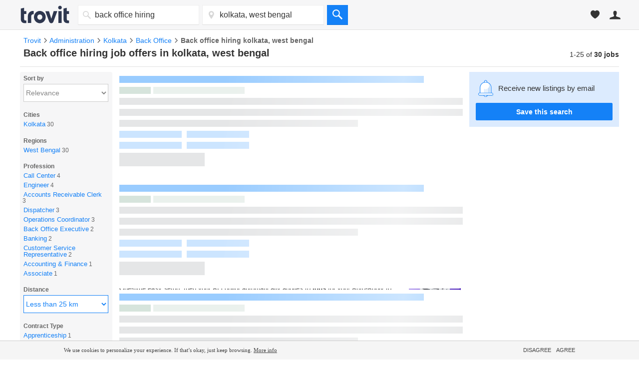

--- FILE ---
content_type: text/html; charset=UTF-8
request_url: https://syndicatedsearch.goog/afs/ads?sjk=RCQLJdWMTDyD8sjdHgOswg%3D%3D&adsafe=medium&adtest=off&psid=4672860086&pcsa=true&channel=tro_qa_jobs_seo_serp&client=pub-3565303949646486&q=jobs%20back%20office%20hiring%20in%20kolkata%2C%20west%20bengal&r=m&hl=en&ie=utf8&adrep=3&oe=utf8&qry_ctxt=jobs&type=0&fexp=21404%2C17301437%2C17301438%2C17301442%2C17301266%2C72717107&format=p3%7Cn4&ad=n4p3&nocache=3231769333759767&num=0&output=uds_ads_only&v=3&bsl=8&pac=0&u_his=2&u_tz=0&dt=1769333759791&u_w=1280&u_h=720&biw=1280&bih=720&psw=1280&psh=4396&frm=0&uio=--&cont=afs_top%7Cafs_down&drt=0&jsid=csa&jsv=858536381&rurl=https%3A%2F%2Fjobs.trovit.co.in%2Fback-office-hiring-jobs-in-kolkata%2C-west-bengal
body_size: 15803
content:
<!doctype html><html lang="en"> <head> <style id="ssr-boilerplate">body{-webkit-text-size-adjust:100%; font-family:arial,sans-serif; margin:0;}.div{-webkit-box-flex:0 0; -webkit-flex-shrink:0; flex-shrink:0;max-width:100%;}.span:last-child, .div:last-child{-webkit-box-flex:1 0; -webkit-flex-shrink:1; flex-shrink:1;}.a{text-decoration:none; text-transform:none; color:inherit; display:inline-block;}.span{-webkit-box-flex:0 0; -webkit-flex-shrink:0; flex-shrink:0;display:inline-block; overflow:hidden; text-transform:none;}.img{border:none; max-width:100%; max-height:100%;}.i_{display:-ms-flexbox; display:-webkit-box; display:-webkit-flex; display:flex;-ms-flex-align:start; -webkit-box-align:start; -webkit-align-items:flex-start; align-items:flex-start;box-sizing:border-box; overflow:hidden;}.v_{-webkit-box-flex:1 0; -webkit-flex-shrink:1; flex-shrink:1;}.j_>span:last-child, .j_>div:last-child, .w_, .w_:last-child{-webkit-box-flex:0 0; -webkit-flex-shrink:0; flex-shrink:0;}.l_{-ms-overflow-style:none; scrollbar-width:none;}.l_::-webkit-scrollbar{display:none;}.s_{position:relative; display:inline-block;}.u_{position:absolute; top:0; left:0; height:100%; background-repeat:no-repeat; background-size:auto 100%;}.t_{display:block;}.r_{display:-ms-flexbox; display:-webkit-box; display:-webkit-flex; display:flex;-ms-flex-align:center; -webkit-box-align:center; -webkit-align-items:center; align-items:center;-ms-flex-pack:center; -webkit-box-pack:center; -webkit-justify-content:center; justify-content:center;}.q_{box-sizing:border-box; max-width:100%; max-height:100%; overflow:hidden;display:-ms-flexbox; display:-webkit-box; display:-webkit-flex; display:flex;-ms-flex-align:center; -webkit-box-align:center; -webkit-align-items:center; align-items:center;-ms-flex-pack:center; -webkit-box-pack:center; -webkit-justify-content:center; justify-content:center;}.n_{text-overflow:ellipsis; white-space:nowrap;}.p_{-ms-flex-negative:1; max-width: 100%;}.m_{overflow:hidden;}.o_{white-space:nowrap;}.x_{cursor:pointer;}.y_{display:none; position:absolute; z-index:1;}.k_>div:not(.y_) {display:-webkit-inline-box; display:-moz-inline-box; display:-ms-inline-flexbox; display:-webkit-inline-flex; display:inline-flex; vertical-align:middle;}.k_.topAlign>div{vertical-align:top;}.k_.centerAlign>div{vertical-align:middle;}.k_.bottomAlign>div{vertical-align:bottom;}.k_>span, .k_>a, .k_>img, .k_{display:inline; vertical-align:middle;}.si101:nth-of-type(5n+1) > .si141{border-left: #1f8a70 7px solid;}.rssAttrContainer ~ .si101:nth-of-type(5n+2) > .si141{border-left: #1f8a70 7px solid;}.si101:nth-of-type(5n+3) > .si141{border-left: #bedb39 7px solid;}.rssAttrContainer ~ .si101:nth-of-type(5n+4) > .si141{border-left: #bedb39 7px solid;}.si101:nth-of-type(5n+5) > .si141{border-left: #ffe11a 7px solid;}.rssAttrContainer ~ .si101:nth-of-type(5n+6) > .si141{border-left: #ffe11a 7px solid;}.si101:nth-of-type(5n+2) > .si141{border-left: #fd7400 7px solid;}.rssAttrContainer ~ .si101:nth-of-type(5n+3) > .si141{border-left: #fd7400 7px solid;}.si101:nth-of-type(5n+4) > .si141{border-left: #004358 7px solid;}.rssAttrContainer ~ .si101:nth-of-type(5n+5) > .si141{border-left: #004358 7px solid;}.z_{cursor:pointer;}.si130{display:inline; text-transform:inherit;}.flexAlignStart{-ms-flex-align:start; -webkit-box-align:start; -webkit-align-items:flex-start; align-items:flex-start;}.flexAlignBottom{-ms-flex-align:end; -webkit-box-align:end; -webkit-align-items:flex-end; align-items:flex-end;}.flexAlignCenter{-ms-flex-align:center; -webkit-box-align:center; -webkit-align-items:center; align-items:center;}.flexAlignStretch{-ms-flex-align:stretch; -webkit-box-align:stretch; -webkit-align-items:stretch; align-items:stretch;}.flexJustifyStart{-ms-flex-pack:start; -webkit-box-pack:start; -webkit-justify-content:flex-start; justify-content:flex-start;}.flexJustifyCenter{-ms-flex-pack:center; -webkit-box-pack:center; -webkit-justify-content:center; justify-content:center;}.flexJustifyEnd{-ms-flex-pack:end; -webkit-box-pack:end; -webkit-justify-content:flex-end; justify-content:flex-end;}</style>  <style>.si101{background-color:#ffffff;font-size:14px;line-height:20px;padding-bottom:6px;padding-left:4px;padding-right:4px;padding-top:7px;color:#333333;}.si32{width:100%; -ms-flex-negative:1;-webkit-box-flex:1 0; -webkit-flex-shrink:1; flex-shrink:1;}.si33{width:100%; -ms-flex-negative:1;-webkit-box-flex:1 0; -webkit-flex-shrink:1; flex-shrink:1;}.si39{margin-bottom:8px;margin-right:8px;}.si27{font-weight:700;font-size:16px;line-height:18px;color:#0000cc;text-decoration:underline;width:100%; -ms-flex-negative:1;-webkit-box-flex:1 0; -webkit-flex-shrink:1; flex-shrink:1;}.si27:hover{color:#ff6600;}.si36{height:100%;width:100%; -ms-flex-negative:1;-webkit-box-flex:1 0; -webkit-flex-shrink:1; flex-shrink:1;}.si34{margin-bottom:0px;}.si42{width:100%; -ms-flex-negative:1;-webkit-box-flex:1 0; -webkit-flex-shrink:1; flex-shrink:1;}.si93{width:100%; -ms-flex-negative:1;-webkit-box-flex:1 0; -webkit-flex-shrink:1; flex-shrink:1;}.si28{color:#008040;}.si28:hover{color:#ff6600;}.si92{padding-right:8px;width:100%; -ms-flex-negative:1;-webkit-box-flex:1 0; -webkit-flex-shrink:1; flex-shrink:1;}.si29{font-size:13px;line-height:20px;max-width:600px;}.si96{margin-top:6px;}.si94{margin-right:8px;}.si90{margin-top:6px;}.si35{margin-left:20px;}.si38{height:100%;}.si37{height:100%;}.si1{color:#70757a;}.si5{border-radius:8px;}.si11{font-size:12px;color:#666666;}.si14{margin-left:0px;margin-top:10px;}.si15{font-size:13px;line-height:19px;color:#2200c1;}.si15:hover{text-decoration:underline;}.si17{font-size:13px;line-height:14px;margin-bottom:2px;}.si18{color:#2200c1;}.si18:hover{text-decoration:underline;}.si19{color:#212121;}.si20{line-height:12px;color:#ffffff;}.si21{border-radius:2px;border:1px solid #dadce0;font-size:13px;max-height:55px;margin-bottom:7px;margin-left:1px;margin-right:2px;margin-top:4px;padding-bottom:2px;padding-left:5px;padding-right:5px;padding-top:2px;color:#2200c1;}.si21:hover{color:#ff6600;text-decoration:underline;}.si22{padding-bottom:3px;padding-left:3px;padding-right:3px;padding-top:3px;}.si23{height:12px;margin-left:5px;width:12px;}.si69{max-width:104px;margin-left:8px;}.si70{padding-bottom:14px;padding-left:20px;padding-right:20px;padding-top:0px;}.si71{font-size:16px;line-height:18px;color:#0000cc;}.si71:hover{text-decoration:underline;}.si102{border-radius:8px;}.si128{height:1px;width:100%; -ms-flex-negative:1;-webkit-box-flex:1 0; -webkit-flex-shrink:1; flex-shrink:1;}div>div.si128:last-child{display:none;}.si130{font-weight:700;}.si148{padding-right:0px;}.si149{height:18px;padding-left:8px;width:30px;}.si179{border-radius:8px;max-height:231px;max-width:440px;margin-bottom:12px;margin-top:12px;}.si179 > .aa_{background-color:#000000; opacity:0.02999999932944775; bottom:0; top:0; right:0; left:0; position:absolute;}.si24{color:#008040;}.si25{font-weight:700;font-size:14px;line-height:15px;color:#008000;}.si72{line-height:18px;}.si126{height:13px;}.si137{color:#212121;}.si150{font-size:13px;padding-bottom:3px;padding-left:3px;padding-right:3px;padding-top:3px;color:#2200c1;}.si150:hover{color:#ff6600;text-decoration:underline;}.adBadgeBullet{font-weight:700;padding-left:6px;padding-right:6px;}.y_{font-weight:400;background-color:#ffffff;border:1px solid #dddddd;font-family:sans-serif,arial,sans-serif;font-size:12px;line-height:12px;padding-bottom:5px;padding-left:5px;padding-right:5px;padding-top:5px;color:#666666;}.si2{padding-right:3px;}.srSpaceChar{width:3px;}.srLink{}.srLink:hover{text-decoration:underline;}.si7{padding-bottom:3px;padding-left:6px;padding-right:4px;}.ctdRatingSpacer{width:3px;}.si16{padding-left:3px;padding-right:3px;}.sitelinksLeftColumn{padding-right:20px;}.sitelinksRightColumn{padding-left:20px;}.exp-sitelinks-container{padding-top:4px;}.priceExtensionChipsExpandoPriceHyphen{margin-left:5px;}.priceExtensionChipsPrice{margin-left:5px;margin-right:5px;}.promotionExtensionOccasion{font-weight:700;}.promotionExtensionLink{}.promotionExtensionLink:hover{text-decoration:underline;}</style> <meta content="NOINDEX, NOFOLLOW" name="ROBOTS"> <meta content="telephone=no" name="format-detection"> <meta content="origin" name="referrer"> <title>Ads by Google</title>   </head> <body>  <div id="adBlock">   <div id="ssrad-master" data-csa-needs-processing="1" data-num-ads="3" class="parent_container"><div class="i_ div si135" style="-ms-flex-direction:column; -webkit-box-orient:vertical; -webkit-flex-direction:column; flex-direction:column;-ms-flex-pack:start; -webkit-box-pack:start; -webkit-justify-content:flex-start; justify-content:flex-start;-ms-flex-align:stretch; -webkit-box-align:stretch; -webkit-align-items:stretch; align-items:stretch;" data-ad-container="1"><div id="e1" class="i_ div clicktrackedAd_js si101" style="-ms-flex-direction:column; -webkit-box-orient:vertical; -webkit-flex-direction:column; flex-direction:column;"><div class="i_ div si32" style="-ms-flex-direction:row; -webkit-box-orient:horizontal; -webkit-flex-direction:row; flex-direction:row;-ms-flex-pack:start; -webkit-box-pack:start; -webkit-justify-content:flex-start; justify-content:flex-start;-ms-flex-align:stretch; -webkit-box-align:stretch; -webkit-align-items:stretch; align-items:stretch;"><div class="i_ div si33" style="-ms-flex-direction:column; -webkit-box-orient:vertical; -webkit-flex-direction:column; flex-direction:column;-ms-flex-pack:start; -webkit-box-pack:start; -webkit-justify-content:flex-start; justify-content:flex-start;-ms-flex-align:stretch; -webkit-box-align:stretch; -webkit-align-items:stretch; align-items:stretch;"><div class="i_ div si39" style="-ms-flex-direction:row; -webkit-box-orient:horizontal; -webkit-flex-direction:row; flex-direction:row;"><a class="p_ si27 a" href="https://syndicatedsearch.goog/aclk?sa=L&amp;pf=1&amp;ai=DChsSEwj9pY_ysaaSAxWJSkcBHV65GcMYACICCAEQAhoCcXU&amp;co=1&amp;ase=2&amp;gclid=EAIaIQobChMI_aWP8rGmkgMViUpHAR1euRnDEAAYASAAEgKX7vD_BwE&amp;cid=[base64]&amp;cce=2&amp;category=acrcp_v1_32&amp;sig=AOD64_1OfUX8_1rjrrE6-9_GyNOuPgH0uA&amp;q&amp;nis=4&amp;adurl=https://explore.skillup.org/all/open-jobs?remote%3DRemote%26sortBy%3Dnewest%26region%3Dall%26utm_term%3Dwork%2520from%2520home%26utm_campaign%3DNG_Search_Remote_Job_Board%26utm_source%3Dgoogle%26utm_medium%3Dcpc%26hsa_acc%3D7718071290%26hsa_cam%3D20529293673%26hsa_grp%3D153350770756%26hsa_ad%3D673305640995%26hsa_src%3Ds%26hsa_tgt%3Dkwd-10024211%26hsa_kw%3Dwork%2520from%2520home%26hsa_mt%3Db%26hsa_net%3Dadwords%26hsa_ver%3D3%26gad_source%3D5%26gad_campaignid%3D20529293673%26gclid%3DEAIaIQobChMI_aWP8rGmkgMViUpHAR1euRnDEAAYASAAEgKX7vD_BwE" data-nb="0" attributionsrc="" data-set-target="1" target="_top"><span data-lines="2" data-truncate="0" class="span" style="display: -webkit-box; -webkit-box-orient: vertical; overflow: hidden; -webkit-line-clamp: 2; ">Remote <span style='display:inline;text-transform:inherit;' class="si130 span">Careers</span> with Benefits - Work from Home with High Pay</span></a></div><div class="i_ div si41" style="-ms-flex-direction:row; -webkit-box-orient:horizontal; -webkit-flex-direction:row; flex-direction:row;"><div class="i_ div si36 v_" style="-ms-flex-direction:column; -webkit-box-orient:vertical; -webkit-flex-direction:column; flex-direction:column;-ms-flex-pack:start; -webkit-box-pack:start; -webkit-justify-content:flex-start; justify-content:flex-start;-ms-flex-align:stretch; -webkit-box-align:stretch; -webkit-align-items:stretch; align-items:stretch;"><div class="i_ div si34" style="-ms-flex-direction:row; -webkit-box-orient:horizontal; -webkit-flex-direction:row; flex-direction:row;-ms-flex-pack:start; -webkit-box-pack:start; -webkit-justify-content:flex-start; justify-content:flex-start;-ms-flex-align:center; -webkit-box-align:center; -webkit-align-items:center; align-items:center;-ms-flex-wrap:wrap; -webkit-flex-wrap:wrap; flex-wrap:wrap;"><div class="i_ div si42" style="-ms-flex-direction:row; -webkit-box-orient:horizontal; -webkit-flex-direction:row; flex-direction:row;-ms-flex-pack:start; -webkit-box-pack:start; -webkit-justify-content:flex-start; justify-content:flex-start;-ms-flex-align:center; -webkit-box-align:center; -webkit-align-items:center; align-items:center;"><div class="i_ div si93 v_" style="-ms-flex-direction:row; -webkit-box-orient:horizontal; -webkit-flex-direction:row; flex-direction:row;-ms-flex-pack:start; -webkit-box-pack:start; -webkit-justify-content:flex-start; justify-content:flex-start;-ms-flex-align:center; -webkit-box-align:center; -webkit-align-items:center; align-items:center;"><div class="i_ div si25 w_" style="-ms-flex-direction:row; -webkit-box-orient:horizontal; -webkit-flex-direction:row; flex-direction:row;"><span class="p_  span">Sponsored</span><span class="p_ adBadgeBullet span">·</span></div><a class="m_ n_ si28 a" data-lines="1" data-truncate="0" href="https://syndicatedsearch.goog/aclk?sa=L&amp;pf=1&amp;ai=DChsSEwj9pY_ysaaSAxWJSkcBHV65GcMYACICCAEQAhoCcXU&amp;co=1&amp;ase=2&amp;gclid=EAIaIQobChMI_aWP8rGmkgMViUpHAR1euRnDEAAYASAAEgKX7vD_BwE&amp;cid=[base64]&amp;cce=2&amp;category=acrcp_v1_32&amp;sig=AOD64_1OfUX8_1rjrrE6-9_GyNOuPgH0uA&amp;q&amp;nis=4&amp;adurl=https://explore.skillup.org/all/open-jobs?remote%3DRemote%26sortBy%3Dnewest%26region%3Dall%26utm_term%3Dwork%2520from%2520home%26utm_campaign%3DNG_Search_Remote_Job_Board%26utm_source%3Dgoogle%26utm_medium%3Dcpc%26hsa_acc%3D7718071290%26hsa_cam%3D20529293673%26hsa_grp%3D153350770756%26hsa_ad%3D673305640995%26hsa_src%3Ds%26hsa_tgt%3Dkwd-10024211%26hsa_kw%3Dwork%2520from%2520home%26hsa_mt%3Db%26hsa_net%3Dadwords%26hsa_ver%3D3%26gad_source%3D5%26gad_campaignid%3D20529293673%26gclid%3DEAIaIQobChMI_aWP8rGmkgMViUpHAR1euRnDEAAYASAAEgKX7vD_BwE" data-nb="1" attributionsrc="" data-set-target="1" target="_top">https://explore.skillup.org/<span style='display:inline;text-transform:inherit;' class="si130 span">jobs</span>/remote</a><div class="i_ div w_" style="-ms-flex-direction:row; -webkit-box-orient:horizontal; -webkit-flex-direction:row; flex-direction:row;-ms-flex-pack:center; -webkit-box-pack:center; -webkit-justify-content:center; justify-content:center;-ms-flex-align:center; -webkit-box-align:center; -webkit-align-items:center; align-items:center;"><a href="https://adssettings.google.com/whythisad?source=afs_3p&amp;reasons=[base64]&amp;hl=en&amp;opi=122715837" data-notrack="true" data-set-target="1" target="_top" class="a q_ si149"><img src="https://www.google.com/images/afs/snowman.png" alt="" loading="lazy" class="img" data-pingback-type="wtac"></a></div></div></div></div><div class="i_ div si91" style="-ms-flex-direction:row; -webkit-box-orient:horizontal; -webkit-flex-direction:row; flex-direction:row;"><div class="i_ div si92 v_" style="-ms-flex-direction:column; -webkit-box-orient:vertical; -webkit-flex-direction:column; flex-direction:column;-ms-flex-pack:start; -webkit-box-pack:start; -webkit-justify-content:flex-start; justify-content:flex-start;-ms-flex-align:stretch; -webkit-box-align:stretch; -webkit-align-items:stretch; align-items:stretch;"><span class="p_ si29 span"><span data-lines="4" data-truncate="0" class="span" style="display: -webkit-box; -webkit-box-orient: vertical; overflow: hidden; -webkit-line-clamp: 4; ">These remote <span style='display:inline;text-transform:inherit;' class="si130 span">jobs</span> don&#39;t require degrees, pay well, and are easy to train or upskill into. 
It&#39;s possible! Find well-paying remote <span style='display:inline;text-transform:inherit;' class="si130 span">jobs</span> you can do with the skills you already have. Salary Transparency.</span></span></div></div><div class="i_ div exp-sitelinks-container" style="-ms-flex-direction:column; -webkit-box-orient:vertical; -webkit-flex-direction:column; flex-direction:column;"><div class="i_ div si70" style="-ms-flex-direction:column; -webkit-box-orient:vertical; -webkit-flex-direction:column; flex-direction:column;-ms-flex-pack:start; -webkit-box-pack:start; -webkit-justify-content:flex-start; justify-content:flex-start;-ms-flex-align:stretch; -webkit-box-align:stretch; -webkit-align-items:stretch; align-items:stretch;"><a class="m_ n_ si71 a" data-lines="1" data-truncate="0" href="https://syndicatedsearch.goog/aclk?sa=L&amp;pf=1&amp;ai=DChsSEwj9pY_ysaaSAxWJSkcBHV65GcMYACICCAEQBRoCcXU&amp;co=1&amp;ase=2&amp;gclid=EAIaIQobChMI_aWP8rGmkgMViUpHAR1euRnDEAAYASABEgIp6_D_BwE&amp;cid=[base64]&amp;cce=2&amp;category=acrcp_v1_32&amp;sig=AOD64_0jeScxcHCVW_MMg-OnkAuo9IRTOQ&amp;nis=4&amp;adurl=https://explore.skillup.org/all/open-jobs?gad_source%3D5%26gad_campaignid%3D20529293673%26gclid%3DEAIaIQobChMI_aWP8rGmkgMViUpHAR1euRnDEAAYASABEgIp6_D_BwE%23results?utm_term%3Dwork%2520from%2520home%26utm_campaign%3DNG_Search_Remote_Job_Board%26utm_source%3Dgoogle%26utm_medium%3Dcpc%26hsa_acc%3D7718071290%26hsa_cam%3D20529293673%26hsa_grp%3D153350770756%26hsa_ad%3D673305640995%26hsa_src%3Ds%26hsa_tgt%3Dkwd-10024211%26hsa_kw%3Dwork%2520from%2520home%26hsa_mt%3Db%26hsa_net%3Dadwords%26hsa_ver%3D3" data-nb="6" attributionsrc="" data-set-target="1" target="_top">Apply to Jobs</a><span data-lines="1" data-truncate="0" class="m_ n_ si72 span">Get into a career without a degree. Find local or remote open jobs.</span></div><div class="i_ div si70" style="-ms-flex-direction:column; -webkit-box-orient:vertical; -webkit-flex-direction:column; flex-direction:column;-ms-flex-pack:start; -webkit-box-pack:start; -webkit-justify-content:flex-start; justify-content:flex-start;-ms-flex-align:stretch; -webkit-box-align:stretch; -webkit-align-items:stretch; align-items:stretch;"><a class="m_ n_ si71 a" data-lines="1" data-truncate="0" href="https://syndicatedsearch.goog/aclk?sa=L&amp;pf=1&amp;ai=DChsSEwj9pY_ysaaSAxWJSkcBHV65GcMYACICCAEQCRoCcXU&amp;co=1&amp;ase=2&amp;gclid=EAIaIQobChMI_aWP8rGmkgMViUpHAR1euRnDEAAYASACEgIQTfD_BwE&amp;cid=[base64]&amp;cce=2&amp;category=acrcp_v1_32&amp;sig=AOD64_1sST7qylj4RCc440VmoJVg6EV2IQ&amp;nis=4&amp;adurl=https://skillup.org/earn-and-learn?utm_term%3Dwork%2520from%2520home%26utm_campaign%3DNG_Search_Remote_Job_Board%26utm_source%3Dgoogle%26utm_medium%3Dcpc%26hsa_acc%3D7718071290%26hsa_cam%3D20529293673%26hsa_grp%3D153350770756%26hsa_ad%3D673305640995%26hsa_src%3Ds%26hsa_tgt%3Dkwd-10024211%26hsa_kw%3Dwork%2520from%2520home%26hsa_mt%3Db%26hsa_net%3Dadwords%26hsa_ver%3D3%26gad_source%3D5%26gad_campaignid%3D20529293673%26gclid%3DEAIaIQobChMI_aWP8rGmkgMViUpHAR1euRnDEAAYASACEgIQTfD_BwE" data-nb="6" attributionsrc="" data-set-target="1" target="_top">Earn and Learn</a><span data-lines="1" data-truncate="0" class="m_ n_ si72 span">Grow Your Job Skills While Earning Good Pay</span></div><div class="i_ div si70" style="-ms-flex-direction:column; -webkit-box-orient:vertical; -webkit-flex-direction:column; flex-direction:column;-ms-flex-pack:start; -webkit-box-pack:start; -webkit-justify-content:flex-start; justify-content:flex-start;-ms-flex-align:stretch; -webkit-box-align:stretch; -webkit-align-items:stretch; align-items:stretch;"><a class="m_ n_ si71 a" data-lines="1" data-truncate="0" href="https://syndicatedsearch.goog/aclk?sa=L&amp;pf=1&amp;ai=DChsSEwj9pY_ysaaSAxWJSkcBHV65GcMYACICCAEQDhoCcXU&amp;co=1&amp;ase=2&amp;gclid=EAIaIQobChMI_aWP8rGmkgMViUpHAR1euRnDEAAYASADEgLnXPD_BwE&amp;cid=[base64]&amp;cce=2&amp;category=acrcp_v1_32&amp;sig=AOD64_0saS49NdDccI0xyKgojFkvw-Ajzw&amp;nis=4&amp;adurl=https://explore.skillup.org/all/training?gad_source%3D5%26gad_campaignid%3D20529293673%26gclid%3DEAIaIQobChMI_aWP8rGmkgMViUpHAR1euRnDEAAYASADEgLnXPD_BwE%23results?utm_term%3Dwork%2520from%2520home%26utm_campaign%3DNG_Search_Remote_Job_Board%26utm_source%3Dgoogle%26utm_medium%3Dcpc%26hsa_acc%3D7718071290%26hsa_cam%3D20529293673%26hsa_grp%3D153350770756%26hsa_ad%3D673305640995%26hsa_src%3Ds%26hsa_tgt%3Dkwd-10024211%26hsa_kw%3Dwork%2520from%2520home%26hsa_mt%3Db%26hsa_net%3Dadwords%26hsa_ver%3D3" data-nb="6" attributionsrc="" data-set-target="1" target="_top">Find Training</a><span data-lines="1" data-truncate="0" class="m_ n_ si72 span">Explore trainings for a new career. Training for in-demand jobs.</span></div><div class="i_ div si70" style="-ms-flex-direction:column; -webkit-box-orient:vertical; -webkit-flex-direction:column; flex-direction:column;-ms-flex-pack:start; -webkit-box-pack:start; -webkit-justify-content:flex-start; justify-content:flex-start;-ms-flex-align:stretch; -webkit-box-align:stretch; -webkit-align-items:stretch; align-items:stretch;"><a class="m_ n_ si71 a" data-lines="1" data-truncate="0" href="https://syndicatedsearch.goog/aclk?sa=L&amp;pf=1&amp;ai=DChsSEwj9pY_ysaaSAxWJSkcBHV65GcMYACICCAEQEhoCcXU&amp;co=1&amp;ase=2&amp;gclid=EAIaIQobChMI_aWP8rGmkgMViUpHAR1euRnDEAAYASAEEgI4v_D_BwE&amp;cid=[base64]&amp;cce=2&amp;category=acrcp_v1_32&amp;sig=AOD64_2CptftTTfnRny6782rkuutlQMzEw&amp;nis=4&amp;adurl=https://skillup.org/skilled-trades?utm_term%3Dwork%2520from%2520home%26utm_campaign%3DNG_Search_Remote_Job_Board%26utm_source%3Dgoogle%26utm_medium%3Dcpc%26hsa_acc%3D7718071290%26hsa_cam%3D20529293673%26hsa_grp%3D153350770756%26hsa_ad%3D673305640995%26hsa_src%3Ds%26hsa_tgt%3Dkwd-10024211%26hsa_kw%3Dwork%2520from%2520home%26hsa_mt%3Db%26hsa_net%3Dadwords%26hsa_ver%3D3%26gad_source%3D5%26gad_campaignid%3D20529293673%26gclid%3DEAIaIQobChMI_aWP8rGmkgMViUpHAR1euRnDEAAYASAEEgI4v_D_BwE" data-nb="6" attributionsrc="" data-set-target="1" target="_top">Skilled Trades Info</a><span data-lines="1" data-truncate="0" class="m_ n_ si72 span">Explore Roles See Training &amp; Job Options</span></div></div><div class="i_ div si38" style="-ms-flex-direction:row; -webkit-box-orient:horizontal; -webkit-flex-direction:row; flex-direction:row;-ms-flex-pack:start; -webkit-box-pack:start; -webkit-justify-content:flex-start; justify-content:flex-start;-ms-flex-align:end; -webkit-box-align:end; -webkit-align-items:flex-end; align-items:flex-end;"><div class="i_ div" style="-ms-flex-direction:row; -webkit-box-orient:horizontal; -webkit-flex-direction:row; flex-direction:row;"><div class="i_ div" style="-ms-flex-direction:row; -webkit-box-orient:horizontal; -webkit-flex-direction:row; flex-direction:row;"><a href="https://syndicatedsearch.goog/aclk?sa=L&amp;pf=1&amp;ai=DChsSEwj9pY_ysaaSAxWJSkcBHV65GcMYACICCAEQAhoCcXU&amp;co=1&amp;ase=2&amp;gclid=EAIaIQobChMI_aWP8rGmkgMViUpHAR1euRnDEAAYASAAEgKX7vD_BwE&amp;cid=[base64]&amp;cce=2&amp;category=acrcp_v1_32&amp;sig=AOD64_1OfUX8_1rjrrE6-9_GyNOuPgH0uA&amp;q&amp;nis=4&amp;adurl=https://explore.skillup.org/all/open-jobs?remote%3DRemote%26sortBy%3Dnewest%26region%3Dall%26utm_term%3Dwork%2520from%2520home%26utm_campaign%3DNG_Search_Remote_Job_Board%26utm_source%3Dgoogle%26utm_medium%3Dcpc%26hsa_acc%3D7718071290%26hsa_cam%3D20529293673%26hsa_grp%3D153350770756%26hsa_ad%3D673305640995%26hsa_src%3Ds%26hsa_tgt%3Dkwd-10024211%26hsa_kw%3Dwork%2520from%2520home%26hsa_mt%3Db%26hsa_net%3Dadwords%26hsa_ver%3D3%26gad_source%3D5%26gad_campaignid%3D20529293673%26gclid%3DEAIaIQobChMI_aWP8rGmkgMViUpHAR1euRnDEAAYASAAEgKX7vD_BwE" data-nb="8" attributionsrc="" data-set-target="1" target="_top" class="i_ a si21" style="-ms-flex-direction:row; -webkit-box-orient:horizontal; -webkit-flex-direction:row; flex-direction:row;-ms-flex-pack:center; -webkit-box-pack:center; -webkit-justify-content:center; justify-content:center;-ms-flex-align:center; -webkit-box-align:center; -webkit-align-items:center; align-items:center;"><span class="p_ si22 span">➤ Visit Website</span></a></div></div></div></div></div></div><div class="i_ div si37 w_" style="-ms-flex-direction:row; -webkit-box-orient:horizontal; -webkit-flex-direction:row; flex-direction:row;"><div class="i_ div si69" style="-ms-flex-direction:row; -webkit-box-orient:horizontal; -webkit-flex-direction:row; flex-direction:row;-ms-flex-pack:center; -webkit-box-pack:center; -webkit-justify-content:center; justify-content:center;-ms-flex-align:center; -webkit-box-align:center; -webkit-align-items:center; align-items:center;"><a href="https://syndicatedsearch.goog/aclk?sa=L&amp;pf=1&amp;ai=DChsSEwj9pY_ysaaSAxWJSkcBHV65GcMYACICCAEQFBoCcXU&amp;co=1&amp;ase=2&amp;gclid=EAIaIQobChMI_aWP8rGmkgMViUpHAR1euRnDEAAYASAFEgL0bvD_BwE&amp;cid=[base64]&amp;cce=2&amp;category=acrcp_v1_32&amp;sig=AOD64_1iy1cSxP2UdFRxLVJ7sow660ZEYg&amp;nis=4&amp;adurl=https://explore.skillup.org/all/open-jobs?remote%3DRemote%26sortBy%3Dnewest%26region%3Dall%26utm_term%3Dwork%2520from%2520home%26utm_campaign%3DNG_Search_Remote_Job_Board%26utm_source%3Dgoogle%26utm_medium%3Dcpc%26hsa_acc%3D7718071290%26hsa_cam%3D20529293673%26hsa_grp%3D153350770756%26hsa_ad%3D673305640995%26hsa_src%3Ds%26hsa_tgt%3Dkwd-10024211%26hsa_kw%3Dwork%2520from%2520home%26hsa_mt%3Db%26hsa_net%3Dadwords%26hsa_ver%3D3%26gad_source%3D5%26gad_campaignid%3D20529293673%26gclid%3DEAIaIQobChMI_aWP8rGmkgMViUpHAR1euRnDEAAYASAFEgL0bvD_BwE" data-nb="9" attributionsrc="" data-set-target="1" target="_top" aria-hidden="true" tabindex="-1" class="a q_ si102"><img src="https://tpc.googlesyndication.com/simgad/2936781769679950213?sqp=-oaymwEMCMgBEMgBIAFQAVgB&amp;rs=AOga4qlRZ2YvvViRswez99q3tPHuwAF8xA" alt="" loading="lazy" class="img"></a></div></div></div></div><div id="e2" class="i_ div clicktrackedAd_js si101" style="-ms-flex-direction:column; -webkit-box-orient:vertical; -webkit-flex-direction:column; flex-direction:column;"><div class="i_ div si32" style="-ms-flex-direction:row; -webkit-box-orient:horizontal; -webkit-flex-direction:row; flex-direction:row;-ms-flex-pack:start; -webkit-box-pack:start; -webkit-justify-content:flex-start; justify-content:flex-start;-ms-flex-align:stretch; -webkit-box-align:stretch; -webkit-align-items:stretch; align-items:stretch;"><div class="i_ div si33" style="-ms-flex-direction:column; -webkit-box-orient:vertical; -webkit-flex-direction:column; flex-direction:column;-ms-flex-pack:start; -webkit-box-pack:start; -webkit-justify-content:flex-start; justify-content:flex-start;-ms-flex-align:stretch; -webkit-box-align:stretch; -webkit-align-items:stretch; align-items:stretch;"><div class="i_ div si39" style="-ms-flex-direction:row; -webkit-box-orient:horizontal; -webkit-flex-direction:row; flex-direction:row;"><a class="p_ si27 a" href="https://syndicatedsearch.goog/aclk?sa=L&amp;pf=1&amp;ai=DChsSEwj9pY_ysaaSAxWJSkcBHV65GcMYACICCAEQABoCcXU&amp;co=1&amp;ase=2&amp;gclid=EAIaIQobChMI_aWP8rGmkgMViUpHAR1euRnDEAAYAiAAEgI8hvD_BwE&amp;cid=[base64]&amp;cce=2&amp;category=acrcp_v1_32&amp;sig=AOD64_2RMcVXrlLXAAgw9pVQTEWviQLVTA&amp;q&amp;nis=4&amp;adurl=https://jobcopilot.com/go/?utm_source%3Dgoogleads%26utm_medium%3Dcpc%26utm_campaign%3Dgeneric_job_search%26gad_source%3D5%26gad_campaignid%3D23413103016%26gclid%3DEAIaIQobChMI_aWP8rGmkgMViUpHAR1euRnDEAAYAiAAEgI8hvD_BwE" data-nb="0" attributionsrc="" data-set-target="1" target="_top"><span data-lines="2" data-truncate="0" class="span" style="display: -webkit-box; -webkit-box-orient: vertical; overflow: hidden; -webkit-line-clamp: 2; ">AI <span style='display:inline;text-transform:inherit;' class="si130 span">Job</span> Application Automation - Automate Your <span style='display:inline;text-transform:inherit;' class="si130 span">Job</span> Search</span></a></div><div class="i_ div si41" style="-ms-flex-direction:row; -webkit-box-orient:horizontal; -webkit-flex-direction:row; flex-direction:row;"><div class="i_ div si36 v_" style="-ms-flex-direction:column; -webkit-box-orient:vertical; -webkit-flex-direction:column; flex-direction:column;-ms-flex-pack:start; -webkit-box-pack:start; -webkit-justify-content:flex-start; justify-content:flex-start;-ms-flex-align:stretch; -webkit-box-align:stretch; -webkit-align-items:stretch; align-items:stretch;"><div class="i_ div si34" style="-ms-flex-direction:row; -webkit-box-orient:horizontal; -webkit-flex-direction:row; flex-direction:row;-ms-flex-pack:start; -webkit-box-pack:start; -webkit-justify-content:flex-start; justify-content:flex-start;-ms-flex-align:center; -webkit-box-align:center; -webkit-align-items:center; align-items:center;-ms-flex-wrap:wrap; -webkit-flex-wrap:wrap; flex-wrap:wrap;"><div class="i_ div si42" style="-ms-flex-direction:row; -webkit-box-orient:horizontal; -webkit-flex-direction:row; flex-direction:row;-ms-flex-pack:start; -webkit-box-pack:start; -webkit-justify-content:flex-start; justify-content:flex-start;-ms-flex-align:center; -webkit-box-align:center; -webkit-align-items:center; align-items:center;"><div class="i_ div si93 v_" style="-ms-flex-direction:row; -webkit-box-orient:horizontal; -webkit-flex-direction:row; flex-direction:row;-ms-flex-pack:start; -webkit-box-pack:start; -webkit-justify-content:flex-start; justify-content:flex-start;-ms-flex-align:center; -webkit-box-align:center; -webkit-align-items:center; align-items:center;"><div class="i_ div si25 w_" style="-ms-flex-direction:row; -webkit-box-orient:horizontal; -webkit-flex-direction:row; flex-direction:row;"><span class="p_  span">Sponsored</span><span class="p_ adBadgeBullet span">·</span></div><a class="m_ n_ si28 a" data-lines="1" data-truncate="0" href="https://syndicatedsearch.goog/aclk?sa=L&amp;pf=1&amp;ai=DChsSEwj9pY_ysaaSAxWJSkcBHV65GcMYACICCAEQABoCcXU&amp;co=1&amp;ase=2&amp;gclid=EAIaIQobChMI_aWP8rGmkgMViUpHAR1euRnDEAAYAiAAEgI8hvD_BwE&amp;cid=[base64]&amp;cce=2&amp;category=acrcp_v1_32&amp;sig=AOD64_2RMcVXrlLXAAgw9pVQTEWviQLVTA&amp;q&amp;nis=4&amp;adurl=https://jobcopilot.com/go/?utm_source%3Dgoogleads%26utm_medium%3Dcpc%26utm_campaign%3Dgeneric_job_search%26gad_source%3D5%26gad_campaignid%3D23413103016%26gclid%3DEAIaIQobChMI_aWP8rGmkgMViUpHAR1euRnDEAAYAiAAEgI8hvD_BwE" data-nb="1" attributionsrc="" data-set-target="1" target="_top">https://www.<span style='display:inline;text-transform:inherit;' class="si130 span">job</span>copilot.com/</a><div class="i_ div w_" style="-ms-flex-direction:row; -webkit-box-orient:horizontal; -webkit-flex-direction:row; flex-direction:row;-ms-flex-pack:center; -webkit-box-pack:center; -webkit-justify-content:center; justify-content:center;-ms-flex-align:center; -webkit-box-align:center; -webkit-align-items:center; align-items:center;"><a href="https://adssettings.google.com/whythisad?source=afs_3p&amp;reasons=[base64]&amp;hl=en&amp;opi=122715837" data-notrack="true" data-set-target="1" target="_top" class="a q_ si149"><img src="https://www.google.com/images/afs/snowman.png" alt="" loading="lazy" class="img" data-pingback-type="wtac"></a></div></div></div></div><div class="i_ div si91" style="-ms-flex-direction:row; -webkit-box-orient:horizontal; -webkit-flex-direction:row; flex-direction:row;"><div class="i_ div si92 v_" style="-ms-flex-direction:column; -webkit-box-orient:vertical; -webkit-flex-direction:column; flex-direction:column;-ms-flex-pack:start; -webkit-box-pack:start; -webkit-justify-content:flex-start; justify-content:flex-start;-ms-flex-align:stretch; -webkit-box-align:stretch; -webkit-align-items:stretch; align-items:stretch;"><span class="p_ si29 span"><span data-lines="4" data-truncate="0" class="span" style="display: -webkit-box; -webkit-box-orient: vertical; overflow: hidden; -webkit-line-clamp: 4; ">One-time easy setup, then your AI copilot automatically applies to <span style='display:inline;text-transform:inherit;' class="si130 span">jobs</span> for you! Auto-Apply to Suitable <span style='display:inline;text-transform:inherit;' class="si130 span">Jobs</span>! Copilot Finds and Applies for New <span style='display:inline;text-transform:inherit;' class="si130 span">Jobs</span> Daily! Auto-Apply or Save <span style='display:inline;text-transform:inherit;' class="si130 span">Jobs</span>. Works While You Sleep. Boosts Interview Chances. Tracks Applications. 
Powered by AI. Apply to Verified <span style='display:inline;text-transform:inherit;' class="si130 span">Jobs</span>.</span></span></div></div><div class="i_ div si43" style="-ms-flex-direction:row; -webkit-box-orient:horizontal; -webkit-flex-direction:row; flex-direction:row;"><div class="i_ div si35" style="-ms-flex-direction:row; -webkit-box-orient:horizontal; -webkit-flex-direction:row; flex-direction:row;"><div class="i_ div si14" style="-ms-flex-direction:row; -webkit-box-orient:horizontal; -webkit-flex-direction:row; flex-direction:row;"><div class="i_ div sitelinksTextContainer" style="-ms-flex-direction:row; -webkit-box-orient:horizontal; -webkit-flex-direction:row; flex-direction:row;-ms-flex-pack:start; -webkit-box-pack:start; -webkit-justify-content:flex-start; justify-content:flex-start;-ms-flex-align:start; -webkit-box-align:start; -webkit-align-items:flex-start; align-items:flex-start;"><div class="i_ div sitelinksLeftColumn" style="-ms-flex-direction:column; -webkit-box-orient:vertical; -webkit-flex-direction:column; flex-direction:column;-ms-flex-pack:start; -webkit-box-pack:start; -webkit-justify-content:flex-start; justify-content:flex-start;-ms-flex-align:stretch; -webkit-box-align:stretch; -webkit-align-items:stretch; align-items:stretch;"><a class="m_ n_ si15 a" data-lines="1" data-truncate="0" href="https://syndicatedsearch.goog/aclk?sa=L&amp;pf=1&amp;ai=DChsSEwj9pY_ysaaSAxWJSkcBHV65GcMYACICCAEQAxoCcXU&amp;co=1&amp;ase=2&amp;gclid=EAIaIQobChMI_aWP8rGmkgMViUpHAR1euRnDEAAYAiABEgKlEvD_BwE&amp;cid=[base64]&amp;cce=2&amp;category=acrcp_v1_32&amp;sig=AOD64_2q5devEqBdId2qYpt7D-zLMvmGKA&amp;nis=4&amp;adurl=https://jobcopilot.com/web-developer-jobs/?utm_source%3Dgoogleads%26utm_medium%3Dcpc%26utm_campaign%3Dweb-developer%26gad_source%3D5%26gad_campaignid%3D23413103016%26gclid%3DEAIaIQobChMI_aWP8rGmkgMViUpHAR1euRnDEAAYAiABEgKlEvD_BwE%23how-it-works" data-nb="6" attributionsrc="" data-set-target="1" target="_top">How It Works</a><a class="m_ n_ si15 a" data-lines="1" data-truncate="0" href="https://syndicatedsearch.goog/aclk?sa=L&amp;pf=1&amp;ai=DChsSEwj9pY_ysaaSAxWJSkcBHV65GcMYACICCAEQChoCcXU&amp;co=1&amp;ase=2&amp;gclid=EAIaIQobChMI_aWP8rGmkgMViUpHAR1euRnDEAAYAiADEgIBJvD_BwE&amp;cid=[base64]&amp;cce=2&amp;category=acrcp_v1_32&amp;sig=AOD64_3EMXnsQ7r9VwaZORLiWP9ODAegDA&amp;nis=4&amp;adurl=https://jobcopilot.com/web-developer-jobs/?utm_source%3Dgoogleads%26utm_medium%3Dcpc%26utm_campaign%3Dweb-developer%26gad_source%3D5%26gad_campaignid%3D23413103016%26gclid%3DEAIaIQobChMI_aWP8rGmkgMViUpHAR1euRnDEAAYAiADEgIBJvD_BwE%23features" data-nb="6" attributionsrc="" data-set-target="1" target="_top">Features</a></div><div class="i_ div sitelinksRightColumn" style="-ms-flex-direction:column; -webkit-box-orient:vertical; -webkit-flex-direction:column; flex-direction:column;-ms-flex-pack:start; -webkit-box-pack:start; -webkit-justify-content:flex-start; justify-content:flex-start;-ms-flex-align:stretch; -webkit-box-align:stretch; -webkit-align-items:stretch; align-items:stretch;"><a class="m_ n_ si15 a" data-lines="1" data-truncate="0" href="https://syndicatedsearch.goog/aclk?sa=L&amp;pf=1&amp;ai=DChsSEwj9pY_ysaaSAxWJSkcBHV65GcMYACICCAEQBhoCcXU&amp;co=1&amp;ase=2&amp;gclid=EAIaIQobChMI_aWP8rGmkgMViUpHAR1euRnDEAAYAiACEgISbvD_BwE&amp;cid=[base64]&amp;cce=2&amp;category=acrcp_v1_32&amp;sig=AOD64_2iFyNbhzWj54_EHKDXEXIwkQXE0A&amp;nis=4&amp;adurl=https://jobcopilot.com/web-developer-jobs/?utm_source%3Dgoogleads%26utm_medium%3Dcpc%26utm_campaign%3Dweb-developer%26gad_source%3D5%26gad_campaignid%3D23413103016%26gclid%3DEAIaIQobChMI_aWP8rGmkgMViUpHAR1euRnDEAAYAiACEgISbvD_BwE%23reviews" data-nb="6" attributionsrc="" data-set-target="1" target="_top">Reviews</a><a class="m_ n_ si15 a" data-lines="1" data-truncate="0" href="https://syndicatedsearch.goog/aclk?sa=L&amp;pf=1&amp;ai=DChsSEwj9pY_ysaaSAxWJSkcBHV65GcMYACICCAEQDRoCcXU&amp;co=1&amp;ase=2&amp;gclid=EAIaIQobChMI_aWP8rGmkgMViUpHAR1euRnDEAAYAiAEEgKwA_D_BwE&amp;cid=[base64]&amp;cce=2&amp;category=acrcp_v1_32&amp;sig=AOD64_2lFW28lKQPA5CjdVdUP3KyflOu5A&amp;nis=4&amp;adurl=https://jobcopilot.com/web-developer-jobs/?utm_source%3Dgoogleads%26utm_medium%3Dcpc%26utm_campaign%3Dweb-developer%26gad_source%3D5%26gad_campaignid%3D23413103016%26gclid%3DEAIaIQobChMI_aWP8rGmkgMViUpHAR1euRnDEAAYAiAEEgKwA_D_BwE%23faq" data-nb="6" attributionsrc="" data-set-target="1" target="_top">FAQ</a></div></div></div></div></div><div class="i_ div si38" style="-ms-flex-direction:row; -webkit-box-orient:horizontal; -webkit-flex-direction:row; flex-direction:row;-ms-flex-pack:start; -webkit-box-pack:start; -webkit-justify-content:flex-start; justify-content:flex-start;-ms-flex-align:end; -webkit-box-align:end; -webkit-align-items:flex-end; align-items:flex-end;"><div class="i_ div" style="-ms-flex-direction:row; -webkit-box-orient:horizontal; -webkit-flex-direction:row; flex-direction:row;"><div class="i_ div" style="-ms-flex-direction:row; -webkit-box-orient:horizontal; -webkit-flex-direction:row; flex-direction:row;"><a href="https://syndicatedsearch.goog/aclk?sa=L&amp;pf=1&amp;ai=DChsSEwj9pY_ysaaSAxWJSkcBHV65GcMYACICCAEQABoCcXU&amp;co=1&amp;ase=2&amp;gclid=EAIaIQobChMI_aWP8rGmkgMViUpHAR1euRnDEAAYAiAAEgI8hvD_BwE&amp;cid=[base64]&amp;cce=2&amp;category=acrcp_v1_32&amp;sig=AOD64_2RMcVXrlLXAAgw9pVQTEWviQLVTA&amp;q&amp;nis=4&amp;adurl=https://jobcopilot.com/go/?utm_source%3Dgoogleads%26utm_medium%3Dcpc%26utm_campaign%3Dgeneric_job_search%26gad_source%3D5%26gad_campaignid%3D23413103016%26gclid%3DEAIaIQobChMI_aWP8rGmkgMViUpHAR1euRnDEAAYAiAAEgI8hvD_BwE" data-nb="8" attributionsrc="" data-set-target="1" target="_top" class="i_ a si21" style="-ms-flex-direction:row; -webkit-box-orient:horizontal; -webkit-flex-direction:row; flex-direction:row;-ms-flex-pack:center; -webkit-box-pack:center; -webkit-justify-content:center; justify-content:center;-ms-flex-align:center; -webkit-box-align:center; -webkit-align-items:center; align-items:center;"><span class="p_ si22 span">➤ Visit Website</span></a></div></div></div></div></div></div><div class="i_ div si37 w_" style="-ms-flex-direction:row; -webkit-box-orient:horizontal; -webkit-flex-direction:row; flex-direction:row;"><div class="i_ div si69" style="-ms-flex-direction:row; -webkit-box-orient:horizontal; -webkit-flex-direction:row; flex-direction:row;-ms-flex-pack:center; -webkit-box-pack:center; -webkit-justify-content:center; justify-content:center;-ms-flex-align:center; -webkit-box-align:center; -webkit-align-items:center; align-items:center;"><a href="https://syndicatedsearch.goog/aclk?sa=L&amp;pf=1&amp;ai=DChsSEwj9pY_ysaaSAxWJSkcBHV65GcMYACICCAEQEBoCcXU&amp;co=1&amp;ase=2&amp;gclid=EAIaIQobChMI_aWP8rGmkgMViUpHAR1euRnDEAAYAiAFEgImmfD_BwE&amp;cid=[base64]&amp;cce=2&amp;category=acrcp_v1_32&amp;sig=AOD64_1DUMvq_7dLIX7TZmo_nS8BkAOITQ&amp;nis=4&amp;adurl=https://jobcopilot.com/go/?utm_source%3Dgoogleads%26utm_medium%3Dcpc%26utm_campaign%3Dgeneric_job_search%26gad_source%3D5%26gad_campaignid%3D23413103016%26gclid%3DEAIaIQobChMI_aWP8rGmkgMViUpHAR1euRnDEAAYAiAFEgImmfD_BwE" data-nb="9" attributionsrc="" data-set-target="1" target="_top" aria-hidden="true" tabindex="-1" class="a q_ si102"><img src="https://tpc.googlesyndication.com/simgad/17243820700943700619?sqp=-oaymwEMCMgBEMgBIAFQAVgB&amp;rs=AOga4qlx8j7jPdS7IBSc4IrBcfmWGjiG6w" alt="" loading="lazy" class="img"></a></div></div></div></div><div id="e3" class="i_ div clicktrackedAd_js si101" style="-ms-flex-direction:column; -webkit-box-orient:vertical; -webkit-flex-direction:column; flex-direction:column;"><div class="i_ div si32" style="-ms-flex-direction:row; -webkit-box-orient:horizontal; -webkit-flex-direction:row; flex-direction:row;-ms-flex-pack:start; -webkit-box-pack:start; -webkit-justify-content:flex-start; justify-content:flex-start;-ms-flex-align:stretch; -webkit-box-align:stretch; -webkit-align-items:stretch; align-items:stretch;"><div class="i_ div si33" style="-ms-flex-direction:column; -webkit-box-orient:vertical; -webkit-flex-direction:column; flex-direction:column;-ms-flex-pack:start; -webkit-box-pack:start; -webkit-justify-content:flex-start; justify-content:flex-start;-ms-flex-align:stretch; -webkit-box-align:stretch; -webkit-align-items:stretch; align-items:stretch;"><div class="i_ div si39" style="-ms-flex-direction:row; -webkit-box-orient:horizontal; -webkit-flex-direction:row; flex-direction:row;"><a class="p_ si27 a" href="https://syndicatedsearch.goog/aclk?sa=L&amp;ai=DChsSEwj9pY_ysaaSAxWJSkcBHV65GcMYACICCAEQARoCcXU&amp;co=1&amp;ase=2&amp;gclid=EAIaIQobChMI_aWP8rGmkgMViUpHAR1euRnDEAAYAyAAEgL6hvD_BwE&amp;cid=[base64]&amp;cce=2&amp;category=acrcp_v1_32&amp;sig=AOD64_2Vwkxksey9M1iHgEKNHCbRB059FA&amp;q&amp;nis=4&amp;adurl=https://www.remotejobs.io/welcome/discover-your-dream-remote-job?utm_source%3Dgoogle%26utm_medium%3Dcpc%26utm_campaign%3D21657062364%26utm_term%3Demployment%2520opportunities%26network%3Ds%26device%3Dc%26adposition%3D%26adgroupid%3D172588036208%26placement%3D%26adid%3D712084582684%26gad_source%3D5%26gad_campaignid%3D21657062364" data-nb="0" attributionsrc="" data-set-target="1" target="_top"><span data-lines="2" data-truncate="0" class="span" style="display: -webkit-box; -webkit-box-orient: vertical; overflow: hidden; -webkit-line-clamp: 2; ">Remote <span style='display:inline;text-transform:inherit;' class="si130 span">Jobs</span> $22-48/hr - Remote <span style='display:inline;text-transform:inherit;' class="si130 span">Jobs Hiring</span> Immediately</span></a></div><div class="i_ div si41" style="-ms-flex-direction:row; -webkit-box-orient:horizontal; -webkit-flex-direction:row; flex-direction:row;"><div class="i_ div si36 v_" style="-ms-flex-direction:column; -webkit-box-orient:vertical; -webkit-flex-direction:column; flex-direction:column;-ms-flex-pack:start; -webkit-box-pack:start; -webkit-justify-content:flex-start; justify-content:flex-start;-ms-flex-align:stretch; -webkit-box-align:stretch; -webkit-align-items:stretch; align-items:stretch;"><div class="i_ div si34" style="-ms-flex-direction:row; -webkit-box-orient:horizontal; -webkit-flex-direction:row; flex-direction:row;-ms-flex-pack:start; -webkit-box-pack:start; -webkit-justify-content:flex-start; justify-content:flex-start;-ms-flex-align:center; -webkit-box-align:center; -webkit-align-items:center; align-items:center;-ms-flex-wrap:wrap; -webkit-flex-wrap:wrap; flex-wrap:wrap;"><div class="i_ div si42" style="-ms-flex-direction:row; -webkit-box-orient:horizontal; -webkit-flex-direction:row; flex-direction:row;-ms-flex-pack:start; -webkit-box-pack:start; -webkit-justify-content:flex-start; justify-content:flex-start;-ms-flex-align:center; -webkit-box-align:center; -webkit-align-items:center; align-items:center;"><div class="i_ div si93 v_" style="-ms-flex-direction:row; -webkit-box-orient:horizontal; -webkit-flex-direction:row; flex-direction:row;-ms-flex-pack:start; -webkit-box-pack:start; -webkit-justify-content:flex-start; justify-content:flex-start;-ms-flex-align:center; -webkit-box-align:center; -webkit-align-items:center; align-items:center;"><div class="i_ div si25 w_" style="-ms-flex-direction:row; -webkit-box-orient:horizontal; -webkit-flex-direction:row; flex-direction:row;"><span class="p_  span">Sponsored</span><span class="p_ adBadgeBullet span">·</span></div><a class="m_ n_ si28 a" data-lines="1" data-truncate="0" href="https://syndicatedsearch.goog/aclk?sa=L&amp;ai=DChsSEwj9pY_ysaaSAxWJSkcBHV65GcMYACICCAEQARoCcXU&amp;co=1&amp;ase=2&amp;gclid=EAIaIQobChMI_aWP8rGmkgMViUpHAR1euRnDEAAYAyAAEgL6hvD_BwE&amp;cid=[base64]&amp;cce=2&amp;category=acrcp_v1_32&amp;sig=AOD64_2Vwkxksey9M1iHgEKNHCbRB059FA&amp;q&amp;nis=4&amp;adurl=https://www.remotejobs.io/welcome/discover-your-dream-remote-job?utm_source%3Dgoogle%26utm_medium%3Dcpc%26utm_campaign%3D21657062364%26utm_term%3Demployment%2520opportunities%26network%3Ds%26device%3Dc%26adposition%3D%26adgroupid%3D172588036208%26placement%3D%26adid%3D712084582684%26gad_source%3D5%26gad_campaignid%3D21657062364" data-nb="1" attributionsrc="" data-set-target="1" target="_top">https://www.remote<span style='display:inline;text-transform:inherit;' class="si130 span">jobs</span>.io/remote-<span style='display:inline;text-transform:inherit;' class="si130 span">jobs</span>/<span style='display:inline;text-transform:inherit;' class="si130 span">hiring</span></a><div class="i_ div w_" style="-ms-flex-direction:row; -webkit-box-orient:horizontal; -webkit-flex-direction:row; flex-direction:row;-ms-flex-pack:center; -webkit-box-pack:center; -webkit-justify-content:center; justify-content:center;-ms-flex-align:center; -webkit-box-align:center; -webkit-align-items:center; align-items:center;"><a href="https://adssettings.google.com/whythisad?source=afs_3p&amp;reasons=[base64]&amp;hl=en&amp;opi=122715837" data-notrack="true" data-set-target="1" target="_top" class="a q_ si149"><img src="https://www.google.com/images/afs/snowman.png" alt="" loading="lazy" class="img" data-pingback-type="wtac"></a></div></div></div></div><div class="i_ div si91" style="-ms-flex-direction:row; -webkit-box-orient:horizontal; -webkit-flex-direction:row; flex-direction:row;"><div class="i_ div si92 v_" style="-ms-flex-direction:column; -webkit-box-orient:vertical; -webkit-flex-direction:column; flex-direction:column;-ms-flex-pack:start; -webkit-box-pack:start; -webkit-justify-content:flex-start; justify-content:flex-start;-ms-flex-align:stretch; -webkit-box-align:stretch; -webkit-align-items:stretch; align-items:stretch;"><span class="p_ si29 span"><span data-lines="4" data-truncate="0" class="span" style="display: -webkit-box; -webkit-box-orient: vertical; overflow: hidden; -webkit-line-clamp: 4; ">Find Your Dream Remote <span style='display:inline;text-transform:inherit;' class="si130 span">Job</span> in 3 Steps: Register, Browse Curated <span style='display:inline;text-transform:inherit;' class="si130 span">Jobs</span> &amp; Apply to Get Hired. 100,000+ Remote <span style='display:inline;text-transform:inherit;' class="si130 span">Jobs</span> Curated by Experts for a Safer Search with Companies Urgently <span style='display:inline;text-transform:inherit;' class="si130 span">Hiring</span>. Easy Search. Urgently <span style='display:inline;text-transform:inherit;' class="si130 span">Hiring Jobs</span>. High Paying Dream <span style='display:inline;text-transform:inherit;' class="si130 span">Jobs</span>. Save Time. Ditch Your Commute. Get <span style='display:inline;text-transform:inherit;' class="si130 span">Job</span> Alerts. Ditch The <span style='display:inline;text-transform:inherit;' class="si130 span">Office</span>. Real Remote <span style='display:inline;text-transform:inherit;' class="si130 span">Jobs</span>. Work Anywhere. Types: New <span style='display:inline;text-transform:inherit;' class="si130 span">Jobs</span>, Entry Level, Full Time.</span></span></div></div><div class="i_ div si43" style="-ms-flex-direction:row; -webkit-box-orient:horizontal; -webkit-flex-direction:row; flex-direction:row;"><div class="i_ div si35" style="-ms-flex-direction:row; -webkit-box-orient:horizontal; -webkit-flex-direction:row; flex-direction:row;"><div class="i_ div si14" style="-ms-flex-direction:row; -webkit-box-orient:horizontal; -webkit-flex-direction:row; flex-direction:row;"><div class="i_ div sitelinksTextContainer" style="-ms-flex-direction:row; -webkit-box-orient:horizontal; -webkit-flex-direction:row; flex-direction:row;-ms-flex-pack:start; -webkit-box-pack:start; -webkit-justify-content:flex-start; justify-content:flex-start;-ms-flex-align:start; -webkit-box-align:start; -webkit-align-items:flex-start; align-items:flex-start;"><div class="i_ div sitelinksLeftColumn" style="-ms-flex-direction:column; -webkit-box-orient:vertical; -webkit-flex-direction:column; flex-direction:column;-ms-flex-pack:start; -webkit-box-pack:start; -webkit-justify-content:flex-start; justify-content:flex-start;-ms-flex-align:stretch; -webkit-box-align:stretch; -webkit-align-items:stretch; align-items:stretch;"><a class="m_ n_ si15 a" data-lines="1" data-truncate="0" href="https://syndicatedsearch.goog/aclk?sa=L&amp;ai=DChsSEwj9pY_ysaaSAxWJSkcBHV65GcMYACICCAEQBBoCcXU&amp;co=1&amp;ase=2&amp;gclid=EAIaIQobChMI_aWP8rGmkgMViUpHAR1euRnDEAAYAyABEgK7yvD_BwE&amp;cid=[base64]&amp;cce=2&amp;category=acrcp_v1_32&amp;sig=AOD64_0Rc6L9YPmQaz2j345gKqba3hXXZw&amp;nis=4&amp;adurl=https://www.remotejobs.io/welcome/discover-your-dream-remote-job-faster?utm_source%3Dgoogle%26utm_medium%3Dcpc%26utm_campaign%3D21657062364%26utm_term%3Demployment%2520opportunities%26network%3Ds%26device%3Dc%26adposition%3D%26adgroupid%3D172588036208%26placement%3D%26adid%3D712084582684%26gad_source%3D5%26gad_campaignid%3D21657062364" data-nb="6" attributionsrc="" data-set-target="1" target="_top">100,000+ Jobs Hiring Now</a><a class="m_ n_ si15 a" data-lines="1" data-truncate="0" href="https://syndicatedsearch.goog/aclk?sa=L&amp;ai=DChsSEwj9pY_ysaaSAxWJSkcBHV65GcMYACICCAEQCxoCcXU&amp;co=1&amp;ase=2&amp;gclid=EAIaIQobChMI_aWP8rGmkgMViUpHAR1euRnDEAAYAyADEgJFivD_BwE&amp;cid=[base64]&amp;cce=2&amp;category=acrcp_v1_32&amp;sig=AOD64_1GJ85rlPTqTrEhps3fghyS3szByA&amp;nis=4&amp;adurl=https://www.remotejobs.io/welcome/discover-your-dream-remote-job-easier?utm_source%3Dgoogle%26utm_medium%3Dcpc%26utm_campaign%3D21657062364%26utm_term%3Demployment%2520opportunities%26network%3Ds%26device%3Dc%26adposition%3D%26adgroupid%3D172588036208%26placement%3D%26adid%3D712084582684%26gad_source%3D5%26gad_campaignid%3D21657062364" data-nb="6" attributionsrc="" data-set-target="1" target="_top">Search &amp; Apply Quickly</a><a class="m_ n_ si15 a" data-lines="1" data-truncate="0" href="https://syndicatedsearch.goog/aclk?sa=L&amp;ai=DChsSEwj9pY_ysaaSAxWJSkcBHV65GcMYACICCAEQERoCcXU&amp;co=1&amp;ase=2&amp;gclid=EAIaIQobChMI_aWP8rGmkgMViUpHAR1euRnDEAAYAyAFEgLCc_D_BwE&amp;cid=[base64]&amp;cce=2&amp;category=acrcp_v1_32&amp;sig=AOD64_0mVpWyH971XW9R6d7RCybOWuPY5Q&amp;nis=4&amp;adurl=https://www.remotejobs.io/welcome/discover-your-dream-part-time-remote-job?utm_source%3Dgoogle%26utm_medium%3Dcpc%26utm_campaign%3D21657062364%26utm_term%3Demployment%2520opportunities%26network%3Ds%26device%3Dc%26adposition%3D%26adgroupid%3D172588036208%26placement%3D%26adid%3D712084582684%26gad_source%3D5%26gad_campaignid%3D21657062364" data-nb="6" attributionsrc="" data-set-target="1" target="_top">Part Time With Good Pay</a></div><div class="i_ div sitelinksRightColumn" style="-ms-flex-direction:column; -webkit-box-orient:vertical; -webkit-flex-direction:column; flex-direction:column;-ms-flex-pack:start; -webkit-box-pack:start; -webkit-justify-content:flex-start; justify-content:flex-start;-ms-flex-align:stretch; -webkit-box-align:stretch; -webkit-align-items:stretch; align-items:stretch;"><a class="m_ n_ si15 a" data-lines="1" data-truncate="0" href="https://syndicatedsearch.goog/aclk?sa=L&amp;ai=DChsSEwj9pY_ysaaSAxWJSkcBHV65GcMYACICCAEQCBoCcXU&amp;co=1&amp;ase=2&amp;gclid=EAIaIQobChMI_aWP8rGmkgMViUpHAR1euRnDEAAYAyACEgIWePD_BwE&amp;cid=[base64]&amp;cce=2&amp;category=acrcp_v1_32&amp;sig=AOD64_0Z3Zny-MnNFDlehjaDyzv9cB_Mmw&amp;nis=4&amp;adurl=https://www.remotejobs.io/welcome/discover-your-dream-work-from-home-job?utm_source%3Dgoogle%26utm_medium%3Dcpc%26utm_campaign%3D21657062364%26utm_term%3Demployment%2520opportunities%26network%3Ds%26device%3Dc%26adposition%3D%26adgroupid%3D172588036208%26placement%3D%26adid%3D712084582684%26gad_source%3D5%26gad_campaignid%3D21657062364" data-nb="6" attributionsrc="" data-set-target="1" target="_top">Earn $22-48/hr From Home</a><a class="m_ n_ si15 a" data-lines="1" data-truncate="0" href="https://syndicatedsearch.goog/aclk?sa=L&amp;ai=DChsSEwj9pY_ysaaSAxWJSkcBHV65GcMYACICCAEQDxoCcXU&amp;co=1&amp;ase=2&amp;gclid=EAIaIQobChMI_aWP8rGmkgMViUpHAR1euRnDEAAYAyAEEgLtdfD_BwE&amp;cid=[base64]&amp;cce=2&amp;category=acrcp_v1_32&amp;sig=AOD64_1jNEjWa-Jx6DKSz5ZPbXzjRyfnCA&amp;nis=4&amp;adurl=https://www.remotejobs.io/welcome/discover-your-dream-remote-job?utm_source%3Dgoogle%26utm_medium%3Dcpc%26utm_campaign%3D21657062364%26utm_term%3Demployment%2520opportunities%26network%3Ds%26device%3Dc%26adposition%3D%26adgroupid%3D172588036208%26placement%3D%26adid%3D712084582684%26gad_source%3D5%26gad_campaignid%3D21657062364" data-nb="6" attributionsrc="" data-set-target="1" target="_top">High Paying $110K Jobs</a></div></div></div></div></div><div class="i_ div si38" style="-ms-flex-direction:row; -webkit-box-orient:horizontal; -webkit-flex-direction:row; flex-direction:row;-ms-flex-pack:start; -webkit-box-pack:start; -webkit-justify-content:flex-start; justify-content:flex-start;-ms-flex-align:end; -webkit-box-align:end; -webkit-align-items:flex-end; align-items:flex-end;"><div class="i_ div" style="-ms-flex-direction:row; -webkit-box-orient:horizontal; -webkit-flex-direction:row; flex-direction:row;"><div class="i_ div" style="-ms-flex-direction:row; -webkit-box-orient:horizontal; -webkit-flex-direction:row; flex-direction:row;"><a href="https://syndicatedsearch.goog/aclk?sa=L&amp;ai=DChsSEwj9pY_ysaaSAxWJSkcBHV65GcMYACICCAEQARoCcXU&amp;co=1&amp;ase=2&amp;gclid=EAIaIQobChMI_aWP8rGmkgMViUpHAR1euRnDEAAYAyAAEgL6hvD_BwE&amp;cid=[base64]&amp;cce=2&amp;category=acrcp_v1_32&amp;sig=AOD64_2Vwkxksey9M1iHgEKNHCbRB059FA&amp;q&amp;nis=4&amp;adurl=https://www.remotejobs.io/welcome/discover-your-dream-remote-job?utm_source%3Dgoogle%26utm_medium%3Dcpc%26utm_campaign%3D21657062364%26utm_term%3Demployment%2520opportunities%26network%3Ds%26device%3Dc%26adposition%3D%26adgroupid%3D172588036208%26placement%3D%26adid%3D712084582684%26gad_source%3D5%26gad_campaignid%3D21657062364" data-nb="8" attributionsrc="" data-set-target="1" target="_top" class="i_ a si21" style="-ms-flex-direction:row; -webkit-box-orient:horizontal; -webkit-flex-direction:row; flex-direction:row;-ms-flex-pack:center; -webkit-box-pack:center; -webkit-justify-content:center; justify-content:center;-ms-flex-align:center; -webkit-box-align:center; -webkit-align-items:center; align-items:center;"><span class="p_ si22 span">➤ Visit Website</span></a></div></div></div></div></div></div><div class="i_ div si37 w_" style="-ms-flex-direction:row; -webkit-box-orient:horizontal; -webkit-flex-direction:row; flex-direction:row;"><div class="i_ div si69" style="-ms-flex-direction:row; -webkit-box-orient:horizontal; -webkit-flex-direction:row; flex-direction:row;-ms-flex-pack:center; -webkit-box-pack:center; -webkit-justify-content:center; justify-content:center;-ms-flex-align:center; -webkit-box-align:center; -webkit-align-items:center; align-items:center;"><a href="https://syndicatedsearch.goog/aclk?sa=L&amp;ai=DChsSEwj9pY_ysaaSAxWJSkcBHV65GcMYACICCAEQExoCcXU&amp;co=1&amp;ase=2&amp;gclid=EAIaIQobChMI_aWP8rGmkgMViUpHAR1euRnDEAAYAyAGEgLoM_D_BwE&amp;cid=[base64]&amp;cce=2&amp;category=acrcp_v1_32&amp;sig=AOD64_1o271O3G3BLsMkpN3wTCMmxCTTsg&amp;nis=4&amp;adurl=https://www.remotejobs.io/welcome/discover-your-dream-remote-job?utm_source%3Dgoogle%26utm_medium%3Dcpc%26utm_campaign%3D21657062364%26utm_term%3Demployment%2520opportunities%26network%3Ds%26device%3Dc%26adposition%3D%26adgroupid%3D172588036208%26placement%3D%26adid%3D712084582684%26gad_source%3D5%26gad_campaignid%3D21657062364" data-nb="9" attributionsrc="" data-set-target="1" target="_top" aria-hidden="true" tabindex="-1" class="a q_ si102"><img src="https://tpc.googlesyndication.com/simgad/5909858384751548200?sqp=-oaymwEMCMgBEMgBIAFQAVgB&amp;rs=AOga4qlDZ1U0x51t5aRQBNuYp4b0T20OzA" alt="" loading="lazy" class="img"></a></div></div></div></div></div></div> </div> <div id="ssrab" style="display:none;"><!--leader-content--><style id="ssrs-slave-1">.si101{background-color:#ffffff;font-size:14px;line-height:20px;padding-bottom:6px;padding-left:4px;padding-right:4px;padding-top:7px;color:#333333;}.si32{width:100%; -ms-flex-negative:1;-webkit-box-flex:1 0; -webkit-flex-shrink:1; flex-shrink:1;}.si33{width:100%; -ms-flex-negative:1;-webkit-box-flex:1 0; -webkit-flex-shrink:1; flex-shrink:1;}.si39{margin-bottom:8px;margin-right:8px;}.si27{font-weight:700;font-size:16px;line-height:18px;color:#0000cc;text-decoration:underline;width:100%; -ms-flex-negative:1;-webkit-box-flex:1 0; -webkit-flex-shrink:1; flex-shrink:1;}.si27:hover{color:#ff6600;}.si36{height:100%;width:100%; -ms-flex-negative:1;-webkit-box-flex:1 0; -webkit-flex-shrink:1; flex-shrink:1;}.si34{margin-bottom:0px;}.si42{width:100%; -ms-flex-negative:1;-webkit-box-flex:1 0; -webkit-flex-shrink:1; flex-shrink:1;}.si93{width:100%; -ms-flex-negative:1;-webkit-box-flex:1 0; -webkit-flex-shrink:1; flex-shrink:1;}.si28{color:#008040;}.si28:hover{color:#ff6600;}.si92{padding-right:8px;width:100%; -ms-flex-negative:1;-webkit-box-flex:1 0; -webkit-flex-shrink:1; flex-shrink:1;}.si29{font-size:13px;line-height:20px;max-width:600px;}.si96{margin-top:6px;}.si94{margin-right:8px;}.si90{margin-top:6px;}.si35{margin-left:20px;}.si38{height:100%;}.si37{height:100%;}.si1{color:#70757a;}.si5{border-radius:8px;}.si11{font-size:12px;color:#666666;}.si14{margin-left:0px;margin-top:10px;}.si15{font-size:13px;line-height:19px;color:#2200c1;}.si15:hover{text-decoration:underline;}.si17{font-size:13px;line-height:14px;margin-bottom:2px;}.si18{color:#2200c1;}.si18:hover{text-decoration:underline;}.si19{color:#212121;}.si20{line-height:12px;color:#ffffff;}.si21{border-radius:2px;border:1px solid #dadce0;font-size:13px;max-height:55px;margin-bottom:7px;margin-left:1px;margin-right:2px;margin-top:4px;padding-bottom:2px;padding-left:5px;padding-right:5px;padding-top:2px;color:#2200c1;}.si21:hover{color:#ff6600;text-decoration:underline;}.si22{padding-bottom:3px;padding-left:3px;padding-right:3px;padding-top:3px;}.si23{height:12px;margin-left:5px;width:12px;}.si69{max-width:104px;margin-left:8px;}.si70{padding-bottom:14px;padding-left:20px;padding-right:20px;padding-top:0px;}.si71{font-size:16px;line-height:18px;color:#0000cc;}.si71:hover{text-decoration:underline;}.si102{border-radius:8px;}.si128{height:1px;width:100%; -ms-flex-negative:1;-webkit-box-flex:1 0; -webkit-flex-shrink:1; flex-shrink:1;}div>div.si128:last-child{display:none;}.si130{font-weight:700;}.si148{padding-right:0px;}.si149{height:18px;padding-left:8px;width:30px;}.si179{border-radius:8px;max-height:231px;max-width:440px;margin-bottom:12px;margin-top:12px;}.si179 > .aa_{background-color:#000000; opacity:0.02999999932944775; bottom:0; top:0; right:0; left:0; position:absolute;}.si24{color:#008040;}.si25{font-weight:700;font-size:14px;line-height:15px;color:#008000;}.si72{line-height:18px;}.si126{height:13px;}.si137{color:#212121;}.si150{font-size:13px;padding-bottom:3px;padding-left:3px;padding-right:3px;padding-top:3px;color:#2200c1;}.si150:hover{color:#ff6600;text-decoration:underline;}.adBadgeBullet{font-weight:700;padding-left:6px;padding-right:6px;}.y_{font-weight:400;background-color:#ffffff;border:1px solid #dddddd;font-family:sans-serif,arial,sans-serif;font-size:12px;line-height:12px;padding-bottom:5px;padding-left:5px;padding-right:5px;padding-top:5px;color:#666666;}.si2{padding-right:3px;}.srSpaceChar{width:3px;}.srLink{}.srLink:hover{text-decoration:underline;}.si7{padding-bottom:3px;padding-left:6px;padding-right:4px;}.ctdRatingSpacer{width:3px;}.si16{padding-left:3px;padding-right:3px;}.sitelinksLeftColumn{padding-right:20px;}.sitelinksRightColumn{padding-left:20px;}.exp-sitelinks-container{padding-top:4px;}.priceExtensionChipsExpandoPriceHyphen{margin-left:5px;}.priceExtensionChipsPrice{margin-left:5px;margin-right:5px;}.promotionExtensionOccasion{font-weight:700;}.promotionExtensionLink{}.promotionExtensionLink:hover{text-decoration:underline;}</style><div id="ssrad-slave-1" data-csa-needs-processing="1" data-num-ads="4" class="parent_container"><div class="i_ div si135" style="-ms-flex-direction:column; -webkit-box-orient:vertical; -webkit-flex-direction:column; flex-direction:column;-ms-flex-pack:start; -webkit-box-pack:start; -webkit-justify-content:flex-start; justify-content:flex-start;-ms-flex-align:stretch; -webkit-box-align:stretch; -webkit-align-items:stretch; align-items:stretch;" data-ad-container="1"><div id="e4" class="i_ div clicktrackedAd_js si101" style="-ms-flex-direction:column; -webkit-box-orient:vertical; -webkit-flex-direction:column; flex-direction:column;"><div class="i_ div si32" style="-ms-flex-direction:row; -webkit-box-orient:horizontal; -webkit-flex-direction:row; flex-direction:row;-ms-flex-pack:start; -webkit-box-pack:start; -webkit-justify-content:flex-start; justify-content:flex-start;-ms-flex-align:stretch; -webkit-box-align:stretch; -webkit-align-items:stretch; align-items:stretch;"><div class="i_ div si33" style="-ms-flex-direction:column; -webkit-box-orient:vertical; -webkit-flex-direction:column; flex-direction:column;-ms-flex-pack:start; -webkit-box-pack:start; -webkit-justify-content:flex-start; justify-content:flex-start;-ms-flex-align:stretch; -webkit-box-align:stretch; -webkit-align-items:stretch; align-items:stretch;"><div class="i_ div si39" style="-ms-flex-direction:row; -webkit-box-orient:horizontal; -webkit-flex-direction:row; flex-direction:row;"><a class="p_ si27 a" href="https://syndicatedsearch.goog/aclk?sa=L&amp;pf=1&amp;ai=DChsSEwj9pY_ysaaSAxWJSkcBHV65GcMYACICCAEQAhoCcXU&amp;co=1&amp;ase=2&amp;gclid=EAIaIQobChMI_aWP8rGmkgMViUpHAR1euRnDEAAYASAAEgKX7vD_BwE&amp;cid=[base64]&amp;cce=2&amp;category=acrcp_v1_32&amp;sig=AOD64_1OfUX8_1rjrrE6-9_GyNOuPgH0uA&amp;q&amp;nis=4&amp;adurl=https://explore.skillup.org/all/open-jobs?remote%3DRemote%26sortBy%3Dnewest%26region%3Dall%26utm_term%3Dwork%2520from%2520home%26utm_campaign%3DNG_Search_Remote_Job_Board%26utm_source%3Dgoogle%26utm_medium%3Dcpc%26hsa_acc%3D7718071290%26hsa_cam%3D20529293673%26hsa_grp%3D153350770756%26hsa_ad%3D673305640995%26hsa_src%3Ds%26hsa_tgt%3Dkwd-10024211%26hsa_kw%3Dwork%2520from%2520home%26hsa_mt%3Db%26hsa_net%3Dadwords%26hsa_ver%3D3%26gad_source%3D5%26gad_campaignid%3D20529293673%26gclid%3DEAIaIQobChMI_aWP8rGmkgMViUpHAR1euRnDEAAYASAAEgKX7vD_BwE" data-nb="0" attributionsrc="" data-set-target="1" target="_top"><span data-lines="2" data-truncate="0" class="span" style="display: -webkit-box; -webkit-box-orient: vertical; overflow: hidden; -webkit-line-clamp: 2; ">Remote <span style='display:inline;text-transform:inherit;' class="si130 span">Careers</span> with Benefits - Work from Home with High Pay</span></a></div><div class="i_ div si41" style="-ms-flex-direction:row; -webkit-box-orient:horizontal; -webkit-flex-direction:row; flex-direction:row;"><div class="i_ div si36 v_" style="-ms-flex-direction:column; -webkit-box-orient:vertical; -webkit-flex-direction:column; flex-direction:column;-ms-flex-pack:start; -webkit-box-pack:start; -webkit-justify-content:flex-start; justify-content:flex-start;-ms-flex-align:stretch; -webkit-box-align:stretch; -webkit-align-items:stretch; align-items:stretch;"><div class="i_ div si34" style="-ms-flex-direction:row; -webkit-box-orient:horizontal; -webkit-flex-direction:row; flex-direction:row;-ms-flex-pack:start; -webkit-box-pack:start; -webkit-justify-content:flex-start; justify-content:flex-start;-ms-flex-align:center; -webkit-box-align:center; -webkit-align-items:center; align-items:center;-ms-flex-wrap:wrap; -webkit-flex-wrap:wrap; flex-wrap:wrap;"><div class="i_ div si42" style="-ms-flex-direction:row; -webkit-box-orient:horizontal; -webkit-flex-direction:row; flex-direction:row;-ms-flex-pack:start; -webkit-box-pack:start; -webkit-justify-content:flex-start; justify-content:flex-start;-ms-flex-align:center; -webkit-box-align:center; -webkit-align-items:center; align-items:center;"><div class="i_ div si93 v_" style="-ms-flex-direction:row; -webkit-box-orient:horizontal; -webkit-flex-direction:row; flex-direction:row;-ms-flex-pack:start; -webkit-box-pack:start; -webkit-justify-content:flex-start; justify-content:flex-start;-ms-flex-align:center; -webkit-box-align:center; -webkit-align-items:center; align-items:center;"><div class="i_ div si25 w_" style="-ms-flex-direction:row; -webkit-box-orient:horizontal; -webkit-flex-direction:row; flex-direction:row;"><span class="p_  span">Sponsored</span><span class="p_ adBadgeBullet span">·</span></div><a class="m_ n_ si28 a" data-lines="1" data-truncate="0" href="https://syndicatedsearch.goog/aclk?sa=L&amp;pf=1&amp;ai=DChsSEwj9pY_ysaaSAxWJSkcBHV65GcMYACICCAEQAhoCcXU&amp;co=1&amp;ase=2&amp;gclid=EAIaIQobChMI_aWP8rGmkgMViUpHAR1euRnDEAAYASAAEgKX7vD_BwE&amp;cid=[base64]&amp;cce=2&amp;category=acrcp_v1_32&amp;sig=AOD64_1OfUX8_1rjrrE6-9_GyNOuPgH0uA&amp;q&amp;nis=4&amp;adurl=https://explore.skillup.org/all/open-jobs?remote%3DRemote%26sortBy%3Dnewest%26region%3Dall%26utm_term%3Dwork%2520from%2520home%26utm_campaign%3DNG_Search_Remote_Job_Board%26utm_source%3Dgoogle%26utm_medium%3Dcpc%26hsa_acc%3D7718071290%26hsa_cam%3D20529293673%26hsa_grp%3D153350770756%26hsa_ad%3D673305640995%26hsa_src%3Ds%26hsa_tgt%3Dkwd-10024211%26hsa_kw%3Dwork%2520from%2520home%26hsa_mt%3Db%26hsa_net%3Dadwords%26hsa_ver%3D3%26gad_source%3D5%26gad_campaignid%3D20529293673%26gclid%3DEAIaIQobChMI_aWP8rGmkgMViUpHAR1euRnDEAAYASAAEgKX7vD_BwE" data-nb="1" attributionsrc="" data-set-target="1" target="_top">https://explore.skillup.org/<span style='display:inline;text-transform:inherit;' class="si130 span">jobs</span>/remote</a><div class="i_ div w_" style="-ms-flex-direction:row; -webkit-box-orient:horizontal; -webkit-flex-direction:row; flex-direction:row;-ms-flex-pack:center; -webkit-box-pack:center; -webkit-justify-content:center; justify-content:center;-ms-flex-align:center; -webkit-box-align:center; -webkit-align-items:center; align-items:center;"><a href="https://adssettings.google.com/whythisad?source=afs_3p&amp;reasons=[base64]&amp;hl=en&amp;opi=122715837" data-notrack="true" data-set-target="1" target="_top" class="a q_ si149"><img src="https://www.google.com/images/afs/snowman.png" alt="" loading="lazy" class="img" data-pingback-type="wtac"></a></div></div></div></div><div class="i_ div si91" style="-ms-flex-direction:row; -webkit-box-orient:horizontal; -webkit-flex-direction:row; flex-direction:row;"><div class="i_ div si92 v_" style="-ms-flex-direction:column; -webkit-box-orient:vertical; -webkit-flex-direction:column; flex-direction:column;-ms-flex-pack:start; -webkit-box-pack:start; -webkit-justify-content:flex-start; justify-content:flex-start;-ms-flex-align:stretch; -webkit-box-align:stretch; -webkit-align-items:stretch; align-items:stretch;"><span class="p_ si29 span"><span data-lines="4" data-truncate="0" class="span" style="display: -webkit-box; -webkit-box-orient: vertical; overflow: hidden; -webkit-line-clamp: 4; ">These remote <span style='display:inline;text-transform:inherit;' class="si130 span">jobs</span> don&#39;t require degrees, pay well, and are easy to train or upskill into. 
It&#39;s possible! Find well-paying remote <span style='display:inline;text-transform:inherit;' class="si130 span">jobs</span> you can do with the skills you already have. Salary Transparency.</span></span></div></div><div class="i_ div exp-sitelinks-container" style="-ms-flex-direction:column; -webkit-box-orient:vertical; -webkit-flex-direction:column; flex-direction:column;"><div class="i_ div si70" style="-ms-flex-direction:column; -webkit-box-orient:vertical; -webkit-flex-direction:column; flex-direction:column;-ms-flex-pack:start; -webkit-box-pack:start; -webkit-justify-content:flex-start; justify-content:flex-start;-ms-flex-align:stretch; -webkit-box-align:stretch; -webkit-align-items:stretch; align-items:stretch;"><a class="m_ n_ si71 a" data-lines="1" data-truncate="0" href="https://syndicatedsearch.goog/aclk?sa=L&amp;pf=1&amp;ai=DChsSEwj9pY_ysaaSAxWJSkcBHV65GcMYACICCAEQBRoCcXU&amp;co=1&amp;ase=2&amp;gclid=EAIaIQobChMI_aWP8rGmkgMViUpHAR1euRnDEAAYASABEgIp6_D_BwE&amp;cid=[base64]&amp;cce=2&amp;category=acrcp_v1_32&amp;sig=AOD64_0jeScxcHCVW_MMg-OnkAuo9IRTOQ&amp;nis=4&amp;adurl=https://explore.skillup.org/all/open-jobs?gad_source%3D5%26gad_campaignid%3D20529293673%26gclid%3DEAIaIQobChMI_aWP8rGmkgMViUpHAR1euRnDEAAYASABEgIp6_D_BwE%23results?utm_term%3Dwork%2520from%2520home%26utm_campaign%3DNG_Search_Remote_Job_Board%26utm_source%3Dgoogle%26utm_medium%3Dcpc%26hsa_acc%3D7718071290%26hsa_cam%3D20529293673%26hsa_grp%3D153350770756%26hsa_ad%3D673305640995%26hsa_src%3Ds%26hsa_tgt%3Dkwd-10024211%26hsa_kw%3Dwork%2520from%2520home%26hsa_mt%3Db%26hsa_net%3Dadwords%26hsa_ver%3D3" data-nb="6" attributionsrc="" data-set-target="1" target="_top">Apply to Jobs</a><span data-lines="1" data-truncate="0" class="m_ n_ si72 span">Get into a career without a degree. Find local or remote open jobs.</span></div><div class="i_ div si70" style="-ms-flex-direction:column; -webkit-box-orient:vertical; -webkit-flex-direction:column; flex-direction:column;-ms-flex-pack:start; -webkit-box-pack:start; -webkit-justify-content:flex-start; justify-content:flex-start;-ms-flex-align:stretch; -webkit-box-align:stretch; -webkit-align-items:stretch; align-items:stretch;"><a class="m_ n_ si71 a" data-lines="1" data-truncate="0" href="https://syndicatedsearch.goog/aclk?sa=L&amp;pf=1&amp;ai=DChsSEwj9pY_ysaaSAxWJSkcBHV65GcMYACICCAEQCRoCcXU&amp;co=1&amp;ase=2&amp;gclid=EAIaIQobChMI_aWP8rGmkgMViUpHAR1euRnDEAAYASACEgIQTfD_BwE&amp;cid=[base64]&amp;cce=2&amp;category=acrcp_v1_32&amp;sig=AOD64_1sST7qylj4RCc440VmoJVg6EV2IQ&amp;nis=4&amp;adurl=https://skillup.org/earn-and-learn?utm_term%3Dwork%2520from%2520home%26utm_campaign%3DNG_Search_Remote_Job_Board%26utm_source%3Dgoogle%26utm_medium%3Dcpc%26hsa_acc%3D7718071290%26hsa_cam%3D20529293673%26hsa_grp%3D153350770756%26hsa_ad%3D673305640995%26hsa_src%3Ds%26hsa_tgt%3Dkwd-10024211%26hsa_kw%3Dwork%2520from%2520home%26hsa_mt%3Db%26hsa_net%3Dadwords%26hsa_ver%3D3%26gad_source%3D5%26gad_campaignid%3D20529293673%26gclid%3DEAIaIQobChMI_aWP8rGmkgMViUpHAR1euRnDEAAYASACEgIQTfD_BwE" data-nb="6" attributionsrc="" data-set-target="1" target="_top">Earn and Learn</a><span data-lines="1" data-truncate="0" class="m_ n_ si72 span">Grow Your Job Skills While Earning Good Pay</span></div><div class="i_ div si70" style="-ms-flex-direction:column; -webkit-box-orient:vertical; -webkit-flex-direction:column; flex-direction:column;-ms-flex-pack:start; -webkit-box-pack:start; -webkit-justify-content:flex-start; justify-content:flex-start;-ms-flex-align:stretch; -webkit-box-align:stretch; -webkit-align-items:stretch; align-items:stretch;"><a class="m_ n_ si71 a" data-lines="1" data-truncate="0" href="https://syndicatedsearch.goog/aclk?sa=L&amp;pf=1&amp;ai=DChsSEwj9pY_ysaaSAxWJSkcBHV65GcMYACICCAEQDhoCcXU&amp;co=1&amp;ase=2&amp;gclid=EAIaIQobChMI_aWP8rGmkgMViUpHAR1euRnDEAAYASADEgLnXPD_BwE&amp;cid=[base64]&amp;cce=2&amp;category=acrcp_v1_32&amp;sig=AOD64_0saS49NdDccI0xyKgojFkvw-Ajzw&amp;nis=4&amp;adurl=https://explore.skillup.org/all/training?gad_source%3D5%26gad_campaignid%3D20529293673%26gclid%3DEAIaIQobChMI_aWP8rGmkgMViUpHAR1euRnDEAAYASADEgLnXPD_BwE%23results?utm_term%3Dwork%2520from%2520home%26utm_campaign%3DNG_Search_Remote_Job_Board%26utm_source%3Dgoogle%26utm_medium%3Dcpc%26hsa_acc%3D7718071290%26hsa_cam%3D20529293673%26hsa_grp%3D153350770756%26hsa_ad%3D673305640995%26hsa_src%3Ds%26hsa_tgt%3Dkwd-10024211%26hsa_kw%3Dwork%2520from%2520home%26hsa_mt%3Db%26hsa_net%3Dadwords%26hsa_ver%3D3" data-nb="6" attributionsrc="" data-set-target="1" target="_top">Find Training</a><span data-lines="1" data-truncate="0" class="m_ n_ si72 span">Explore trainings for a new career. Training for in-demand jobs.</span></div><div class="i_ div si70" style="-ms-flex-direction:column; -webkit-box-orient:vertical; -webkit-flex-direction:column; flex-direction:column;-ms-flex-pack:start; -webkit-box-pack:start; -webkit-justify-content:flex-start; justify-content:flex-start;-ms-flex-align:stretch; -webkit-box-align:stretch; -webkit-align-items:stretch; align-items:stretch;"><a class="m_ n_ si71 a" data-lines="1" data-truncate="0" href="https://syndicatedsearch.goog/aclk?sa=L&amp;pf=1&amp;ai=DChsSEwj9pY_ysaaSAxWJSkcBHV65GcMYACICCAEQEhoCcXU&amp;co=1&amp;ase=2&amp;gclid=EAIaIQobChMI_aWP8rGmkgMViUpHAR1euRnDEAAYASAEEgI4v_D_BwE&amp;cid=[base64]&amp;cce=2&amp;category=acrcp_v1_32&amp;sig=AOD64_2CptftTTfnRny6782rkuutlQMzEw&amp;nis=4&amp;adurl=https://skillup.org/skilled-trades?utm_term%3Dwork%2520from%2520home%26utm_campaign%3DNG_Search_Remote_Job_Board%26utm_source%3Dgoogle%26utm_medium%3Dcpc%26hsa_acc%3D7718071290%26hsa_cam%3D20529293673%26hsa_grp%3D153350770756%26hsa_ad%3D673305640995%26hsa_src%3Ds%26hsa_tgt%3Dkwd-10024211%26hsa_kw%3Dwork%2520from%2520home%26hsa_mt%3Db%26hsa_net%3Dadwords%26hsa_ver%3D3%26gad_source%3D5%26gad_campaignid%3D20529293673%26gclid%3DEAIaIQobChMI_aWP8rGmkgMViUpHAR1euRnDEAAYASAEEgI4v_D_BwE" data-nb="6" attributionsrc="" data-set-target="1" target="_top">Skilled Trades Info</a><span data-lines="1" data-truncate="0" class="m_ n_ si72 span">Explore Roles See Training &amp; Job Options</span></div></div><div class="i_ div si38" style="-ms-flex-direction:row; -webkit-box-orient:horizontal; -webkit-flex-direction:row; flex-direction:row;-ms-flex-pack:start; -webkit-box-pack:start; -webkit-justify-content:flex-start; justify-content:flex-start;-ms-flex-align:end; -webkit-box-align:end; -webkit-align-items:flex-end; align-items:flex-end;"><div class="i_ div" style="-ms-flex-direction:row; -webkit-box-orient:horizontal; -webkit-flex-direction:row; flex-direction:row;"><div class="i_ div" style="-ms-flex-direction:row; -webkit-box-orient:horizontal; -webkit-flex-direction:row; flex-direction:row;"><a href="https://syndicatedsearch.goog/aclk?sa=L&amp;pf=1&amp;ai=DChsSEwj9pY_ysaaSAxWJSkcBHV65GcMYACICCAEQAhoCcXU&amp;co=1&amp;ase=2&amp;gclid=EAIaIQobChMI_aWP8rGmkgMViUpHAR1euRnDEAAYASAAEgKX7vD_BwE&amp;cid=[base64]&amp;cce=2&amp;category=acrcp_v1_32&amp;sig=AOD64_1OfUX8_1rjrrE6-9_GyNOuPgH0uA&amp;q&amp;nis=4&amp;adurl=https://explore.skillup.org/all/open-jobs?remote%3DRemote%26sortBy%3Dnewest%26region%3Dall%26utm_term%3Dwork%2520from%2520home%26utm_campaign%3DNG_Search_Remote_Job_Board%26utm_source%3Dgoogle%26utm_medium%3Dcpc%26hsa_acc%3D7718071290%26hsa_cam%3D20529293673%26hsa_grp%3D153350770756%26hsa_ad%3D673305640995%26hsa_src%3Ds%26hsa_tgt%3Dkwd-10024211%26hsa_kw%3Dwork%2520from%2520home%26hsa_mt%3Db%26hsa_net%3Dadwords%26hsa_ver%3D3%26gad_source%3D5%26gad_campaignid%3D20529293673%26gclid%3DEAIaIQobChMI_aWP8rGmkgMViUpHAR1euRnDEAAYASAAEgKX7vD_BwE" data-nb="8" attributionsrc="" data-set-target="1" target="_top" class="i_ a si21" style="-ms-flex-direction:row; -webkit-box-orient:horizontal; -webkit-flex-direction:row; flex-direction:row;-ms-flex-pack:center; -webkit-box-pack:center; -webkit-justify-content:center; justify-content:center;-ms-flex-align:center; -webkit-box-align:center; -webkit-align-items:center; align-items:center;"><span class="p_ si22 span">➤ Visit Website</span></a></div></div></div></div></div></div><div class="i_ div si37 w_" style="-ms-flex-direction:row; -webkit-box-orient:horizontal; -webkit-flex-direction:row; flex-direction:row;"><div class="i_ div si69" style="-ms-flex-direction:row; -webkit-box-orient:horizontal; -webkit-flex-direction:row; flex-direction:row;-ms-flex-pack:center; -webkit-box-pack:center; -webkit-justify-content:center; justify-content:center;-ms-flex-align:center; -webkit-box-align:center; -webkit-align-items:center; align-items:center;"><a href="https://syndicatedsearch.goog/aclk?sa=L&amp;pf=1&amp;ai=DChsSEwj9pY_ysaaSAxWJSkcBHV65GcMYACICCAEQFBoCcXU&amp;co=1&amp;ase=2&amp;gclid=EAIaIQobChMI_aWP8rGmkgMViUpHAR1euRnDEAAYASAFEgL0bvD_BwE&amp;cid=[base64]&amp;cce=2&amp;category=acrcp_v1_32&amp;sig=AOD64_1iy1cSxP2UdFRxLVJ7sow660ZEYg&amp;nis=4&amp;adurl=https://explore.skillup.org/all/open-jobs?remote%3DRemote%26sortBy%3Dnewest%26region%3Dall%26utm_term%3Dwork%2520from%2520home%26utm_campaign%3DNG_Search_Remote_Job_Board%26utm_source%3Dgoogle%26utm_medium%3Dcpc%26hsa_acc%3D7718071290%26hsa_cam%3D20529293673%26hsa_grp%3D153350770756%26hsa_ad%3D673305640995%26hsa_src%3Ds%26hsa_tgt%3Dkwd-10024211%26hsa_kw%3Dwork%2520from%2520home%26hsa_mt%3Db%26hsa_net%3Dadwords%26hsa_ver%3D3%26gad_source%3D5%26gad_campaignid%3D20529293673%26gclid%3DEAIaIQobChMI_aWP8rGmkgMViUpHAR1euRnDEAAYASAFEgL0bvD_BwE" data-nb="9" attributionsrc="" data-set-target="1" target="_top" aria-hidden="true" tabindex="-1" class="a q_ si102"><img src="https://tpc.googlesyndication.com/simgad/2936781769679950213?sqp=-oaymwEMCMgBEMgBIAFQAVgB&amp;rs=AOga4qlRZ2YvvViRswez99q3tPHuwAF8xA" alt="" loading="lazy" class="img"></a></div></div></div></div><div id="e6" class="i_ div clicktrackedAd_js si101" style="-ms-flex-direction:column; -webkit-box-orient:vertical; -webkit-flex-direction:column; flex-direction:column;"><div class="i_ div si32" style="-ms-flex-direction:row; -webkit-box-orient:horizontal; -webkit-flex-direction:row; flex-direction:row;-ms-flex-pack:start; -webkit-box-pack:start; -webkit-justify-content:flex-start; justify-content:flex-start;-ms-flex-align:stretch; -webkit-box-align:stretch; -webkit-align-items:stretch; align-items:stretch;"><div class="i_ div si33" style="-ms-flex-direction:column; -webkit-box-orient:vertical; -webkit-flex-direction:column; flex-direction:column;-ms-flex-pack:start; -webkit-box-pack:start; -webkit-justify-content:flex-start; justify-content:flex-start;-ms-flex-align:stretch; -webkit-box-align:stretch; -webkit-align-items:stretch; align-items:stretch;"><div class="i_ div si39" style="-ms-flex-direction:row; -webkit-box-orient:horizontal; -webkit-flex-direction:row; flex-direction:row;"><a class="p_ si27 a" href="https://syndicatedsearch.goog/aclk?sa=L&amp;pf=1&amp;ai=DChsSEwj9pY_ysaaSAxWJSkcBHV65GcMYACICCAEQABoCcXU&amp;co=1&amp;ase=2&amp;gclid=EAIaIQobChMI_aWP8rGmkgMViUpHAR1euRnDEAAYAiAAEgI8hvD_BwE&amp;cid=[base64]&amp;cce=2&amp;category=acrcp_v1_32&amp;sig=AOD64_2RMcVXrlLXAAgw9pVQTEWviQLVTA&amp;q&amp;nis=4&amp;adurl=https://jobcopilot.com/go/?utm_source%3Dgoogleads%26utm_medium%3Dcpc%26utm_campaign%3Dgeneric_job_search%26gad_source%3D5%26gad_campaignid%3D23413103016%26gclid%3DEAIaIQobChMI_aWP8rGmkgMViUpHAR1euRnDEAAYAiAAEgI8hvD_BwE" data-nb="0" attributionsrc="" data-set-target="1" target="_top"><span data-lines="2" data-truncate="0" class="span" style="display: -webkit-box; -webkit-box-orient: vertical; overflow: hidden; -webkit-line-clamp: 2; ">AI <span style='display:inline;text-transform:inherit;' class="si130 span">Job</span> Application Automation - Automate Your <span style='display:inline;text-transform:inherit;' class="si130 span">Job</span> Search</span></a></div><div class="i_ div si41" style="-ms-flex-direction:row; -webkit-box-orient:horizontal; -webkit-flex-direction:row; flex-direction:row;"><div class="i_ div si36 v_" style="-ms-flex-direction:column; -webkit-box-orient:vertical; -webkit-flex-direction:column; flex-direction:column;-ms-flex-pack:start; -webkit-box-pack:start; -webkit-justify-content:flex-start; justify-content:flex-start;-ms-flex-align:stretch; -webkit-box-align:stretch; -webkit-align-items:stretch; align-items:stretch;"><div class="i_ div si34" style="-ms-flex-direction:row; -webkit-box-orient:horizontal; -webkit-flex-direction:row; flex-direction:row;-ms-flex-pack:start; -webkit-box-pack:start; -webkit-justify-content:flex-start; justify-content:flex-start;-ms-flex-align:center; -webkit-box-align:center; -webkit-align-items:center; align-items:center;-ms-flex-wrap:wrap; -webkit-flex-wrap:wrap; flex-wrap:wrap;"><div class="i_ div si42" style="-ms-flex-direction:row; -webkit-box-orient:horizontal; -webkit-flex-direction:row; flex-direction:row;-ms-flex-pack:start; -webkit-box-pack:start; -webkit-justify-content:flex-start; justify-content:flex-start;-ms-flex-align:center; -webkit-box-align:center; -webkit-align-items:center; align-items:center;"><div class="i_ div si93 v_" style="-ms-flex-direction:row; -webkit-box-orient:horizontal; -webkit-flex-direction:row; flex-direction:row;-ms-flex-pack:start; -webkit-box-pack:start; -webkit-justify-content:flex-start; justify-content:flex-start;-ms-flex-align:center; -webkit-box-align:center; -webkit-align-items:center; align-items:center;"><div class="i_ div si25 w_" style="-ms-flex-direction:row; -webkit-box-orient:horizontal; -webkit-flex-direction:row; flex-direction:row;"><span class="p_  span">Sponsored</span><span class="p_ adBadgeBullet span">·</span></div><a class="m_ n_ si28 a" data-lines="1" data-truncate="0" href="https://syndicatedsearch.goog/aclk?sa=L&amp;pf=1&amp;ai=DChsSEwj9pY_ysaaSAxWJSkcBHV65GcMYACICCAEQABoCcXU&amp;co=1&amp;ase=2&amp;gclid=EAIaIQobChMI_aWP8rGmkgMViUpHAR1euRnDEAAYAiAAEgI8hvD_BwE&amp;cid=[base64]&amp;cce=2&amp;category=acrcp_v1_32&amp;sig=AOD64_2RMcVXrlLXAAgw9pVQTEWviQLVTA&amp;q&amp;nis=4&amp;adurl=https://jobcopilot.com/go/?utm_source%3Dgoogleads%26utm_medium%3Dcpc%26utm_campaign%3Dgeneric_job_search%26gad_source%3D5%26gad_campaignid%3D23413103016%26gclid%3DEAIaIQobChMI_aWP8rGmkgMViUpHAR1euRnDEAAYAiAAEgI8hvD_BwE" data-nb="1" attributionsrc="" data-set-target="1" target="_top">https://www.<span style='display:inline;text-transform:inherit;' class="si130 span">job</span>copilot.com/</a><div class="i_ div w_" style="-ms-flex-direction:row; -webkit-box-orient:horizontal; -webkit-flex-direction:row; flex-direction:row;-ms-flex-pack:center; -webkit-box-pack:center; -webkit-justify-content:center; justify-content:center;-ms-flex-align:center; -webkit-box-align:center; -webkit-align-items:center; align-items:center;"><a href="https://adssettings.google.com/whythisad?source=afs_3p&amp;reasons=[base64]&amp;hl=en&amp;opi=122715837" data-notrack="true" data-set-target="1" target="_top" class="a q_ si149"><img src="https://www.google.com/images/afs/snowman.png" alt="" loading="lazy" class="img" data-pingback-type="wtac"></a></div></div></div></div><div class="i_ div si91" style="-ms-flex-direction:row; -webkit-box-orient:horizontal; -webkit-flex-direction:row; flex-direction:row;"><div class="i_ div si92 v_" style="-ms-flex-direction:column; -webkit-box-orient:vertical; -webkit-flex-direction:column; flex-direction:column;-ms-flex-pack:start; -webkit-box-pack:start; -webkit-justify-content:flex-start; justify-content:flex-start;-ms-flex-align:stretch; -webkit-box-align:stretch; -webkit-align-items:stretch; align-items:stretch;"><span class="p_ si29 span"><span data-lines="4" data-truncate="0" class="span" style="display: -webkit-box; -webkit-box-orient: vertical; overflow: hidden; -webkit-line-clamp: 4; ">One-time easy setup, then your AI copilot automatically applies to <span style='display:inline;text-transform:inherit;' class="si130 span">jobs</span> for you! Auto-Apply to Suitable <span style='display:inline;text-transform:inherit;' class="si130 span">Jobs</span>! Copilot Finds and Applies for New <span style='display:inline;text-transform:inherit;' class="si130 span">Jobs</span> Daily! Auto-Apply or Save <span style='display:inline;text-transform:inherit;' class="si130 span">Jobs</span>. Works While You Sleep. Boosts Interview Chances. Tracks Applications. 
Powered by AI. Apply to Verified <span style='display:inline;text-transform:inherit;' class="si130 span">Jobs</span>.</span></span></div></div><div class="i_ div si43" style="-ms-flex-direction:row; -webkit-box-orient:horizontal; -webkit-flex-direction:row; flex-direction:row;"><div class="i_ div si35" style="-ms-flex-direction:row; -webkit-box-orient:horizontal; -webkit-flex-direction:row; flex-direction:row;"><div class="i_ div si14" style="-ms-flex-direction:row; -webkit-box-orient:horizontal; -webkit-flex-direction:row; flex-direction:row;"><div class="i_ div sitelinksTextContainer" style="-ms-flex-direction:row; -webkit-box-orient:horizontal; -webkit-flex-direction:row; flex-direction:row;-ms-flex-pack:start; -webkit-box-pack:start; -webkit-justify-content:flex-start; justify-content:flex-start;-ms-flex-align:start; -webkit-box-align:start; -webkit-align-items:flex-start; align-items:flex-start;"><div class="i_ div sitelinksLeftColumn" style="-ms-flex-direction:column; -webkit-box-orient:vertical; -webkit-flex-direction:column; flex-direction:column;-ms-flex-pack:start; -webkit-box-pack:start; -webkit-justify-content:flex-start; justify-content:flex-start;-ms-flex-align:stretch; -webkit-box-align:stretch; -webkit-align-items:stretch; align-items:stretch;"><a class="m_ n_ si15 a" data-lines="1" data-truncate="0" href="https://syndicatedsearch.goog/aclk?sa=L&amp;pf=1&amp;ai=DChsSEwj9pY_ysaaSAxWJSkcBHV65GcMYACICCAEQAxoCcXU&amp;co=1&amp;ase=2&amp;gclid=EAIaIQobChMI_aWP8rGmkgMViUpHAR1euRnDEAAYAiABEgKlEvD_BwE&amp;cid=[base64]&amp;cce=2&amp;category=acrcp_v1_32&amp;sig=AOD64_2q5devEqBdId2qYpt7D-zLMvmGKA&amp;nis=4&amp;adurl=https://jobcopilot.com/web-developer-jobs/?utm_source%3Dgoogleads%26utm_medium%3Dcpc%26utm_campaign%3Dweb-developer%26gad_source%3D5%26gad_campaignid%3D23413103016%26gclid%3DEAIaIQobChMI_aWP8rGmkgMViUpHAR1euRnDEAAYAiABEgKlEvD_BwE%23how-it-works" data-nb="6" attributionsrc="" data-set-target="1" target="_top">How It Works</a><a class="m_ n_ si15 a" data-lines="1" data-truncate="0" href="https://syndicatedsearch.goog/aclk?sa=L&amp;pf=1&amp;ai=DChsSEwj9pY_ysaaSAxWJSkcBHV65GcMYACICCAEQChoCcXU&amp;co=1&amp;ase=2&amp;gclid=EAIaIQobChMI_aWP8rGmkgMViUpHAR1euRnDEAAYAiADEgIBJvD_BwE&amp;cid=[base64]&amp;cce=2&amp;category=acrcp_v1_32&amp;sig=AOD64_3EMXnsQ7r9VwaZORLiWP9ODAegDA&amp;nis=4&amp;adurl=https://jobcopilot.com/web-developer-jobs/?utm_source%3Dgoogleads%26utm_medium%3Dcpc%26utm_campaign%3Dweb-developer%26gad_source%3D5%26gad_campaignid%3D23413103016%26gclid%3DEAIaIQobChMI_aWP8rGmkgMViUpHAR1euRnDEAAYAiADEgIBJvD_BwE%23features" data-nb="6" attributionsrc="" data-set-target="1" target="_top">Features</a></div><div class="i_ div sitelinksRightColumn" style="-ms-flex-direction:column; -webkit-box-orient:vertical; -webkit-flex-direction:column; flex-direction:column;-ms-flex-pack:start; -webkit-box-pack:start; -webkit-justify-content:flex-start; justify-content:flex-start;-ms-flex-align:stretch; -webkit-box-align:stretch; -webkit-align-items:stretch; align-items:stretch;"><a class="m_ n_ si15 a" data-lines="1" data-truncate="0" href="https://syndicatedsearch.goog/aclk?sa=L&amp;pf=1&amp;ai=DChsSEwj9pY_ysaaSAxWJSkcBHV65GcMYACICCAEQBhoCcXU&amp;co=1&amp;ase=2&amp;gclid=EAIaIQobChMI_aWP8rGmkgMViUpHAR1euRnDEAAYAiACEgISbvD_BwE&amp;cid=[base64]&amp;cce=2&amp;category=acrcp_v1_32&amp;sig=AOD64_2iFyNbhzWj54_EHKDXEXIwkQXE0A&amp;nis=4&amp;adurl=https://jobcopilot.com/web-developer-jobs/?utm_source%3Dgoogleads%26utm_medium%3Dcpc%26utm_campaign%3Dweb-developer%26gad_source%3D5%26gad_campaignid%3D23413103016%26gclid%3DEAIaIQobChMI_aWP8rGmkgMViUpHAR1euRnDEAAYAiACEgISbvD_BwE%23reviews" data-nb="6" attributionsrc="" data-set-target="1" target="_top">Reviews</a><a class="m_ n_ si15 a" data-lines="1" data-truncate="0" href="https://syndicatedsearch.goog/aclk?sa=L&amp;pf=1&amp;ai=DChsSEwj9pY_ysaaSAxWJSkcBHV65GcMYACICCAEQDRoCcXU&amp;co=1&amp;ase=2&amp;gclid=EAIaIQobChMI_aWP8rGmkgMViUpHAR1euRnDEAAYAiAEEgKwA_D_BwE&amp;cid=[base64]&amp;cce=2&amp;category=acrcp_v1_32&amp;sig=AOD64_2lFW28lKQPA5CjdVdUP3KyflOu5A&amp;nis=4&amp;adurl=https://jobcopilot.com/web-developer-jobs/?utm_source%3Dgoogleads%26utm_medium%3Dcpc%26utm_campaign%3Dweb-developer%26gad_source%3D5%26gad_campaignid%3D23413103016%26gclid%3DEAIaIQobChMI_aWP8rGmkgMViUpHAR1euRnDEAAYAiAEEgKwA_D_BwE%23faq" data-nb="6" attributionsrc="" data-set-target="1" target="_top">FAQ</a></div></div></div></div></div><div class="i_ div si38" style="-ms-flex-direction:row; -webkit-box-orient:horizontal; -webkit-flex-direction:row; flex-direction:row;-ms-flex-pack:start; -webkit-box-pack:start; -webkit-justify-content:flex-start; justify-content:flex-start;-ms-flex-align:end; -webkit-box-align:end; -webkit-align-items:flex-end; align-items:flex-end;"><div class="i_ div" style="-ms-flex-direction:row; -webkit-box-orient:horizontal; -webkit-flex-direction:row; flex-direction:row;"><div class="i_ div" style="-ms-flex-direction:row; -webkit-box-orient:horizontal; -webkit-flex-direction:row; flex-direction:row;"><a href="https://syndicatedsearch.goog/aclk?sa=L&amp;pf=1&amp;ai=DChsSEwj9pY_ysaaSAxWJSkcBHV65GcMYACICCAEQABoCcXU&amp;co=1&amp;ase=2&amp;gclid=EAIaIQobChMI_aWP8rGmkgMViUpHAR1euRnDEAAYAiAAEgI8hvD_BwE&amp;cid=[base64]&amp;cce=2&amp;category=acrcp_v1_32&amp;sig=AOD64_2RMcVXrlLXAAgw9pVQTEWviQLVTA&amp;q&amp;nis=4&amp;adurl=https://jobcopilot.com/go/?utm_source%3Dgoogleads%26utm_medium%3Dcpc%26utm_campaign%3Dgeneric_job_search%26gad_source%3D5%26gad_campaignid%3D23413103016%26gclid%3DEAIaIQobChMI_aWP8rGmkgMViUpHAR1euRnDEAAYAiAAEgI8hvD_BwE" data-nb="8" attributionsrc="" data-set-target="1" target="_top" class="i_ a si21" style="-ms-flex-direction:row; -webkit-box-orient:horizontal; -webkit-flex-direction:row; flex-direction:row;-ms-flex-pack:center; -webkit-box-pack:center; -webkit-justify-content:center; justify-content:center;-ms-flex-align:center; -webkit-box-align:center; -webkit-align-items:center; align-items:center;"><span class="p_ si22 span">➤ Visit Website</span></a></div></div></div></div></div></div><div class="i_ div si37 w_" style="-ms-flex-direction:row; -webkit-box-orient:horizontal; -webkit-flex-direction:row; flex-direction:row;"><div class="i_ div si69" style="-ms-flex-direction:row; -webkit-box-orient:horizontal; -webkit-flex-direction:row; flex-direction:row;-ms-flex-pack:center; -webkit-box-pack:center; -webkit-justify-content:center; justify-content:center;-ms-flex-align:center; -webkit-box-align:center; -webkit-align-items:center; align-items:center;"><a href="https://syndicatedsearch.goog/aclk?sa=L&amp;pf=1&amp;ai=DChsSEwj9pY_ysaaSAxWJSkcBHV65GcMYACICCAEQEBoCcXU&amp;co=1&amp;ase=2&amp;gclid=EAIaIQobChMI_aWP8rGmkgMViUpHAR1euRnDEAAYAiAFEgImmfD_BwE&amp;cid=[base64]&amp;cce=2&amp;category=acrcp_v1_32&amp;sig=AOD64_1DUMvq_7dLIX7TZmo_nS8BkAOITQ&amp;nis=4&amp;adurl=https://jobcopilot.com/go/?utm_source%3Dgoogleads%26utm_medium%3Dcpc%26utm_campaign%3Dgeneric_job_search%26gad_source%3D5%26gad_campaignid%3D23413103016%26gclid%3DEAIaIQobChMI_aWP8rGmkgMViUpHAR1euRnDEAAYAiAFEgImmfD_BwE" data-nb="9" attributionsrc="" data-set-target="1" target="_top" aria-hidden="true" tabindex="-1" class="a q_ si102"><img src="https://tpc.googlesyndication.com/simgad/17243820700943700619?sqp=-oaymwEMCMgBEMgBIAFQAVgB&amp;rs=AOga4qlx8j7jPdS7IBSc4IrBcfmWGjiG6w" alt="" loading="lazy" class="img"></a></div></div></div></div><div id="e7" class="i_ div clicktrackedAd_js si101" style="-ms-flex-direction:column; -webkit-box-orient:vertical; -webkit-flex-direction:column; flex-direction:column;"><div class="i_ div si32" style="-ms-flex-direction:row; -webkit-box-orient:horizontal; -webkit-flex-direction:row; flex-direction:row;-ms-flex-pack:start; -webkit-box-pack:start; -webkit-justify-content:flex-start; justify-content:flex-start;-ms-flex-align:stretch; -webkit-box-align:stretch; -webkit-align-items:stretch; align-items:stretch;"><div class="i_ div si33" style="-ms-flex-direction:column; -webkit-box-orient:vertical; -webkit-flex-direction:column; flex-direction:column;-ms-flex-pack:start; -webkit-box-pack:start; -webkit-justify-content:flex-start; justify-content:flex-start;-ms-flex-align:stretch; -webkit-box-align:stretch; -webkit-align-items:stretch; align-items:stretch;"><div class="i_ div si39" style="-ms-flex-direction:row; -webkit-box-orient:horizontal; -webkit-flex-direction:row; flex-direction:row;"><a class="p_ si27 a" href="https://syndicatedsearch.goog/aclk?sa=L&amp;ai=DChsSEwj9pY_ysaaSAxWJSkcBHV65GcMYACICCAEQARoCcXU&amp;co=1&amp;ase=2&amp;gclid=EAIaIQobChMI_aWP8rGmkgMViUpHAR1euRnDEAAYAyAAEgL6hvD_BwE&amp;cid=[base64]&amp;cce=2&amp;category=acrcp_v1_32&amp;sig=AOD64_2Vwkxksey9M1iHgEKNHCbRB059FA&amp;q&amp;nis=4&amp;adurl=https://www.remotejobs.io/welcome/discover-your-dream-remote-job?utm_source%3Dgoogle%26utm_medium%3Dcpc%26utm_campaign%3D21657062364%26utm_term%3Demployment%2520opportunities%26network%3Ds%26device%3Dc%26adposition%3D%26adgroupid%3D172588036208%26placement%3D%26adid%3D712084582684%26gad_source%3D5%26gad_campaignid%3D21657062364" data-nb="0" attributionsrc="" data-set-target="1" target="_top"><span data-lines="2" data-truncate="0" class="span" style="display: -webkit-box; -webkit-box-orient: vertical; overflow: hidden; -webkit-line-clamp: 2; ">Remote <span style='display:inline;text-transform:inherit;' class="si130 span">Jobs</span> $22-48/hr - Remote <span style='display:inline;text-transform:inherit;' class="si130 span">Jobs Hiring</span> Immediately</span></a></div><div class="i_ div si41" style="-ms-flex-direction:row; -webkit-box-orient:horizontal; -webkit-flex-direction:row; flex-direction:row;"><div class="i_ div si36 v_" style="-ms-flex-direction:column; -webkit-box-orient:vertical; -webkit-flex-direction:column; flex-direction:column;-ms-flex-pack:start; -webkit-box-pack:start; -webkit-justify-content:flex-start; justify-content:flex-start;-ms-flex-align:stretch; -webkit-box-align:stretch; -webkit-align-items:stretch; align-items:stretch;"><div class="i_ div si34" style="-ms-flex-direction:row; -webkit-box-orient:horizontal; -webkit-flex-direction:row; flex-direction:row;-ms-flex-pack:start; -webkit-box-pack:start; -webkit-justify-content:flex-start; justify-content:flex-start;-ms-flex-align:center; -webkit-box-align:center; -webkit-align-items:center; align-items:center;-ms-flex-wrap:wrap; -webkit-flex-wrap:wrap; flex-wrap:wrap;"><div class="i_ div si42" style="-ms-flex-direction:row; -webkit-box-orient:horizontal; -webkit-flex-direction:row; flex-direction:row;-ms-flex-pack:start; -webkit-box-pack:start; -webkit-justify-content:flex-start; justify-content:flex-start;-ms-flex-align:center; -webkit-box-align:center; -webkit-align-items:center; align-items:center;"><div class="i_ div si93 v_" style="-ms-flex-direction:row; -webkit-box-orient:horizontal; -webkit-flex-direction:row; flex-direction:row;-ms-flex-pack:start; -webkit-box-pack:start; -webkit-justify-content:flex-start; justify-content:flex-start;-ms-flex-align:center; -webkit-box-align:center; -webkit-align-items:center; align-items:center;"><div class="i_ div si25 w_" style="-ms-flex-direction:row; -webkit-box-orient:horizontal; -webkit-flex-direction:row; flex-direction:row;"><span class="p_  span">Sponsored</span><span class="p_ adBadgeBullet span">·</span></div><a class="m_ n_ si28 a" data-lines="1" data-truncate="0" href="https://syndicatedsearch.goog/aclk?sa=L&amp;ai=DChsSEwj9pY_ysaaSAxWJSkcBHV65GcMYACICCAEQARoCcXU&amp;co=1&amp;ase=2&amp;gclid=EAIaIQobChMI_aWP8rGmkgMViUpHAR1euRnDEAAYAyAAEgL6hvD_BwE&amp;cid=[base64]&amp;cce=2&amp;category=acrcp_v1_32&amp;sig=AOD64_2Vwkxksey9M1iHgEKNHCbRB059FA&amp;q&amp;nis=4&amp;adurl=https://www.remotejobs.io/welcome/discover-your-dream-remote-job?utm_source%3Dgoogle%26utm_medium%3Dcpc%26utm_campaign%3D21657062364%26utm_term%3Demployment%2520opportunities%26network%3Ds%26device%3Dc%26adposition%3D%26adgroupid%3D172588036208%26placement%3D%26adid%3D712084582684%26gad_source%3D5%26gad_campaignid%3D21657062364" data-nb="1" attributionsrc="" data-set-target="1" target="_top">https://www.remote<span style='display:inline;text-transform:inherit;' class="si130 span">jobs</span>.io/remote-<span style='display:inline;text-transform:inherit;' class="si130 span">jobs</span>/<span style='display:inline;text-transform:inherit;' class="si130 span">hiring</span></a><div class="i_ div w_" style="-ms-flex-direction:row; -webkit-box-orient:horizontal; -webkit-flex-direction:row; flex-direction:row;-ms-flex-pack:center; -webkit-box-pack:center; -webkit-justify-content:center; justify-content:center;-ms-flex-align:center; -webkit-box-align:center; -webkit-align-items:center; align-items:center;"><a href="https://adssettings.google.com/whythisad?source=afs_3p&amp;reasons=[base64]&amp;hl=en&amp;opi=122715837" data-notrack="true" data-set-target="1" target="_top" class="a q_ si149"><img src="https://www.google.com/images/afs/snowman.png" alt="" loading="lazy" class="img" data-pingback-type="wtac"></a></div></div></div></div><div class="i_ div si91" style="-ms-flex-direction:row; -webkit-box-orient:horizontal; -webkit-flex-direction:row; flex-direction:row;"><div class="i_ div si92 v_" style="-ms-flex-direction:column; -webkit-box-orient:vertical; -webkit-flex-direction:column; flex-direction:column;-ms-flex-pack:start; -webkit-box-pack:start; -webkit-justify-content:flex-start; justify-content:flex-start;-ms-flex-align:stretch; -webkit-box-align:stretch; -webkit-align-items:stretch; align-items:stretch;"><span class="p_ si29 span"><span data-lines="4" data-truncate="0" class="span" style="display: -webkit-box; -webkit-box-orient: vertical; overflow: hidden; -webkit-line-clamp: 4; ">Find Your Dream Remote <span style='display:inline;text-transform:inherit;' class="si130 span">Job</span> in 3 Steps: Register, Browse Curated <span style='display:inline;text-transform:inherit;' class="si130 span">Jobs</span> &amp; Apply to Get Hired. 100,000+ Remote <span style='display:inline;text-transform:inherit;' class="si130 span">Jobs</span> Curated by Experts for a Safer Search with Companies Urgently <span style='display:inline;text-transform:inherit;' class="si130 span">Hiring</span>. Easy Search. Urgently <span style='display:inline;text-transform:inherit;' class="si130 span">Hiring Jobs</span>. High Paying Dream <span style='display:inline;text-transform:inherit;' class="si130 span">Jobs</span>. Save Time. Ditch Your Commute. Get <span style='display:inline;text-transform:inherit;' class="si130 span">Job</span> Alerts. Ditch The <span style='display:inline;text-transform:inherit;' class="si130 span">Office</span>. Real Remote <span style='display:inline;text-transform:inherit;' class="si130 span">Jobs</span>. Work Anywhere. Types: New <span style='display:inline;text-transform:inherit;' class="si130 span">Jobs</span>, Entry Level, Full Time.</span></span></div></div><div class="i_ div si43" style="-ms-flex-direction:row; -webkit-box-orient:horizontal; -webkit-flex-direction:row; flex-direction:row;"><div class="i_ div si35" style="-ms-flex-direction:row; -webkit-box-orient:horizontal; -webkit-flex-direction:row; flex-direction:row;"><div class="i_ div si14" style="-ms-flex-direction:row; -webkit-box-orient:horizontal; -webkit-flex-direction:row; flex-direction:row;"><div class="i_ div sitelinksTextContainer" style="-ms-flex-direction:row; -webkit-box-orient:horizontal; -webkit-flex-direction:row; flex-direction:row;-ms-flex-pack:start; -webkit-box-pack:start; -webkit-justify-content:flex-start; justify-content:flex-start;-ms-flex-align:start; -webkit-box-align:start; -webkit-align-items:flex-start; align-items:flex-start;"><div class="i_ div sitelinksLeftColumn" style="-ms-flex-direction:column; -webkit-box-orient:vertical; -webkit-flex-direction:column; flex-direction:column;-ms-flex-pack:start; -webkit-box-pack:start; -webkit-justify-content:flex-start; justify-content:flex-start;-ms-flex-align:stretch; -webkit-box-align:stretch; -webkit-align-items:stretch; align-items:stretch;"><a class="m_ n_ si15 a" data-lines="1" data-truncate="0" href="https://syndicatedsearch.goog/aclk?sa=L&amp;ai=DChsSEwj9pY_ysaaSAxWJSkcBHV65GcMYACICCAEQBBoCcXU&amp;co=1&amp;ase=2&amp;gclid=EAIaIQobChMI_aWP8rGmkgMViUpHAR1euRnDEAAYAyABEgK7yvD_BwE&amp;cid=[base64]&amp;cce=2&amp;category=acrcp_v1_32&amp;sig=AOD64_0Rc6L9YPmQaz2j345gKqba3hXXZw&amp;nis=4&amp;adurl=https://www.remotejobs.io/welcome/discover-your-dream-remote-job-faster?utm_source%3Dgoogle%26utm_medium%3Dcpc%26utm_campaign%3D21657062364%26utm_term%3Demployment%2520opportunities%26network%3Ds%26device%3Dc%26adposition%3D%26adgroupid%3D172588036208%26placement%3D%26adid%3D712084582684%26gad_source%3D5%26gad_campaignid%3D21657062364" data-nb="6" attributionsrc="" data-set-target="1" target="_top">100,000+ Jobs Hiring Now</a><a class="m_ n_ si15 a" data-lines="1" data-truncate="0" href="https://syndicatedsearch.goog/aclk?sa=L&amp;ai=DChsSEwj9pY_ysaaSAxWJSkcBHV65GcMYACICCAEQCxoCcXU&amp;co=1&amp;ase=2&amp;gclid=EAIaIQobChMI_aWP8rGmkgMViUpHAR1euRnDEAAYAyADEgJFivD_BwE&amp;cid=[base64]&amp;cce=2&amp;category=acrcp_v1_32&amp;sig=AOD64_1GJ85rlPTqTrEhps3fghyS3szByA&amp;nis=4&amp;adurl=https://www.remotejobs.io/welcome/discover-your-dream-remote-job-easier?utm_source%3Dgoogle%26utm_medium%3Dcpc%26utm_campaign%3D21657062364%26utm_term%3Demployment%2520opportunities%26network%3Ds%26device%3Dc%26adposition%3D%26adgroupid%3D172588036208%26placement%3D%26adid%3D712084582684%26gad_source%3D5%26gad_campaignid%3D21657062364" data-nb="6" attributionsrc="" data-set-target="1" target="_top">Search &amp; Apply Quickly</a><a class="m_ n_ si15 a" data-lines="1" data-truncate="0" href="https://syndicatedsearch.goog/aclk?sa=L&amp;ai=DChsSEwj9pY_ysaaSAxWJSkcBHV65GcMYACICCAEQERoCcXU&amp;co=1&amp;ase=2&amp;gclid=EAIaIQobChMI_aWP8rGmkgMViUpHAR1euRnDEAAYAyAFEgLCc_D_BwE&amp;cid=[base64]&amp;cce=2&amp;category=acrcp_v1_32&amp;sig=AOD64_0mVpWyH971XW9R6d7RCybOWuPY5Q&amp;nis=4&amp;adurl=https://www.remotejobs.io/welcome/discover-your-dream-part-time-remote-job?utm_source%3Dgoogle%26utm_medium%3Dcpc%26utm_campaign%3D21657062364%26utm_term%3Demployment%2520opportunities%26network%3Ds%26device%3Dc%26adposition%3D%26adgroupid%3D172588036208%26placement%3D%26adid%3D712084582684%26gad_source%3D5%26gad_campaignid%3D21657062364" data-nb="6" attributionsrc="" data-set-target="1" target="_top">Part Time With Good Pay</a></div><div class="i_ div sitelinksRightColumn" style="-ms-flex-direction:column; -webkit-box-orient:vertical; -webkit-flex-direction:column; flex-direction:column;-ms-flex-pack:start; -webkit-box-pack:start; -webkit-justify-content:flex-start; justify-content:flex-start;-ms-flex-align:stretch; -webkit-box-align:stretch; -webkit-align-items:stretch; align-items:stretch;"><a class="m_ n_ si15 a" data-lines="1" data-truncate="0" href="https://syndicatedsearch.goog/aclk?sa=L&amp;ai=DChsSEwj9pY_ysaaSAxWJSkcBHV65GcMYACICCAEQCBoCcXU&amp;co=1&amp;ase=2&amp;gclid=EAIaIQobChMI_aWP8rGmkgMViUpHAR1euRnDEAAYAyACEgIWePD_BwE&amp;cid=[base64]&amp;cce=2&amp;category=acrcp_v1_32&amp;sig=AOD64_0Z3Zny-MnNFDlehjaDyzv9cB_Mmw&amp;nis=4&amp;adurl=https://www.remotejobs.io/welcome/discover-your-dream-work-from-home-job?utm_source%3Dgoogle%26utm_medium%3Dcpc%26utm_campaign%3D21657062364%26utm_term%3Demployment%2520opportunities%26network%3Ds%26device%3Dc%26adposition%3D%26adgroupid%3D172588036208%26placement%3D%26adid%3D712084582684%26gad_source%3D5%26gad_campaignid%3D21657062364" data-nb="6" attributionsrc="" data-set-target="1" target="_top">Earn $22-48/hr From Home</a><a class="m_ n_ si15 a" data-lines="1" data-truncate="0" href="https://syndicatedsearch.goog/aclk?sa=L&amp;ai=DChsSEwj9pY_ysaaSAxWJSkcBHV65GcMYACICCAEQDxoCcXU&amp;co=1&amp;ase=2&amp;gclid=EAIaIQobChMI_aWP8rGmkgMViUpHAR1euRnDEAAYAyAEEgLtdfD_BwE&amp;cid=[base64]&amp;cce=2&amp;category=acrcp_v1_32&amp;sig=AOD64_1jNEjWa-Jx6DKSz5ZPbXzjRyfnCA&amp;nis=4&amp;adurl=https://www.remotejobs.io/welcome/discover-your-dream-remote-job?utm_source%3Dgoogle%26utm_medium%3Dcpc%26utm_campaign%3D21657062364%26utm_term%3Demployment%2520opportunities%26network%3Ds%26device%3Dc%26adposition%3D%26adgroupid%3D172588036208%26placement%3D%26adid%3D712084582684%26gad_source%3D5%26gad_campaignid%3D21657062364" data-nb="6" attributionsrc="" data-set-target="1" target="_top">High Paying $110K Jobs</a></div></div></div></div></div><div class="i_ div si38" style="-ms-flex-direction:row; -webkit-box-orient:horizontal; -webkit-flex-direction:row; flex-direction:row;-ms-flex-pack:start; -webkit-box-pack:start; -webkit-justify-content:flex-start; justify-content:flex-start;-ms-flex-align:end; -webkit-box-align:end; -webkit-align-items:flex-end; align-items:flex-end;"><div class="i_ div" style="-ms-flex-direction:row; -webkit-box-orient:horizontal; -webkit-flex-direction:row; flex-direction:row;"><div class="i_ div" style="-ms-flex-direction:row; -webkit-box-orient:horizontal; -webkit-flex-direction:row; flex-direction:row;"><a href="https://syndicatedsearch.goog/aclk?sa=L&amp;ai=DChsSEwj9pY_ysaaSAxWJSkcBHV65GcMYACICCAEQARoCcXU&amp;co=1&amp;ase=2&amp;gclid=EAIaIQobChMI_aWP8rGmkgMViUpHAR1euRnDEAAYAyAAEgL6hvD_BwE&amp;cid=[base64]&amp;cce=2&amp;category=acrcp_v1_32&amp;sig=AOD64_2Vwkxksey9M1iHgEKNHCbRB059FA&amp;q&amp;nis=4&amp;adurl=https://www.remotejobs.io/welcome/discover-your-dream-remote-job?utm_source%3Dgoogle%26utm_medium%3Dcpc%26utm_campaign%3D21657062364%26utm_term%3Demployment%2520opportunities%26network%3Ds%26device%3Dc%26adposition%3D%26adgroupid%3D172588036208%26placement%3D%26adid%3D712084582684%26gad_source%3D5%26gad_campaignid%3D21657062364" data-nb="8" attributionsrc="" data-set-target="1" target="_top" class="i_ a si21" style="-ms-flex-direction:row; -webkit-box-orient:horizontal; -webkit-flex-direction:row; flex-direction:row;-ms-flex-pack:center; -webkit-box-pack:center; -webkit-justify-content:center; justify-content:center;-ms-flex-align:center; -webkit-box-align:center; -webkit-align-items:center; align-items:center;"><span class="p_ si22 span">➤ Visit Website</span></a></div></div></div></div></div></div><div class="i_ div si37 w_" style="-ms-flex-direction:row; -webkit-box-orient:horizontal; -webkit-flex-direction:row; flex-direction:row;"><div class="i_ div si69" style="-ms-flex-direction:row; -webkit-box-orient:horizontal; -webkit-flex-direction:row; flex-direction:row;-ms-flex-pack:center; -webkit-box-pack:center; -webkit-justify-content:center; justify-content:center;-ms-flex-align:center; -webkit-box-align:center; -webkit-align-items:center; align-items:center;"><a href="https://syndicatedsearch.goog/aclk?sa=L&amp;ai=DChsSEwj9pY_ysaaSAxWJSkcBHV65GcMYACICCAEQExoCcXU&amp;co=1&amp;ase=2&amp;gclid=EAIaIQobChMI_aWP8rGmkgMViUpHAR1euRnDEAAYAyAGEgLoM_D_BwE&amp;cid=[base64]&amp;cce=2&amp;category=acrcp_v1_32&amp;sig=AOD64_1o271O3G3BLsMkpN3wTCMmxCTTsg&amp;nis=4&amp;adurl=https://www.remotejobs.io/welcome/discover-your-dream-remote-job?utm_source%3Dgoogle%26utm_medium%3Dcpc%26utm_campaign%3D21657062364%26utm_term%3Demployment%2520opportunities%26network%3Ds%26device%3Dc%26adposition%3D%26adgroupid%3D172588036208%26placement%3D%26adid%3D712084582684%26gad_source%3D5%26gad_campaignid%3D21657062364" data-nb="9" attributionsrc="" data-set-target="1" target="_top" aria-hidden="true" tabindex="-1" class="a q_ si102"><img src="https://tpc.googlesyndication.com/simgad/5909858384751548200?sqp=-oaymwEMCMgBEMgBIAFQAVgB&amp;rs=AOga4qlDZ1U0x51t5aRQBNuYp4b0T20OzA" alt="" loading="lazy" class="img"></a></div></div></div></div><div id="e5" class="i_ div clicktrackedAd_js si101" style="-ms-flex-direction:column; -webkit-box-orient:vertical; -webkit-flex-direction:column; flex-direction:column;"><div class="i_ div si32" style="-ms-flex-direction:row; -webkit-box-orient:horizontal; -webkit-flex-direction:row; flex-direction:row;-ms-flex-pack:start; -webkit-box-pack:start; -webkit-justify-content:flex-start; justify-content:flex-start;-ms-flex-align:stretch; -webkit-box-align:stretch; -webkit-align-items:stretch; align-items:stretch;"><div class="i_ div si33" style="-ms-flex-direction:column; -webkit-box-orient:vertical; -webkit-flex-direction:column; flex-direction:column;-ms-flex-pack:start; -webkit-box-pack:start; -webkit-justify-content:flex-start; justify-content:flex-start;-ms-flex-align:stretch; -webkit-box-align:stretch; -webkit-align-items:stretch; align-items:stretch;"><div class="i_ div si39" style="-ms-flex-direction:row; -webkit-box-orient:horizontal; -webkit-flex-direction:row; flex-direction:row;"><a class="p_ si27 a" href="https://syndicatedsearch.goog/aclk?sa=L&amp;ai=DChsSEwj9pY_ysaaSAxWJSkcBHV65GcMYACICCAEQBxoCcXU&amp;co=1&amp;ase=2&amp;gclid=EAIaIQobChMI_aWP8rGmkgMViUpHAR1euRnDEAEYASAAEgKIq_D_BwE&amp;num=4&amp;cid=[base64]&amp;cce=2&amp;category=acrcp_v1_32&amp;sig=AOD64_0yDH9p2frXYfnLPC--_jkiaYEIbA&amp;q&amp;nis=4&amp;adurl=https://www.monster.com/jobs/search?q%3Djobs%2Bnear%2Bme%26where%3DWarren%252C%2BMI%26utm_medium%3Dpaid_search%26utm_source%3Dgoogle-ads%26utm_campaign%3D22981182461%26adgroupid%3D181805059861%26placement%3D%26utm_term%3Dwarren%2520entry%2520level%2520jobs%26device%3Dc%26utm_content%3D772446376510%26p-m%3Don%26gad_source%3D5%26gad_campaignid%3D22981182461" data-nb="0" attributionsrc="" data-set-target="1" target="_top"><span data-lines="2" data-truncate="0" class="span" style="display: -webkit-box; -webkit-box-orient: vertical; overflow: hidden; -webkit-line-clamp: 2; ">No Experience, No Problem</span></a></div><div class="i_ div si41" style="-ms-flex-direction:row; -webkit-box-orient:horizontal; -webkit-flex-direction:row; flex-direction:row;"><div class="i_ div si36 v_" style="-ms-flex-direction:column; -webkit-box-orient:vertical; -webkit-flex-direction:column; flex-direction:column;-ms-flex-pack:start; -webkit-box-pack:start; -webkit-justify-content:flex-start; justify-content:flex-start;-ms-flex-align:stretch; -webkit-box-align:stretch; -webkit-align-items:stretch; align-items:stretch;"><div class="i_ div si34" style="-ms-flex-direction:row; -webkit-box-orient:horizontal; -webkit-flex-direction:row; flex-direction:row;-ms-flex-pack:start; -webkit-box-pack:start; -webkit-justify-content:flex-start; justify-content:flex-start;-ms-flex-align:center; -webkit-box-align:center; -webkit-align-items:center; align-items:center;-ms-flex-wrap:wrap; -webkit-flex-wrap:wrap; flex-wrap:wrap;"><div class="i_ div si42" style="-ms-flex-direction:row; -webkit-box-orient:horizontal; -webkit-flex-direction:row; flex-direction:row;-ms-flex-pack:start; -webkit-box-pack:start; -webkit-justify-content:flex-start; justify-content:flex-start;-ms-flex-align:center; -webkit-box-align:center; -webkit-align-items:center; align-items:center;"><div class="i_ div si93 v_" style="-ms-flex-direction:row; -webkit-box-orient:horizontal; -webkit-flex-direction:row; flex-direction:row;-ms-flex-pack:start; -webkit-box-pack:start; -webkit-justify-content:flex-start; justify-content:flex-start;-ms-flex-align:center; -webkit-box-align:center; -webkit-align-items:center; align-items:center;"><div class="i_ div si25 w_" style="-ms-flex-direction:row; -webkit-box-orient:horizontal; -webkit-flex-direction:row; flex-direction:row;"><span class="p_  span">Sponsored</span><span class="p_ adBadgeBullet span">·</span></div><a class="m_ n_ si28 a" data-lines="1" data-truncate="0" href="https://syndicatedsearch.goog/aclk?sa=L&amp;ai=DChsSEwj9pY_ysaaSAxWJSkcBHV65GcMYACICCAEQBxoCcXU&amp;co=1&amp;ase=2&amp;gclid=EAIaIQobChMI_aWP8rGmkgMViUpHAR1euRnDEAEYASAAEgKIq_D_BwE&amp;num=4&amp;cid=[base64]&amp;cce=2&amp;category=acrcp_v1_32&amp;sig=AOD64_0yDH9p2frXYfnLPC--_jkiaYEIbA&amp;q&amp;nis=4&amp;adurl=https://www.monster.com/jobs/search?q%3Djobs%2Bnear%2Bme%26where%3DWarren%252C%2BMI%26utm_medium%3Dpaid_search%26utm_source%3Dgoogle-ads%26utm_campaign%3D22981182461%26adgroupid%3D181805059861%26placement%3D%26utm_term%3Dwarren%2520entry%2520level%2520jobs%26device%3Dc%26utm_content%3D772446376510%26p-m%3Don%26gad_source%3D5%26gad_campaignid%3D22981182461" data-nb="1" attributionsrc="" data-set-target="1" target="_top">https://www.monster.com/warren/<span style='display:inline;text-transform:inherit;' class="si130 span">jobs</span></a><div class="i_ div w_" style="-ms-flex-direction:row; -webkit-box-orient:horizontal; -webkit-flex-direction:row; flex-direction:row;-ms-flex-pack:center; -webkit-box-pack:center; -webkit-justify-content:center; justify-content:center;-ms-flex-align:center; -webkit-box-align:center; -webkit-align-items:center; align-items:center;"><a href="https://adssettings.google.com/whythisad?source=afs_3p&amp;reasons=[base64]&amp;hl=en&amp;opi=122715837" data-notrack="true" data-set-target="1" target="_top" class="a q_ si149"><img src="https://www.google.com/images/afs/snowman.png" alt="" loading="lazy" class="img" data-pingback-type="wtac"></a></div></div></div></div><div class="i_ div si91" style="-ms-flex-direction:row; -webkit-box-orient:horizontal; -webkit-flex-direction:row; flex-direction:row;"><div class="i_ div si92 v_" style="-ms-flex-direction:column; -webkit-box-orient:vertical; -webkit-flex-direction:column; flex-direction:column;-ms-flex-pack:start; -webkit-box-pack:start; -webkit-justify-content:flex-start; justify-content:flex-start;-ms-flex-align:stretch; -webkit-box-align:stretch; -webkit-align-items:stretch; align-items:stretch;"><span class="p_ si29 span"><span data-lines="4" data-truncate="0" class="span" style="display: -webkit-box; -webkit-box-orient: vertical; overflow: hidden; -webkit-line-clamp: 4; ">Start Working This Week - Warren employers are looking for you. Can you be 
found? Apply on Monster and get hired. Quick and simple application 
process. Easy applications for any <span style='display:inline;text-transform:inherit;' class="si130 span">job</span>. Get hired faster. Find <span style='display:inline;text-transform:inherit;' class="si130 span">Jobs</span>. AI Interview Prep.</span></span></div></div><div class="i_ div si38" style="-ms-flex-direction:row; -webkit-box-orient:horizontal; -webkit-flex-direction:row; flex-direction:row;-ms-flex-pack:start; -webkit-box-pack:start; -webkit-justify-content:flex-start; justify-content:flex-start;-ms-flex-align:end; -webkit-box-align:end; -webkit-align-items:flex-end; align-items:flex-end;"><div class="i_ div" style="-ms-flex-direction:row; -webkit-box-orient:horizontal; -webkit-flex-direction:row; flex-direction:row;"><div class="i_ div" style="-ms-flex-direction:row; -webkit-box-orient:horizontal; -webkit-flex-direction:row; flex-direction:row;"><a href="https://syndicatedsearch.goog/aclk?sa=L&amp;ai=DChsSEwj9pY_ysaaSAxWJSkcBHV65GcMYACICCAEQBxoCcXU&amp;co=1&amp;ase=2&amp;gclid=EAIaIQobChMI_aWP8rGmkgMViUpHAR1euRnDEAEYASAAEgKIq_D_BwE&amp;num=4&amp;cid=[base64]&amp;cce=2&amp;category=acrcp_v1_32&amp;sig=AOD64_0yDH9p2frXYfnLPC--_jkiaYEIbA&amp;q&amp;nis=4&amp;adurl=https://www.monster.com/jobs/search?q%3Djobs%2Bnear%2Bme%26where%3DWarren%252C%2BMI%26utm_medium%3Dpaid_search%26utm_source%3Dgoogle-ads%26utm_campaign%3D22981182461%26adgroupid%3D181805059861%26placement%3D%26utm_term%3Dwarren%2520entry%2520level%2520jobs%26device%3Dc%26utm_content%3D772446376510%26p-m%3Don%26gad_source%3D5%26gad_campaignid%3D22981182461" data-nb="8" attributionsrc="" data-set-target="1" target="_top" class="i_ a si21" style="-ms-flex-direction:row; -webkit-box-orient:horizontal; -webkit-flex-direction:row; flex-direction:row;-ms-flex-pack:center; -webkit-box-pack:center; -webkit-justify-content:center; justify-content:center;-ms-flex-align:center; -webkit-box-align:center; -webkit-align-items:center; align-items:center;"><span class="p_ si22 span">➤ Visit Website</span></a></div></div></div></div></div></div><div class="i_ div si37 w_" style="-ms-flex-direction:row; -webkit-box-orient:horizontal; -webkit-flex-direction:row; flex-direction:row;"><div class="i_ div si69" style="-ms-flex-direction:row; -webkit-box-orient:horizontal; -webkit-flex-direction:row; flex-direction:row;-ms-flex-pack:center; -webkit-box-pack:center; -webkit-justify-content:center; justify-content:center;-ms-flex-align:center; -webkit-box-align:center; -webkit-align-items:center; align-items:center;"><a href="https://syndicatedsearch.goog/aclk?sa=L&amp;ai=DChsSEwj9pY_ysaaSAxWJSkcBHV65GcMYACICCAEQDBoCcXU&amp;co=1&amp;ase=2&amp;gclid=EAIaIQobChMI_aWP8rGmkgMViUpHAR1euRnDEAEYASABEgLK-fD_BwE&amp;num=4&amp;cid=[base64]&amp;cce=2&amp;category=acrcp_v1_32&amp;sig=AOD64_0UdPFkeXMFOqI1Q8tyXMXWQuGz2A&amp;nis=4&amp;adurl=https://www.monster.com/jobs/search?q%3Djobs%2Bnear%2Bme%26where%3DWarren%252C%2BMI%26utm_medium%3Dpaid_search%26utm_source%3Dgoogle-ads%26utm_campaign%3D22981182461%26adgroupid%3D181805059861%26placement%3D%26utm_term%3Dwarren%2520entry%2520level%2520jobs%26device%3Dc%26utm_content%3D772446376510%26p-m%3Don%26gad_source%3D5%26gad_campaignid%3D22981182461" data-nb="9" attributionsrc="" data-set-target="1" target="_top" aria-hidden="true" tabindex="-1" class="a q_ si102"><img src="https://tpc.googlesyndication.com/simgad/10580112363770837229?sqp=-oaymwEMCMgBEMgBIAFQAVgB&amp;rs=AOga4qnRZPuyFEAEfXt3N0giiuDfy64JcQ" alt="" loading="lazy" class="img"></a></div></div></div></div></div></div></div> <script nonce="quPU84V2caxENrfxfG_TmQ">window.AFS_AD_REQUEST_RETURN_TIME_ = Date.now();window.IS_GOOGLE_AFS_IFRAME_ = true;(function(){window.ad_json={"caps":[{"n":"queryId","v":"AOR1af2lC4mVnboP3vLmmAw"}],"bg":{"i":"https://www.google.com/js/bg/s_hnhjAFXa3HsAyl432j9Uskhoyffm95oXd0zTKsWBw.js","p":"KcnHy0qTNeMH81aQ8owIa3Wkb4DwxwL7+Ce6lHUtMgHTqN9ORqYkHbsyknLbyIgu84EBL49VzQ9DAHKjH4a/[base64]/4stUh4PswI2HSW4cIF35BIp+X5DPx7vrpr0AHGIYmxYZaGhXJc+M7y8pOnz4rJCX8pEEks246XINfpPNk/In64llhYzCDo7I+R0aRqbo35ZC6TNYI1ssYgHn0e6C1mB0Fyk5bbT7I+XHVpNeCGJoD3g04ZVNBLE9kZ8i+7pIyFmY6AwUOfcJzGyQEyhcBtE1jOzScI8ryqET6Yw9a1USGQIiASUdDQjszP6k0JceLplw7iKOSO/r4gBbYlsLC5kgRNBo4k4IPp0WmDtkDroLedVhDSLC//[base64]/[base64]/B4eBrZT89RY90TMcDk06oNsdgzm2ugK6RJrcGEX5mcXelgEXktFxrfH8v5QLiQQ0hgDm9HzpPl7dD3me4v6Isj1NIdcBC4Lbng/xIwzzmkWgTj0L/WMfGfzfGyC/OxkIYU52TdwmpbRPZyyelZmR4HSkUiMVCdYUEoWoTKwqKuhkmUrYrL82m+NQ0rlPs5HybAjae3SUPCvsyDOlyKP35revfS6Jm/kL6Qf469Ip7304gzLtpFmxwTTNLB/zuxY3OC2mJsuKw21XVpjPWQeFsVFCGgJ9dNETPn75e0FSRCACsZZoLVjQdSu6GgMxhHj2UMxHeUI9WcXqBWoDafH6/iow2VINxuTjHrtcOFjL8yvdQqzIYQAeD0uYK1mnN/sDOIARqOTX4kyy+EMqq1TYmW8Fn09ZvBXIcw31x9SggUpBNZRwtI7I5nsyLkfW8AJm2hY8N7hb63UbdioPhaUmWxiBOLMPach5SoUZRyTowh1RAul+XCCiLBXOF2YFbGoFCKWJ4Kg6N9uakBuTc+gnYijRAqiR/U6NQHwETp22Ghc/Tr61DHBlHQh9XUmMK9ARTtLzmzf2d9dPAJ+4l26TibYByh+w/cMKlsPbWXrVsJOyF03NjTjgzeIxTw03bxLo6Z+cTzfzW262PuoBb42nLkq+RsiizZei91YYmakhDe5Vu1NahNRn3zqJIE6V8TviT57DMZrTR2JFemcIAbY4FurURAKSehkuMNv5HeM6nrXRZUyESVVQLKUJRYUiNkQFvN0H/Rg6qgn2lThHNKaIa/1dfKyVIzOMCGrTHNm6mNCR536Gl0iRnm6w18915cf0gQSDjlwxmfEhsXjBFi46SVXgrFZK2AyxxFkd93yX2VrsSFo4VsAnBQBUfSiYhLo+5LFPqXFU0qtTaujRJ+nR4Gt3/X0cF21GCH2z5mCSr/7rSoAppwXEI1GC+ehC9ifkMWgBUkQO75EgaHEk0TxRJYqEkdArDqSOgVelOv5VqTidM0fLTysF7J69mTfFhOdRF1OBSjv3UOBNc/gWFfLml6n6BqKAUg9OYNMtPjnC6PJ8UN1XYvUt+qyAVTQlxLu9DSRh12Uiz/49fsRuKGmuBoj8sEJyOKe1n2ZUPQok1QgVtITSiAIuNx1x58FJEptzgTiwo/9VXLgSvoEXjCs7RjqXFmbpDIRfpupI1pFdSoMR+1baK0GyuO3I9KQO4P3NY/YVydgRNCQR00LPyCJAw8SRpJ/msfDXk8FN1rg7VieVd6TW9S7BD8k/[base64]/BU3DsrraAhTxXSG+ZboJjwvvsymCQSAZCD+4xQTk++mVzayN7RTy4nuHpXe0W91I4dLIUvTbIoe6gMb59o38pszDDxzxA7DzAen2n2j/6Yv3Oryh7I7tjRF0rt/c2Z77fDb0MRi1aA89KWwgZyysGx2Ir/LM6WY5OG8RQERY3+vO0kvHZnmhXDKCrAjVd1Atx8gtHNk7x02s6Nl3r9GvCOSPDCo4dYhAg7Jkx5xrrq46gg86/nq/32k4X8oQp4WtnXd2w071tdjJrV7/umUhsWYMm3nZQP3Grj/adq/LnPvY4QuJHYqiNo8DiGuhI+WTdhjemnJ4aP2CK87l/NzQA7pUxfuvll8VRS1NS6FT8PJIG5Xdm0va7J9pQVpWKOMLvWWM5TUMHW4OG0qU9MVIkXBZWDw/MZequB1ACLS4wfe1SwhUM7LMjdK/d82qUt/239Y7C3FnQk4wHUQDdn0/FTkbHP6FYttAtkQPjfR2XTpRS/6jEMMLsEP3s/iM6rLuA11uRzqS25FuN9pTLlOZtS6jMwQ1BX+GxnenC42MwMVo+5pNVmTFWaZI1jLXfpGYeyafeOUQfP/k2ssvl8IKrbgm9+LcUYASONwF+2jP86vNn5ZWieMDuvSypjGoai0QX9PeP+EFN27f2Zh2SqslPk2COYGZ/lqCDnBFc2xJseSP5oJctBHES3cU42sk3V+fnrC6+mmRpcygy7yH3kY+rbkxF35HS7LpWphH9p6OMq0v+0obZY63PJz00knN/4BicYzxLKcQEnhePI4se/4sCUpMaak6AoCDvIkNcY4fy3QavggA4CZ9cZaRK115otRW8LVEl6NFV5GmyDU+TWWDhwFFOPELQLWc4mzvlZfpeCBDgRbf8Kyv89gzpJNZ1CNGrfX3dZsDUWWqeHUAC+obUcvlsDP9sLmGETcz8VPlDSMl5FIQ/eiEI/3lqzexYHPZvZdZfs6reIQIxEenicW6JF4hSxApfl0ZuWLaV22G20tCLXu3wTvn7d/X0ELL5gSo7Ndh8ozzFUS1hXjwkORcq2W7XdmVkNN7W1mV8y4Vjt9VACWYtkvzwXzHg+brh1N0/Hv+6e09zaiDvfzNMFa87JHU1GySRPUFz+9atAryw9NK5UGfRkih03xlbDvRZyJ1r/D/j18Gl+g91/a4p2ywpbSIUgzTWx71jieSP6UlTrUyQZdMP4f4tv8wd25CY22MvtwOOHk1BUicBiZODbwjIL/sSTK3PO1xkq/OSEOnqCWRKxyXIPfUW6iGImiG+A2TqXEdRn3NSzSgQkPRP5UMjufeV80OcOGiILOeXEBgdtsjcb/OZfGL61K2Jh70mvvD05ogVve6VUx9FPZxQeW3xiktmRfOx3UXsKWZLJ35hngFQaYjnckLb2P/qawW+csUbypSSCBF227jqQG7lAGATTzoP0Inm90lzBMDB+xkMh0vkkUXPJVIAOrQ3CHk01G3XcbUt+CUd/igUoxh4rD/9bqE7kdfdPxZYNkgxy2uXbaj5cD3HDcuyNEbFABAB6UEBnK08OvvUPwG/9CPILBL2wR0XmFxQ++SX9bmxCdIHlztA1t1O8jTRtHnXvyLu87m1LYukXxNEkznEf3D0BUMsWROR7ifX8wuapZhk6bqx2UmQKZVxur69eBiTjb1X5b50z/wLHtJQoehhBsrrUIzCD5JyuUQ1F/4tAAWm+Lsy+FXWt0RJPVMGDhHbj6L4nF67rB7jyHefHDheUVzlC0Ry9vf4yqHqj2jGD/xbOu70S1OKHqjfaIIiUPoAIQ8Aq5nIp2JchWuSe6Tpr/16PQzQn4wspVljbwZwTxEmEENmkGAyDCqQMxA+a4xy/aoZtVpV2p8YYxaNf+87zrubR5lnwmWxzYIJDtIG7LxIJoc6rtKnrJ78k1Mxe7g5rSHtevUXrzwrmvQVntaTo8ueJoV6u8YjamziV8W8HyZ0xZKi50v/3QPMWPZzhS0LqoyyhRDK2HVvnnt7sn4TZp0mWqtcwlAXJP2N1Um4s/SMrQgd6v2fpcrpbIstRR8qmXYYo+7dQaewcRsCYN+BKEvC6bsMIQCuMCVGJIhKkhwRnRJDVdKjC/hxM5B1RwdvYVWNlSzLRntMVfLOSgAFWqJ8rtT5uUhsSTuTnGq73uZV+VQfbsrzApmCh8Pdu+cZAOXSO6LzX5MoPN+kA1niNr1DKPk+6Lf7vweIa+jKGtw77z06kg72W/2V3pekhqjDAHm8LRZu+LmzYzk7KossYAahnwRbcuKqYHO90htoxvOthGDYt/OjWj9G4PQ4U1Mq+xxpbnH+pQ2GXvxzsjVurjvE3dPweX/sJ7ZHplsMqqB8RSKs499oqkmtK4VZW+X+Vaj28xGT19BbKbbKmn3XzjXPhnCzpHWHxkia1jRjd7DFmD94NN/1jhxc2m7A6ZBO2cCXKhzHwtJ4zE7cNQmXfveTy4UL261whld4+vyYuKKgPgmj2DSsPJhbJnuOyoRVpUolsQkU49Ch8jvwzGqVYcW1c/oaSoMwJrFVGeh97cvfRZLQFB3e1gZG61dus8VMieONYpnhRYsTT6BExappKjth9ZDvRQrWwFSmwK+3aVnGT35tlwfe/k4N4s1JCuoaMb/9qLrl+x7a8Oo8uPi3EosNHoum5OlGkX8FRmqwzp/zm8j2fmGczQdX8RXUkm8vymJClKhZEdjI7O32HJh9tNVNgPL8wXmEDz+l4sjMnesBhAWJVVnoTTvPiSsay4LF0GTftYtvKfILnChtzQDqHpCAnn5Z2vYM2KKuUlIW57pbTJr28wEdJD2WYINbT6Rp9Q+77hmue+Vh9tSzx8OOSHNGkK1iOiwbXvsWwtG701FeC/j9QKn05NHatMBhH9U3Vv6sMTXnMH82Qz1LtJJBVVRwnKvfT0D2AmN6t7EwafO46UNUQW3BSg9fWaQSaZospDeV0f7MGoH5sQck0klnYiuneFfoRcwV7MCSbNr+g+Rzq0Y7HS4gFM0oIQcbAzsr1+DR6/TZwpBQHk5tMQpYyo0Yp3/Vgh/lvP1wGhjKpaMgR69JRQOtqHWVRjtsUnxkmi/NveDsYlqjBlTL1RsSCfxJ8WWejAOcl93gxnompwzbPSpQxgDWj3PvsOKcJOs8o9tZu3xgdi+gmDtvyRYEndFuBN8dufCqLchFzOcx4C+ybj6RWeLcl3mJoXgbWXST3+vfI5EozPxM5RMSIw+oNEKECXo8W9nGAyiOvwHLILLhdF5H7xxR46Fy/gShSBifnVINtRlxinAGTnAVPj7pZ+pR6wcSLpS6qfRLp4w7ORDxgBiWnldj/V2B0coaMLEVXJ2hjAAKOxY73X9EE7+PUEYHoybWMkPA+v70hPNcTzRGtVic+7y+O/cQYpw8RP6pHcVn0BKK3df0XgZl3fyr9DJTY8RbrSVHg1053OmC2luNls8pzCd8B2sZGrbPUlLOyxQy6E8ODjG3cfWvUG/peWe23A6Sx2kkbPVBAJULC8l+4gCc32YaHZt2zKrAc0gbdQrzKOveGlo/SW2J5q+oquWx1UP/o6tXYXql+SIM+VTuPZ15r9VVKOhQKNNmN/RviGsly1+VFeXecExq9EAIz+Xxz+nawyEOWuJoUz+tFJabpmVu9zgDxitflhcv2tlMnKe9PIMpOXgCl7KwYq+hYo+3+fQZgzi+LhSQuasKGXI9NiXyPoWmiXPpuCD6uNlS8oU7n1NCz7PcnaApnn1JvpPrV4EjPAD91PDm+8AE4cLD1XbQBnSum/ptyCjGaFgS58jJ1HhFq6vz9j2m4phPkX80Ujk58+W1OG4aUOAzB+AVqPPh4We5BQtps0iSVltseI1QV9hAPRD/8LB8cmd2w5Ii2iyDS3fRIJMlG/d/y918sTiAQhcqsgDL7e6rgn1unBroI7oByYy4SZJeD8XYI35a0EqzQ23o1EzYpS43FmQLhQAbTT1HYRLQRo3hGMrAbOzHWtGb6wmSGS7gWuzm20PWMhNQWkKzlemBXcEfnlCHwivnnMh2l5RdDT3uP4SJ2t+CKEoOXtV7a4hVJkBbkuR/KB4n9dT+CoV/ArQlA7HJEWge/kMreCuNoAOLjqWpsiDaAZSJGlAB2vIt4lBwNKOViCikU6g2edY3Qqa2bK+PeN1yHBooej/Aak5bbn2LXGo9D5G9jMz8JXyTQ2F0inN3Ypaf1suIoSDAj/GKU6AnFAVA1LHW9WlXcKRwQDh49iZwmcJflNfQb/ULCojNtvov7uc9cvJRJ41r5Z5E/7cUHonYNFTOTw2NLnOjMaZE8TofJ3l3fQNClPs9oGkmwu+PawJVB2kR4hLFpggpZQLMUSSax/rhWIWB6YbJO+aM09ArwtyYt8ardvLZMto42Bs3ZPAxkf34IIOZlMIBnjBExkERApfs6Utii0DeGsRNx9yyGWqMR+kVCz109qAbK+cHaIkHFSBPiJaz4TagvuzeaxLwXxZJc4yqoBLzWHv4WayY6OEjI/93sykMzGbdEgkQLUVj9s9bcXPwHWmVSK6DXRU2S10P3XZ4cYnzkXwi+4JmhZFUU2IBg1TPD1ftblXt18V9sBOrQxogr1WE9MGWYfbl40hDmpi11fC5eEEDgRsV7PkQfOHrzk7+ph/MBO+Aowtxlqy6SGvIjIazna/YYWrG4CuJ+l5Fbe/iIYYfEMl9pqpheB3rj4OD/9RZuZzOojveRDJOgSLMBVMUwPoISGGKvhaNIgmiEf9rHWo3h2RyDFgerT9OSTLlXMbcSYRdNWE3oXpavB/ql4PJFN/GKzi/cufkZ+WF4sqZcmeTMkifDjMg+fF9sPn6Gg/RZ25+IkJV5+vIsSQl2oQK4iJij0+mEdfWqF18FZ6kwt+J2I9PpegyJcphM/vUjw63EzVViVHdllzr5rUDmzM8pKUEuMwpyxCQsbxLUKOg4CGm97RD8zz8x6eEcaoCfFTXyy9v4wKM/ywwnrQSjVWsZjI70fBD6J/jRxtGJtDjKBGZEr+4yWOIF6kjL7eKwscdCJmNdghgZ5xT1/tG5JLLJxGShPRWah5QlzuQQNUTBdt7PV5ULxKkFC7iTRP/1/kfbt4ycgtWLezhC7t1sp/QMPkKAUZuwJjr4A8+0nI3ur0tI+iZmyYBS9/WY4N9yxxNJv6aqS+fnp84+mdnYS+mHDg0r/t24iZyRLjqOKn2NMJK3uTAFnljVFLFvQMlZ/BbvlfoGj/kqgqkdlg7ojNxvxecEhBIPzySAPzyOv0kCOe5opdW/VprufdDY8vMJjw+fW36CRB4l4eLaUnvZjxXC25sPSr81u9ecQB9a1XOk5IA4bsad+80BM9gvw/k3oxV/plI87KIAARKdvghKVlSD7LUxagPTqSWoxk8xU4yPKAZtAwh7E1KhLNcINI5XDbv8gzws7HfVm/aCurIsOQ+UrALm9HLZx8w7JRbhxuxgOKsDURWwjnVk82Ew2pddXdRknkzkTvwNZRT+T2Z0L1IC4bu98g7SDyv2g89DiJThQVtA/uKSbYvDaJ9lR5r9l22WJiCmj0SjZuFHouwumCV28O+4P+V1fFon3/7VT5QVHZd8WvIYIJF8TV3/mA+/lmNYzavrGzvcIjbTqjTKb8sFNtLMh7egifpkzjN+mA3uKF8RlIMroLbPLCst4NDaZWi8fVUD/3TFXQgpzgWIiqc2e8auRscET0N1KwYFNU6+OG18iY7LayJyLFslnX1U8GJjs6n8qRmO1Mi7tq1sn2PNtbUfqpB6RtPrfSdqx7yhKOwTfoxD55F1mhVpRS4qCN/fSRiet2aLsWL5xssz2ptWhiPrUUsrBH9/53mkNWMiBfK4qNVFIQ46oe74DC5cfGQU+bl1kyseNIIT8jHXry86T5b4Ra8nIewMj/diHULHkN3a2nO6bf9s9pOuHx2TSRpvOo9LPn+0j8URbyHFszdYhHi9EFrEZEMdZqJuNv0xE6VUX5sCrtc5DBtPF9O5GZ6RbuRvwGAslGHzkUScm5VKU7nC8fWToqnMmspa/+wCWgaJNCa/0D48aB61Xe/rwujp2l3FOCNMMb2BARZ8BetO9VK/Wdp9H0mVZziVNwfmeLjMfvLoq0EEMDSD3lZslcems4cH9Nh+dk7FaEFfmBgqw1vMLTnD8N5ZxCbLq6YVNkvGtkOyhPlknP3nfZA1GDBm/ML0I7l+DmwW8Kkvv+bYI70gX2Md4pzlxlJfr7HkybcHdKHC2PvpJWrr7JL0N83PeN4WsIPY8jl3T5vxcMDuo/36KeaXYWdwME97mlgc/+C/z4FkW/t1r0+edPEby3ZFv4lTUP8t0zBtqPZaXK2IWN6nMqOQUAhMBg5mAeMw4snolmZqVWCjQTuyT4Ij/PJKF0wyQIDJ4PmuS51W80h2WtAI8F5WyGeZh+MOsgEnnDEKf3azL2iMw/DHx3i+Dj373f3coaezkGMCej47xFeDLt1vzHoXZnps2eyZ/iQyEvFfo8KkgrC2yp+b57qJZZ4cL4XE0zy1bsvbqkROEBL+oS0IyX2zXKwaxwsNCnsHFH/5BmQ8YIDIj7KWQpvYosO7kf9TId3adhavhVeR2pKx83gy8ikOp7AoKYcKJjg/Zp2dvwfH20yyK5OucPagUr8vnvn1STLLDxz03ydeA5nopIIxIK0YLZL2i85KQzkslomIHuv/A3BMsGyZBmRyi3D0YjUun/[base64]/wQ8rtR5Q1kdZSYdPKydlS2Vz1FNiIPuLMc2SHbt14CgH413a9I8BNy4/f59phiYzbQYeP4Rr4sFrVacDAVdzz6ITKwbERd+TeTNHLSaTtOExs5Z5owvaMQIhOdwnP1WMwRAG+cVL7UfUpDuUTieFeeU8z2evSF3TTSmblleADaCRJCOP+8ufOMbCWiZjuw7Jj98qyPL1Y9p6CHTtkx/HIV3FsRykRjBSSzofC3cf4kSS8P2+yUMoslL8KLB0glBRjaDgbI8StR5xhVKjWvjJi8zkc5IVAXlVt90o0NAOheCMzrtseT1eW1+muES7RTcXrVSmqZVnhOhjfevDdPAtC7OKbLqWpeIj2tfyXGGgtujMAdZLoJObPaUkVi/bAhy/wmpLmGrRuRcGS66F/oUiHQ4RCfOKM4ZaRmI+N1YGdpKnYTFZPGlA/[base64]/4cJrHlo56EpAL7M5qSJCJwiPoiFD4A8v9f1Z8YqIW2UdBSeHTiF77GuWlyb/a1Z2IdAdj8taxOLwyDU5tE0atqEnnGCZvHvUxj3I0sC+RtQKUw9diqBoYXU7hwNmfYBX3FGNj8Qo0FrgiDY0iH7UMAPboxGixm7UduSDChCu47FGjLDjR9TFVEJEahfh/lC2fFnpcdZxOkoaz5XLb47xUmXYA\u003d\u003d"},"gd":{"ff":{"fd":"swap","eiell":true,"pcsbs":"44","pcsbp":"8","esb":true},"cd":{"pid":"pub-3565303949646486","eawp":"partner-pub-3565303949646486","qi":"AOR1af2lC4mVnboP3vLmmAw"},"pc":{"alct":true,"ct":true},"dc":{"d":true}}};})();</script> <script src="/adsense/search/ads.js?pac=0" type="text/javascript" nonce="quPU84V2caxENrfxfG_TmQ"></script>  </body> </html>

--- FILE ---
content_type: text/javascript
request_url: https://www.google.com/js/bg/s_hnhjAFXa3HsAyl432j9Uskhoyffm95oXd0zTKsWBw.js
body_size: 21644
content:
//# sourceMappingURL=[data-uri]
(function(){var c=function(I,x,L,y,h,g,U,Q,q,N){for(q=95;q!=66;)if(q==25)N=y,q=29;else if(q==55){if(Q=(U=y,l.trustedTypes),Q&&Q.createPolicy){try{U=Q.createPolicy(g,{createHTML:Z,createScript:Z,createScriptURL:Z})}catch(v){if(l.console)l.console[h](v.message)}N=U}else N=U;q=I}else if(q==87)q=L>>1&5?29:25;else if(q==29)q=(L&x)==L?55:I;else if(q==95)q=87;else if(q==I)return N},l=this||self,Z=function(I){return c.call(this,41,58,5,I)};(0,eval)(function(I,x){return(x=c(41,58,8,null,"error","bg"))&&I.eval(x.createScript("1"))===1?function(L){return x.createScript(L)}:function(L){return""+L}}(l)(Array(Math.random()*7824|0).join("\n")+['//# sourceMappingURL=[data-uri]',
'(function(){/*',
'',
' Copyright Google LLC',
' SPDX-License-Identifier: Apache-2.0',
'*/',
'var r=function(q,I,L,U,l,Q,N,g,c,h){for(h=95;h!=66;)if(h==62)l[g++]=(Q|0)+~Q-~(Q|I)-(Q^I),Q>>=q,h=88;else if(h==34)c=q9[I](q9.prototype,{floor:q,call:q,stack:q,length:q,parent:q,propertyIsEnumerable:q,console:q,prototype:q,splice:q,document:q,pop:q,replace:q}),h=25;else if(h==13)c=z(75,l,I)&&!!(I.i&l)!=U&&(!(I.fR&l)||I.dispatchEvent(e(41,64,2,1,q,U,l)))&&!I.VO,h=97;else if(h==81)N++,h=20;else if(h==41)h=(L&78)==L?34:25;else if(h==22)c=I in It?It[I]:It[I]=q+I,h=55;else if(h==88)l[g++]=Q,h=81;else if(h==84)l=[],N=g=0,h=72;else if(h==89)Q=U.charCodeAt(N),h=92;else if(h==87)h=(L&114)==L?84:29;else if(h==25)h=(L|24)==L?22:55;else if(h==29)h=(L^29)>=27&&L-9<29?30:41;else if(h==72)h=20;else if(h==6)c=l,h=29;else if(h==55)h=L-1>>3==2?13:97;else if(h==20)h=N<U.length?89:6;else if(h==92)h=Q>I?62:88;else if(h==30)I.Ow=q,I.listener=null,I.proxy=null,I.src=null,I.i9=null,h=41;else{if(h==97)return c;h==95&&(h=87)}},t=function(q,I,L,U,l,Q,N,g,c,h,y,x){(I&108)==I&&(U=LK(L),-~U+(~U^q)+(~U&q)&&(U=U&127|LK(L)<<7),x=U);switch(!((I+9&61)<I&&(I+7&65)>=I)){case true:!!null==0;break;case ![]!=0:Q=t(L,90);{l=0;while(U>0)l=l<<q|LK(L),U--}G(Q,L,l);break}return(I-2^30)>=(((((I+9^15)<I&&(I+8^1)>=I&&(L=[-72,-29,31,-6,92,99,L,99,8,33],h=(Q|0)+7-(Q|7),N=xk,c=q9[U.H](U.CR),c[U.H]=function(Z){h+=6+(g=Z,7*Q),h&=7},c.concat=function(Z,v,J,n,m){return Z=(m=(n=l%q+1,-n*g+L[v=h+35,7-(v&-8)+(v|-8)-(~v|7)]*l*n+h+41*g*g+2*l*l*n+(N()|0)*n-82*l*l*g- -1189*l*g-2009*g),g=void 0,L[m]),L[(J=h+21,7-(J|7)-~(J|7)+(J|-8))+(Q&2)]=Z,L[h+(2+(Q&-3)-(Q^2))]=-29,Z},x=c),I)|80)==I&&(q.o?x=Uf(q,q.T):(L=QO(q,true,8),L&128&&(L=-128-~(L|128)+2*(~L&128)+(L|-129),U=QO(q,true,2),L=(L<<2)+(U|0)),x=L)),(I&87)==I)&&(x=(Q=(l=L[U]<<24,g=L[(U|0)+1]<<16,2*(l&g)- -1+~(l|g)+2*(l^g)),N=L[q+(U^2)+2*(U|-3)]<<8,~(Q&N)-2*~(Q|N)+(~Q^N))|L[(U|0)+3]),I)&&(I+3^26)<I&&(x=y=function(){for(var Z=98;Z!=68;)if(Z==42)var v=[N9,U,(Z=36,N),void 0,g,c,arguments];else{if(Z==45)return n;if(Z==59)Z=Q==1?62:41;else if(Z==62){var J=!l.O.length&&!l.g;Z=(e(5,v,l),J&&Zi(37,L,L,254,10,l),45)}else if(Z==56){var n=Zi(37,(e(37,v,l),L),L,254,9,l);Z=45}else Z==28?Z=l.V?42:26:Z==36?Z=Q==q?56:59:Z==26?(g&&c&&g.removeEventListener(c,y,yO),Z=68):Z==41?(n=cj(0,184,v,l),Z=45):Z==98&&(Z=l.X==l?28:68)}}),x},hW=function(q,I,L,U,l,Q,N,g,c,h,y,x){for(x=55;x!=44;)if(x==12)x=c<h?24:81;else if(x==24)c in g&&Q.call(void 0,g[c],c,N),x=95;else if(x==36)x=L<<1&q?28:I;else if(x==55)x=36;else if(x==28)x=(L-1|30)>=L&&(L+1^9)<L?23:81;else if(x==70)x=12;else if(x==95)c++,x=12;else if(x==23)h=N.length,g=typeof N==="string"?N.split(U):N,c=l,x=70;else{if(x==81)return y;x==I&&(x=28)}},Hj=function(q,I,L,U,l,Q,N,g,c,h,y,x){for(y=26;y!=76;)if(y==92)this.A=c,y=36;else if(y==17)y=63;else if(y==32)y=3;else if(y==85)y=U-6<<1<U&&(U-5|40)>=U?28:59;else if(y==22)y=(U-7^29)>=U&&(U+6^23)<U?q:85;else{if(y==89)return x;if(y==q){if((N=L.length,N)>I){for(Q=Array(N),l=I;l<N;l++)Q[l]=L[l];x=Q}else x=[];y=85}else if(y==3)c=N?typeof N.w1==="function"?N.w1():new N:null,y=92;else if(y==30)g1.call(this,l),y=20;else if(y==1)h=this.constructor,y=86;else if(y==27)g=vj(h,68),y=61;else if(y==61)y=(N=JW[g])?32:24;else if(y==36)y=(U|64)==U?55:89;else if(y==63)y=h?27:3;else if(y==26)y=22;else if(y==20)y=(c=L)?92:1;else if(y==55)this.listener=Q,this.proxy=null,this.src=L,this.type=I,this.capture=!!l,this.i9=N,this.key=++nK,this.Ow=this.aX=false,y=89;else if(y==24)h=(Q=Object.getPrototypeOf(h.prototype))&&Q.constructor,y=17;else if(y==28){a:{for(g=I;g<N.length;++g)if(c=N[g],!c.Ow&&c.listener==L&&c.capture==!!l&&c.i9==Q){x=g;break a}x=-1}y=59}else y==86?y=63:y==59&&(y=(U+5^23)>=U&&(U-2^18)<U?30:36)}},z=function(q,I,L,U,l,Q){{Q=10;while(Q!=28)if(Q==26)Q=(q>>1&15)>=13&&(q|9)>>4<2?47:34;else if(Q==47)this[this+""]=this,l=Promise.resolve(),Q=34;else{if(Q==42)return l;Q==79?Q=q-8&26?42:46:Q==34?Q=(q|48)==q?69:79:Q==18?(l=L.classList?L.classList:Xj(77,17,I,"",L).match(/\\S+/g)||[],Q=61):Q==10?Q=53:Q==46?(l=Bj(32,I,3,1,L,U)>=I,Q=42):Q==69?(this.n===0?l=[0,0]:(this.S.sort(function(N,g){return N-g}),l=[this.n,this.S[this.S.length>>1]]),Q=79):Q==97?(l=!!(U=L.ts,-~(U&I)+(U^I)+(~U^I)),Q=26):Q==61?Q=(q|72)==q?97:26:Q==53&&(Q=q+8>>4?61:18)}}},tW=function(q,I,L,U,l,Q,N){{N=32;while(N!=21)if(N==14)N=L+I>>I?q:27;else if(N==27)l=function(g){return U.call(l.src,l.listener,g)},U=uz,Q=l,N=q;else if(N==32)N=98;else{if(N==q)return Q;N==85?(Q=U,N=14):N==98&&(N=(L+7&3)==1?85:14)}}},zy=function(q,I,L,U,l,Q,N,g,c,h,y,x){for(x=2;x!=39;)if(x==1)l++,x=20;else if(x==29)l=U.type,x=59;else if(x==11)l=N=0,x=74;else if(x==6)x=L.v[l].length==0?42:70;else if(x==70)x=(q^24)>>4<2&&(q|9)>=28?99:92;else if(x==92)x=q<<2&13?66:82;else if(x==82)Q=Bj(32,0,5,I,U,L),(l=Q>=0)&&Array.prototype.splice.call(L,Q,I),y=l,x=66;else if(x==0)r(true,U,36),x=6;else if(x==45)x=(q&83)==q?57:32;else if(x==23)N+=I.charCodeAt(l),N+=N<<10,N^=N>>6,x=1;else if(x==78)N+=N<<3,N^=N>>11,Q=N+(N<<15)>>>0,h=new Number((g=(c=1<<L,(c|1)+~(c|1)-(~c^1)-2*(~c&1)),(Q|g)-~Q+~g-2*(Q&~g))),h[0]=(Q>>>L)%U,y=h,x=45;else if(x==44)x=(q>>1&23)>=18&&((q|7)&12)<11?11:45;else if(x==59)x=l in L.v&&zy(44,I,L.v[l],U)?0:70;else if(x==2)x=44;else if(x==42)delete L.v[l],L.eU--,x=70;else{if(x==66)return y;x==99?(I.classList?Array.prototype.forEach.call(L,function(Z){e(9,"string","class",0," ",I,Z)}):CK(8,"string",I,Array.prototype.filter.call(z(3,"class",I),function(Z){return!z(9,0,Z,L)}).join(" ")),x=92):x==32?x=(q&59)==q?29:70:x==20?x=l<I.length?23:78:x==57?(this[this+""]=this,x=32):x==74&&(x=20)}},Gy=function(q,I,L,U,l,Q,N,g,c,h,y,x,Z,v,J){{v=36;while(v!=10){if(v==7)return J;if(v==81){if(y=Q.j.v[String(L)]){for(g=(h=(y=y.concat(),I),0);g<y.length;++g)(c=y[g])&&!c.Ow&&c.capture==l&&(N=c.listener,x=c.i9||c.src,c.aX&&zy(10,1,Q.j,c),h=N.call(x,U)!==false&&h);J=h&&!U.defaultPrevented}else J=I;v=46}else{if(v==55)throw Error("addEventListener and attachEvent are unavailable.");if(v==58)throw Error("Invalid event type");v==3?v=c.addEventListener?32:27:v==45?v=c.addListener&&c.removeListener?98:55:v==75?(y=e1(L,50,U)?!!U.capture:!!U,(Z=E(25,c))||(c[Yk]=Z=new M9(c)),x=Z.add(g,N,l,y,Q),v=61):v==67?v=(q^36)>>4?46:81:v==91?v=(q^22)>>3==3?64:7:v==53?v=g?75:58:v==64?(U.D=((U.D?U.D+"~":"E:")+L.message+":"+L.stack).slice(0,I),v=7):v==36?v=29:v==31?(I.DN&&I.DN.forEach(L,void 0),v=67):v==61?v=x.proxy?91:51:v==98?(c.addListener(h),v=84):v==70?(c.attachEvent(r("on",g.toString(),25),h),v=84):v==29?v=(q|72)==q?31:67:v==27?v=c.attachEvent?70:45:v==84?(Of++,v=91):v==46?v=q+2>>3==2?53:91:v==32?(r1||(U=y),U===void 0&&(U=I),c.addEventListener(g.toString(),h,U),v=84):v==51&&(h=tW(11,4,3),x.proxy=h,h.src=c,h.listener=x,v=3)}}}},Di=function(q,I,L,U,l,Q,N){{l=4;while(l!=64)if(l==69)l=q-3>>4?2:67;else if(l==36)Q=I&&I.parentNode?I.parentNode.removeChild(I):null,l=57;else if(l==67)l=2;else if(l==2)l=(q+1^19)<q&&(q+5^23)>=q?20:56;else if(l==62)N=function(){},N.prototype=U.prototype,L.N=U.prototype,L.prototype=new N,L.prototype.constructor=L,L.Ep=function(g,c,h){for(var y=83;y!=23;)if(y==50)Z++,y=72;else if(y==24)y=72;else if(y==82)x[Z-I]=arguments[Z],y=50;else{if(y==53)return U.prototype[c].apply(g,x);if(y==83)var x=Array((y=24,arguments.length)-I),Z=I;else y==72&&(y=Z<arguments.length?82:53)}},l=90;else if(l==57)l=(q&123)==q?62:90;else if(l==56)l=(q-4&3)==3?36:57;else if(l==20)pK.call(this),I||Pj||(Pj=new S1),this.Qp=false,this.Y=this.NG=this.DN=this.X3=this.b9=null,this.M0=void 0,this.d1=false,l=56;else{if(l==90)return Q;l==4&&(l=69)}}},Rt=function(q,I,L,U,l,Q,N,g,c,h,y,x,Z,v){{v=74;while(v!=60)if(v==58)v=U?95:21;else if(v==55)U.j.remove(String(Q),N,y,l),v=21;else if(v==96)v=x<Q.length?4:21;else if(v==81)v=96;else if(v==57)v=h?6:21;else if(v==63)y=e1(I,37,g)?!!g.capture:!!g,N=vj(N,24),v=70;else{if(v==94)return Z;v==6?((c=h.t6(y,l,N,Q))&&Ef(68,c,null,17,"on"),v=21):v==35?v=Array.isArray(Q)?89:63:v==89?(x=L,v=81):v==7?v=(q+5&31)>=q&&q+3>>2<q?35:21:v==9?(U=I,Z=function(){return U<L.length?{done:false,value:L[U++]}:{done:true}},v=94):v==65?v=(q|8)==q?9:94:v==61?(x++,v=96):v==21?v=q<<2&9?65:28:v==28?v=65:v==4?(Rt(6,null,0,U,l,Q[x],N,g),v=61):v==70?v=U&&U[Wj]?55:58:v==95?(h=E(41,U),v=57):v==74&&(v=7)}}},E=function(q,I,L,U,l,Q,N,g,c,h,y,x){for(y=64;y!=99;)if(y==42)y=(q&101)==q?45:63;else if(y==21)this.S.push(I),y=35;else if(y==53)y=(q>>2&15)==2?69:42;else if(y==45)R(I,L,U),U[sf]=2796,y=63;else if(y==61)L=I[Yk],x=L instanceof M9?L:null,y=53;else{if(y==35)return x;y==63?y=(q>>1&15)==1?3:35:y==54?y=(q^25)&7?53:61:y==85?(L=Math.floor(Math.random()*this.n),L<50&&(this.S[L]=I),y=35):y==16?y=this.S.length<50?21:85:y==3?(this.n++,y=16):y==69?(x=(h=$k[I.substring(0,3)+"_"])?h(I.substring(3),L,U,l,Q,N,g,c):Bj(32,L,18,I),y=42):y==64&&(y=54)}},kk=function(q,I,L,U,l,Q,N,g,c,h){for(c=73;c!=16;)if(c==q)l.Lx(function(y){Q=y},L,U),h=Q,c=65;else if(c==30)c=(I&124)==I?52:6;else if(c==52){if(Q=(U=U===void 0?false:U,window).btoa){for(N=(l=0,"");l<L.length;l+=8192)N+=String.fromCharCode.apply(null,L.slice(l,l+8192));h=((g=Q(N),U)||(g=g.replace(/\\+/g,"-").replace(/\\//g,"_").replace(/=/g,"")),g)}c=6}else if(c==6)c=(I&31)==I?q:65;else if(c==73)c=30;else if(c==24)this.X=L,c=14;else if(c==65)c=(I<<1&7)>=2&&(I<<2&16)<10?24:14;else if(c==14)return h},Ef=function(q,I,L,U,l,Q,N,g,c,h,y,x){{h=93;while(h!=84)if(h==50)r(true,I,33),h=57;else if(h==13)Q=I.proxy,c=I.type,N.removeEventListener?N.removeEventListener(c,Q,I.capture):N.detachEvent?N.detachEvent(r(l,c,26),Q):N.addListener&&N.removeListener&&N.removeListener(Q),Of--,g=E(17,N),h=52;else if(h==24)h=g.eU==0?32:57;else if(h==93)h=39;else if(h==57)h=((U|9)&5)>=2&&(U|7)<20?q:66;else if(h==52)h=g?34:50;else if(h==44)h=N&&N[Wj]?47:13;else if(h==47)zy(9,1,N.j,I),h=57;else if(h==34)zy(11,1,g,I),h=24;else if(h==79)N=I.src,h=44;else if(h==39)h=(U^21)>>4<2&&(U>>2&5)>=4?30:57;else if(h==30)h=typeof I!=="number"&&I&&!I.Ow?79:57;else{if(h==66)return y;h==32?(g.src=L,N[Yk]=L,h=57):h==q&&(x=function(){},I=void 0,g=ot(l,function(Z,v){for(v=4;v!=86;)v==23?(L&&fK(L),I=Z,x(),x=void 0,v=86):v==4&&(v=x?23:86)},!!L),Q=g[0],N=g[1],y={invoke:function(Z,v,J,n,m,B,X){for(X=31;X!=52;)if(X==86)X=I?17:2;else if(X==17)B(),X=52;else if(X==2)m=x,x=function(){(m(),fK)(B)},X=52;else if(X==64)X=v?86:46;else{if(X==46)return n=Q(J),Z&&Z(n),n;X==31&&(B=function(){I(function(O){fK(function(){Z(O)})},J)},X=64)}},pe:function(Z){N&&N(Z)}},h=66)}}},j1=function(q,I,L,U,l,Q,N,g,c,h,y,x){for(y=53;y!=61;)if(y==53)y=60;else if(y==23)this.n++,I=L-this.h,this.h+=I/this.n,this.WL+=I*(L-this.h),y=70;else if(y==71)y=g<L.length?65:98;else if(y==98)x=c,y=29;else if(y==q)y=66;else if(y==87)g++,y=71;else{if(y==70)return x;y==57?(l-=8,c.push(h>>l&255),y=34):y==84?(g=0,c=[],l=0,y=47):y==47?y=71:y==29?y=U>>1>=-42&&(U<<2&4)<4?23:70:y==65?(l+=I,h=(N=h<<I,Q=L[g],-~Q+2*(N^Q)+2*(~N^Q)-(~N|Q)),y=q):y==60?y=(U<<2&8)<7&&U<<2>=6?84:29:y==66?y=l>7?57:87:y==34&&(y=66)}},b=function(q,I,L,U,l,Q,N){if((q|48)==q)if(l=AW("object","splice",U)==="array"?U:[U],this.D)I(this.D);else try{Q=!this.O.length&&!this.g,e(77,[at,[],l,I,L],this),L&&!Q||Zi(37,L,true,254,18,this)}catch(g){Gy(12,2048,g,this),I(this.D)}return(q|8)>>((q&107)==((q-9^14)>=q&&q+6>>2<q&&(I.o?N=Uf(I,I.T):(L=QO(I,true,8),L&128&&(L=-128-~(L|128)+2*(~L&128)+(L|-129),U=QO(I,true,2),L=(L<<2)+(U|0)),N=L)),q)&&(I.o?N=Uf(I,I.T):(U=QO(I,true,8),U&128&&(U=-128-~(U|128)+2*(~U&128)+(U|-129),L=QO(I,true,2),U=(U<<2)+(L|0)),N=U)),4)||(U=q9[I.H](I.Td),U[I.H]=function(){if(true)return L},U.concat=function(g){L=g},N=U),N},e1=function(q,I,L,U,l,Q,N,g,c,h,y,x,Z){{x=6;while(x!=80)if(x==79)Q=typeof l,N=Q!=q?Q:l?Array.isArray(l)?"array":Q:"null",Z=N==U||N==q&&typeof l.length==L,x=51;else if(x==99)U=typeof L,Z=U=="object"&&L!=q||U=="function",x=17;else if(x==6)x=52;else if(x==54){if((Q.X=((Q.G+=(g=(h=Q.sw>(L||Q.g1++,0)&&Q.g&&Q.jl&&Q.l9<=1&&!Q.o&&!Q.u&&(!L||Q.el-U>1)&&document.hidden==0,(N=Q.g1==4)||h?Q.C():Q.N0),y=g-Q.N0,y)>>14>0,Q.B)&&(Q.B^=(Q.G+1>>2)*(y<<2)),Q.G+1)>>2!=0||Q.X,N)||h)Q.g1=0,Q.N0=g;h?(Q.sw>Q.jU&&(Q.jU=Q.sw),g-Q.Cx<Q.sw-(l?255:L?5:2)?Z=false:(Q.el=U,c=W(L?434:5,Q),R(q,Q,Q.F),Q.O.push([Ty,c,L?U+1:U,Q.J,Q.K]),Q.u=fK,Z=true)):Z=false,x=66}else if(x==66)x=(I&28)==I?79:51;else if(x==51)x=(I>>2&15)>=6&&(I-2&12)<1?99:17;else if(x==52)x=I-8>>3==2?54:66;else if(x==17)return Z}},Xj=function(q,I,L,U,l,Q,N){{Q=94;while(Q!=33)if(Q==74)N=typeof l.className=="string"?l.className:l.getAttribute&&l.getAttribute(L)||U,Q=64;else if(Q==88)Q=(I&q)==I?44:73;else if(Q==44)Q=73;else if(Q==32)lX.call(this,L,U||ZA.w1(),l),Q=41;else{if(Q==41)return N;Q==84?(this.kS=p.document||document,Q=97):Q==73?Q=(I|6)>>4>=1&&(I>>2&8)<3?74:64:Q==97?Q=(I-8^32)<I&&(I-3^7)>=I?32:41:Q==94?Q=88:Q==64&&(Q=(I|24)==I?84:97)}}},L3=function(q,I,L,U,l,Q,N,g,c,h,y,x,Z,v){{Z=66;while(Z!=94)if(Z==72)v=N,Z=82;else if(Z==54)Z=(q|1)>>4<1&&q+4>=-40?83:60;else if(Z==96)Z=!e1("object",8,"number",l,c)||e1(I,51,c)&&c.nodeType>0?62:32;else if(Z==37)v=!!(l=U.HO,(L|I)+(~l^L)-(~l|L))&&z(79,L,U),Z=26;else if(Z==3)Z=(q<<1&15)==4?69:82;else{if(Z==28)throw Error("Invalid decorator function "+I);if(Z==69)Z=I.Ow?76:36;else if(Z==83)v=Math.floor(this.C()),Z=60;else{if(Z==26)return v;if(Z==60)Z=(q-5&8)<1&&(q<<1&10)>=3?42:3;else if(Z==66)Z=91;else if(Z==42)x=function(J){J&&g.appendChild(typeof J==="string"?N.createTextNode(J):J)},h=1,Z=15;else if(Z==82)Z=(q&118)==q?37:26;else if(Z==29)Z=typeof I!=="function"?28:54;else if(Z==91)Z=(q&99)==q?4:54;else if(Z==15)Z=22;else if(Z==4)Z=L?29:68;else if(Z==22)Z=h<Q.length?81:3;else if(Z==32){a:{if(c&&typeof c.length=="number"){if(e1(I,34,c)){y=typeof c.item=="function"||typeof c.item==L;break a}if(typeof c==="function"){y=typeof c.item=="function";break a}}y=false}Z=(hW(6,39,7,U,0,x,y?Hj(87,0,c,12):c),39)}else if(Z==36)l=new IT(L,this),U=I.i9||I.src,Q=I.listener,I.aX&&Ef(68,I,null,16,"on"),N=Q.call(U,l),Z=72;else{if(Z==68)throw Error("Invalid class name "+L);Z==76?(N=true,Z=72):Z==39?(h++,Z=22):Z==81?(c=Q[h],Z=96):Z==62&&(x(c),Z=39)}}}}},vj=function(q,I,L,U,l,Q,N,g,c,h,y){{y=40;while(y!=46)if(y==96)y=c<g.length?47:22;else if(y==22)y=(I|48)==I?44:75;else if(y==69)this.src=q,this.eU=0,this.v={},y=67;else if(y==4)y=(I^74)<21&&(I>>1&7)>=5?69:67;else if(y==40)y=12;else if(y==62)Q=vj(Q,25),N&&N[Wj]?N.j.add(String(g),Q,true,e1(q,35,U)?!!U.capture:!!U,l):Gy(16,false,null,U,true,l,Q,g,N),y=22;else if(y==58)y=Array.isArray(g)?30:62;else if(y==77)typeof q==="function"?h=q:(q[x8]||(q[x8]=function(x){return q.handleEvent(x)}),h=q[x8]),y=4;else if(y==44)U3.call(this,q?q.type:""),this.relatedTarget=this.currentTarget=this.target=null,this.button=this.screenY=this.screenX=this.clientY=this.clientX=this.offsetY=this.offsetX=0,this.key="",this.charCode=this.keyCode=0,this.metaKey=this.shiftKey=this.altKey=this.ctrlKey=false,this.state=null,this.pointerId=0,this.pointerType="",this.timeStamp=0,this.z_=null,q&&this.init(q,L),y=75;else if(y==75)y=(I-2|66)<I&&I-1<<2>=I?3:42;else if(y==67)y=I>>2&29?22:58;else if(y==30)c=L,y=79;else{if(y==42)return h;y==3?(h=Object.prototype.hasOwnProperty.call(q,Ql)&&q[Ql]||(q[Ql]=++NI),y=42):y==79?y=96:y==47?(vj(null,3,0,U,l,Q,N,g[c]),y=92):y==92?(c++,y=96):y==12&&(y=(I|1)>>3==3?77:4)}}},VO=function(q,I,L,U,l,Q,N,g,c){for(c=q;c!=41;)if(c==36){a:{for(N in l)if(Q.call(void 0,l[N],N,l)){g=L;break a}g=U}c=37}else if(c==20)c=((I|9)&4)>=0&&(I^42)<5?84:94;else if(c==37)c=I+3>>4?87:4;else{if(c==87)return g;c==84?(g=this.n===0?0:Math.sqrt(this.WL/this.n),c=94):c==94?c=(I^30)>>3==1?36:37:c==4?(g=Math.floor(this.h6+(this.C()-this.Cx)),c=87):c==q&&(c=20)}},CK=function(q,I,L,U,l,Q,N,g,c,h,y){for(h=60;h!=77;)if(h==7)h=(q|40)==q?20:44;else if(h==39)c=L,h=97;else if(h==18)h=Array.isArray(l)?39:55;else if(h==93)h=Fj?73:29;else if(h==44)h=((q^38)&15)==4?71:63;else if(h==69)vj(null,8,L,N,g,Q,U,l),h=45;else if(h==25)h=c<l.length?88:45;else if(h==60)h=7;else if(h==71)this.VO=this.VO,this.IX=this.IX,h=63;else if(h==73)N=Fj,U in N?l.setAttribute(c,N[U]):l.removeAttribute(c),h=24;else if(h==88)CK(32,false,0,U,l[c],Q,N,g),h=89;else if(h==24)h=(q-7&24)<1&&(q|4)>=-85?4:27;else if(h==89)c++,h=25;else if(h==27)h=((q|5)&27)==1?9:45;else if(h==63)h=(q|72)==q?22:24;else if(h==29)g={},Fj=(g.atomic=false,g.autocomplete="none",g.dropeffect="none",g.haspopup=false,g.live="off",g.multiline=false,g.multiselectable=false,g.orientation="vertical",g.readonly=false,g.relevant="additions text",g.required=false,g.sort="none",g[I]=false,g.disabled=false,g[L]=false,g.invalid="false",g),h=73;else if(h==9)h=N&&N.once?69:18;else if(h==58)h=Q===""||Q==void 0?93:91;else if(h==20)I.w1=function(){return I.Uw?I.Uw:I.Uw=new I},I.Uw=void 0,h=44;else if(h==4)typeof L.className==I?L.className=U:L.setAttribute&&L.setAttribute("class",U),h=27;else if(h==55)Q=vj(Q,26),U&&U[Wj]?U.j.add(String(l),Q,I,e1(null,36,N)?!!N.capture:!!N,g):Gy(17,false,null,N,I,g,Q,l,U),h=45;else if(h==91)l.setAttribute(c,Q),h=24;else if(h==22)Array.isArray(Q)&&(Q=Q.join(" ")),c="aria-"+U,h=58;else if(h==97)h=25;else if(h==45)return y},Bj=function(q,I,L,U,l,Q,N,g,c){for(c=78;c!=3;)if(c==78)c=17;else if(c==17)c=(L^q)>>4?33:67;else if(c==33)c=L-9<<2>=L&&(L-4^9)<L?70:34;else if(c==34)c=L-9<9&&(L-9&13)>=1?90:18;else if(c==67)this.type=I,this.currentTarget=this.target=U,this.defaultPrevented=this.vL=false,c=33;else if(c==70)I(function(h){h(U)}),g=[function(){return U},function(){}],c=34;else{if(c==18)return g;if(c==90){a:if(typeof Q==="string")g=typeof l!=="string"||l.length!=U?-1:Q.indexOf(l,I);else{for(N=I;N<Q.length;N++)if(N in Q&&Q[N]===l){g=N;break a}g=-1}c=18}}},Zi=function(q,I,L,U,l,Q,N,g,c,h,y,x){for(x=q;x!=75;){if(x==99)return y;if(x==q)x=83;else if(x==83)x=(l&124)==l?89:58;else if(x==89){if((Q=I,N=p.trustedTypes)&&N.createPolicy){try{Q=N.createPolicy(L,{createHTML:qI,createScript:qI,createScriptURL:qI})}catch(Z){if(p.console)p.console[U](Z.message)}y=Q}else y=Q;x=58}else if(x==43){if(Q.O.length){((Q.g&&":TQR:TQR:"(),Q).g=true,Q).jl=I;try{h=Q.C(),Q.Cx=h,Q.g1=0,Q.N0=h,Q.jU=0,g=e(33,2048,null,184,true,I,Q),c=L?0:10,N=Q.C()-Q.Cx,Q.h6+=N,Q.Vp&&Q.Vp(N-Q.U,Q.J,Q.K,Q.jU),Q.U=0,Q.K=false,Q.J=false,N<c||Q.zd--<=0||(N=Math.floor(N),Q.u9.push(N<=U?N:254))}finally{Q.g=false}y=g}x=99}else x==58&&(x=(l-5^6)<l&&(l-8^29)>=l?43:99)}},e=function(q,I,L,U,l,Q,N,g,c,h,y,x,Z,v){y=31;{Z=74;while([])try{if(y==45)break;else if(y==27)y=q+2>>2<q&&(q+1&61)>=q?39:62;else if(y==28)y=q+1&28?92:70;else if(y==99)y=(q|40)==q?50:48;else if(y==11)Q.classList?Q.classList.remove(N):(Q.classList?Q.classList.contains(N):z(12,U,N,z(5,L,Q)))&&CK(9,I,Q,Array.prototype.filter.call(z(7,L,Q),function(J){return J!=N}).join(l)),y=99;else{if(y==92)return x;if(y==31)y=27;else if(y==36)Z=74,Gy(11,I,v,N),y=4;else if(y==66)Z=6,g=cj(0,U,h,N),y=4;else if(y==98)y=(q^118)<33&&(q^28)>=29?40:28;else if(y==20)c=N.u,c(function(){Zi(37,l,l,254,19,N)}),y=46;else if(y==23)y=N.O.length?64:46;else if(y==54)y=Q&&N.u?20:83;else if(y==64)N.u=L,h=N.O.pop(),y=66;else if(y==48)y=(q<<1&15)>=10&&(q<<2&24)<19?75:98;else if(y==70)y=23;else if(y==75)L.O.splice(0,0,I),y=98;else if(y==46)x=g,y=92;else if(y==40){for(Q in l=L,U.v){for(g=(N=U.v[Q],L);g<N.length;g++)++l,r(I,N[g],3);delete (U.eU--,U.v)[Q]}y=28}else if(y==4)Z=74,y=54;else if(y==83)y=23;else if(y==39)yl.call(this),this.j=new M9(this),this.RK=this,this.BL=null,y=62;else if(y==50){a:{switch(N){case U:x=Q?"disable":"enable";break a;case L:x=Q?"highlight":"unhighlight";break a;case 4:x=Q?"activate":"deactivate";break a;case l:x=Q?"select":"unselect";break a;case 16:x=Q?"check":"uncheck";break a;case 32:x=Q?"focus":"blur";break a;case I:x=Q?"open":"close";break a}throw Error("Invalid component state");}y=48}else y==62&&(y=q-8>>4?99:11)}}catch(J){if(Z==74)throw J;Z==6&&(v=J,y=36)}}},eV=function(q,I,L,U,l){if(q.length==3){{L=0;while(L<3)I[L]+=q[L],L++}for(l=0,U=[13,8,13,12,16,5,3,10,15];l<9;l++)I[3](I,l%3,U[l])}},cS=function(q,I,L,U,l,Q,N,g,c,h){for(c=46;c!=5;)if(c==92)c=(L+5^32)<L&&(L+7^30)>=L?41:q;else if(c==6){for(g in(Array.prototype.forEach.call(z(I,(N={},"class"),l),function(y){N[y]=true}),Array).prototype.forEach.call(Q,function(y){N[y]=true}),U="",N)U+=U.length>0?" "+g:g;c=(CK(7,"string",l,U),92)}else if(c==46)c=60;else if(c==68)Array.prototype.forEach.call(Q,function(y,x,Z){for(Z=71;Z!=I;)Z==95?(x=Xj(77,16,"class","",l),CK(10,"string",l,x+(x.length>0?" "+y:y)),Z=I):Z==71?Z=l.classList?51:81:Z==81?Z=(l.classList?l.classList.contains(y):z(13,0,y,z(6,"class",l)))?I:95:Z==51&&(l.classList.add(y),Z=I)}),c=92;else if(c==41)U=Q,U^=U<<13,U=(N=U>>17,-2-(U|~N)-(~U|N)),(U=(U^U<<5)&g)||(U=1),h=l^U,c=q;else if(c==86)c=l.classList?68:6;else if(c==60)c=(L|1)>>4?92:86;else if(c==q)return h},U3=function(q,I){return Bj.call(this,32,q,36,I)},HS=function(q,I,L,U,l,Q,N,g,c,h,y,x,Z,v){if(!I.PL&&(Z=void 0,q&&q[0]===n3&&(U=q[1],Z=q[L],q=void 0),l=S(129,I),l.length==0&&(y=S(434,I)>>3,l.push(U,(x=y>>8,L*(x|255)- -2+~(x|255)+(~x^255)),255-L*~y+L*~(y|255)+(~y&255)),Z!=void 0&&l.push(Z&255)),Q="",q&&(q.message&&(Q+=q.message),q.stack&&(Q+=":"+q.stack)),v=W(78,I),v[0]>3)){I.X=(g=(Q=hq(L,(v[0]-=(Q=Q.slice(0,(c=v[0],-2*~c+-8-(c|-4)+(~c|3))),(Q.length|0)+3),Q)),I).X,I);while(true){try{I.Kx?(h=(h=u(I,64))&&h[h.length-1]||95,(N=u(I,345))&&N[N.length-1]==h||m5(I,345,[h&255])):m5(I,64,[95]),iX(k(Q.length,L).concat(Q),510,I,12)}finally{I.X=g}if(true)break}}},Jq=function(q,I,L,U,l,Q){return W(U,(G((vS(0,((Q=S(5,I),I).Ew&&Q<I.F?(G(5,I,I.F),gG(0,2,5,q,l,I)):R(5,I,l),L),434,I),5),I,Q),I))},QO=function(q,I,L,U,l,Q,N,g,c,h,y,x,Z,v,J,n,m){if(U=u(q,5),U>=q.F)throw[n3,31];for(g=(x=(N=(y=q.d2.length,U),0),L);g>0;)h=N>>3,n=N%8,Q=8-(n|0),c=Q<g?Q:g,J=q.Ew[h],I&&(v=q,l=N,v.I!=l>>6&&(v.I=l>>6,Z=W(291,v),v.MG=zC(2,v.B,v.I,[0,0,Z[1],Z[2]],16)),J^=q.MG[h&y]),x|=(J>>8-(n|0)-(c|0)&(1<<c)-1)<<(g|0)-(c|0),g-=c,N+=c;return w((m=x,q),5,(U|0)+(L|0)),m},Xn=function(q,I,L,U,l,Q){return Ef.call(this,68,L,I,5,q,U,l,Q)},LK=function(q){return q.o?Uf(q,q.T):QO(q,true,8)},BS=function(q,I){function L(){this.S=[],this.n=0}return[(q=new (I=new (L.prototype.yO=function(U,l){return E.call(this,3,U,l)},L.prototype.vO=function(){return z.call(this,48)},L),L),function(U){(I.yO(U),q).yO(U)}),function(U){if(q=(U=I.vO().concat(q.vO()),new L),{})return U}]},m5=function(q,I,L,U,l,Q,N,g,c){while(q.X==q){{l=u(q,I),I==510||I==177||I==506?(Q=function(h,y,x,Z,v,J,n,m,B){for(B=(m=36,23);;)try{if(m==93)break;else if(m==36)Z=l.length,v=2*(Z|4)+-10-3*(Z^4)-2*(~Z^4)>>3,m=26;else{if(m==82)throw B=23,n;m==41?(l.A6=v,x=(J=v<<3,3*(J&-5)-2*(J^4)+(~J&4)),y=[0,0,N[1],N[2]],m=11):m==26?m=l.A6!=v?41:19:m==19?(l.push(l.ZN[Z&7]^h),m=93):m==11&&(B=10,l.ZN=zC(2,t(6,7,l,x),t(6,19,l,(x|0)+4),y,16),m=19)}}catch(X){if(B==23)throw X;B==10&&(n=X,m=82)}},N=u(q,79)):Q=function(h){l.push(h)},U&&Q(U&255),c=L.length,g=0;while(g<c)Q(L[g]),g++}if(true!=![])break}},R=function(q,I,L){if(q==5||q==434)I.V[q]?I.V[q].concat(L):I.V[q]=b(13,I,L);else{while(I.PL&&q!=291){return;if(true)break}q==35||q==510||q==294||q==506||q==129||q==64||q==345||q==79||q==177||q==78?I.V[q]||(I.V[q]=t(16,101,L,I,q,22)):I.V[q]=t(16,53,L,I,q,9)}q==291&&(I.B=QO(I,false,32),I.I=void 0)},hq=function(q,I,L,U,l,Q,N,g,c,h,y,x,Z){N=(L=(U=I.replace(/\\r\\n/g,"\\n"),[]),0);{g=0;while(g<U.length)l=U.charCodeAt(g),l<128?L[N++]=l:(l<2048?L[N++]=(y=l>>6,193+(y^192)+(y|-193)):((l&64512)==55296&&g+1<U.length&&(Z=U.charCodeAt(g+1),(Z|0)+(~Z^64512)-(Z|-64513))==56320?(l=(x=1024+(l&-1024)+(~l^1023)<<10,q*(65536|x)-(65536&~x)-(-65537&x))+(Q=U.charCodeAt(++g),-~(Q&1023)+(~Q&1023)+(Q|-1024)),L[N++]=(c=l>>18,-240+q*(c&240)+(c^240)+(~c&240)),L[N++]=(h=l>>12&63,128-(h&128)-~(h|128)+(h|-129))):L[N++]=l>>12|224,L[N++]=l>>6&63|128),L[N++]=l&63|128),g++}return L},w=function(q,I,L){switch(!(I==5||I==434)){case !![]:if(q.PL&&I!=291)return;I==35||I==510||I==294||I==506||I==129||I==64||I==345||I==79||I==177||I==78?q.V[I]||(q.V[I]=t(16,52,L,q,I,22)):q.V[I]=t(16,54,L,q,I,9);break;case -Number()!==0:q.V[I]?q.V[I].concat(L):q.V[I]=b(7,q,L);break}I==291&&(q.B=QO(q,false,32),q.I=void 0)},p=this||self,cj=function(q,I,L,U,l,Q,N,g,c,h,y,x,Z){if(Q=L[q],Q==at)for(!false==!"";Z=U.Z(L);NaN){if(0===(Z.w2=p.setTimeout(function(v){(e((v=!(Z.oK=true,U.O).length&&!U.g,29),Z.De,U),e(5,Z.b$,U),v)&&Zi(37,true,true,254,17,U)},Z.timeout),U.RX.push(Z),-0))break}else if(Q==Y8)U.K=true,U.zd=25,U.l$=U.T_()-L[2],U.Z(L);else if(Q==dG){N=L[1][3];try{g=U.D||U.Z(L)}catch(v){Gy(8,2048,v,U),g=U.D}((x=U.C(),N)(g),U).U+=U.C()-x}else if(Q==Ty)L[3]&&(U.J=true),L[4]&&(U.K=true),U.Z(L);else if(Q==MI)U.J=true,U.Z(L);else if(Q==O3){try{for(c=q;c<U.xS.length;c++)try{h=U.xS[c],h[q][h[1]](h[2])}catch(v){}}catch(v){}U.xS=[],y=U.C(),(0,L[1])(function(v,J){U.Lx(v,true,J)},function(v){v=!U.O.length&&!U.g,e(53,[rG],U),v&&Zi(37,true,false,254,11,U)},function(v){return U.J6(v)},function(v,J,n){return U.i$(v,J,n)}),U.U+=U.C()-y}else{switch(!(Q==N9)){case 0===-0:Number(undefined);break;case false:return l=L[2],w(U,I,L[6]),w(U,459,l),U.Z(L);break}Q==rG?(U.Z(L),U.Ew=[],U.u9=[],U.V=null):Q==sf&&p.document.readyState==="loading"&&(U.u=function(v,J){function n(m){for(m=6;m!=66;)m==6?m=J?66:38:m==38&&(J=true,p.document.removeEventListener("DOMContentLoaded",n,yO),p.removeEventListener("load",n,yO),v(),m=66)}p.document.addEventListener("DOMContentLoaded",n,(J=false,yO)),p.addEventListener("load",n,yO)})}},AW=function(q,I,L,U,l){if((l=typeof L,l)==q)switch(!L){case !(!""!=!false)==!"":return"null";break;case []==(![""]==0):if(L instanceof Array)return"array";switch(!(L instanceof Object)){case true:(1).a;break;case false:return l;break}if((U=Object.prototype.toString.call(L),U)=="[object Window]")return q;while(U=="[object Array]"||typeof L.length=="number"&&typeof L.splice!="undefined"&&typeof L.propertyIsEnumerable!="undefined"&&!L.propertyIsEnumerable(I)){return"array";if(true)break}while(U=="[object Function]"||typeof L.call!="undefined"&&typeof L.propertyIsEnumerable!="undefined"&&!L.propertyIsEnumerable("call")){return"function";if(true)break}break}else if(l=="function"&&typeof L.call=="undefined")return q;return l},DA=function(q,I,L,U,l,Q,N,g,c,h,y){for(c=(N.Td=(N.CR=r({get:function(){return this.concat()}},(N.d2=(N.Js=GC,N[dG]),N.LR=tq,N.H),8),q9[N.H](N.CR,{value:{value:{}}})),y=0,[]);y<329;y++)c[y]=String.fromCharCode(y);N.o=((N.B=void 0,N.u=null,N.T=void 0,N).Cx=0,N.jU=(N.V=[],(N.F=0,N).N0=0,N.D=void 0,N.J=false,0),(N.RX=[],N.l$=0,N.nx=[],N.zd=25,N.PL=!(N.sw=0,1),N.X=(N.KR=0,N.G=1,N),N.MV=Q,h=window.performance||{},N.xS=[],N.el=10001,N).Vp=(N.O=[],(N.Kx=false,N).MG=void 0,g),void 0);while(true)if(N.l9=0,true)break;(N.SU=void 0,((N.Ew=[],N).qG=(N.BO=[],N.As=h.timeOrigin||(h.timing||{}).navigationStart||0,N.g=false,(N.K=false,N).jl=false,N.g1=(N.u9=[],void 0),N.I=void 0,N.U=0,function(x){return kk.call(this,60,33,x)}),N).IK=(N.h6=0,[]),l&&l.length==2)&&(N.IK=l[0],N.BO=l[1]);for(undefined;U;true){try{N.SU=JSON.parse(U)}catch(x){N.SU={}}if(true!=![])break}E(69,347,N,(G(459,N,(E(64,253,(R(294,N,(E(68,53,N,(E(32,(E(5,367,N,(E(68,424,N,(E(37,496,N,(E(69,446,(G(319,N,(E(36,(w(N,(w(N,434,(R(5,N,(E(32,485,N,(E(37,(E(32,31,N,function(x,Z,v,J,n,m,B,X){{X=97;while(X!=64)X==99?(n=((n|0)+(t(128,32,x)|0))%B,Z.push(v[n]),X=94):X==97?(m=t(x,94),J=t(128,8,x),Z=[],v=W(136,x),n=0,B=v.length,X=73):X==94?X=15:X==95?(w(x,m,Z),X=64):X==73?X=15:X==15&&(X=J--?99:95)}}),63),N,function(x,Z,v,J,n,m,B,X,O){{O=16;while(O!=10)O==16?(m=b(28,x),J=t(x,92),Z=t(x,88),B=W(J,x),X=S(m,x),n=0,v="",O=91):O==72?(v+=String.fromCharCode(B[n]^121),O=69):O==36?(w(x,Z,X[v]),O=10):O==91?O=62:O==62?O=n<B.length?72:36:O==69&&(n++,O=62)}}),function(x,Z,v,J,n,m,B,X,O,d){for(d=26;d!=69;)d==15?(Z++,d=77):d==77?d=Z<n.length?34:54:d==26?(X=b(65,x),B=b(72,x),v=t(x,115),n=W(X,x),J=W(B,x),Z=0,O="",d=96):d==96?d=77:d==34?(O+=String.fromCharCode((m=n[Z],2*~(m&121)- -1-2*~(m|121)+(~m^121))),d=15):d==54&&(R(v,x,O in J|0),d=69)})),0)),0)),510),E3(4)),86),N,function(x){t(8,57,x,4)}),0)),N),function(x,Z,v,J,n,m){for(m=12;m!=19;)m==12?m=e1(5,30,true,Z,false,x)?19:17:m==4?(w(x,J.aK,v.apply(n,J.L)),x.N0=x.C(),m=19):m==14?m=x.X==x||v==x.qG&&n==x?4:19:m==17&&(J=RT(27,93,1,0,x),v=J.Xv,n=J.so,m=14)}),function(x,Z,v,J,n,m,B,X){X=b(28,(J=(n=b(27,x),b)(40,x),x));while([])if(Z=b(76,x),8)break;(v=(B=u(x,(m=W(X,x),J)),u)(x,Z),G)(n,x,t(2,13,false,B,x,v,m))})),function(x){bX(x,3)})),function(x,Z,v,J,n){for(n=50;n!=64;)n==50?n=e1(5,29,true,Z,false,x)?64:69:n==69&&(J=t(x,91),v=b(44,x),R(v,x,function(m){return eval(m)}(K3(u(x.X,J)))),n=64)})),41),N,function(x,Z,v,J,n,m,B,X){{X=77;while(X!=51)X==44?(x.B=QO(x,false,32),x.I=void 0,X=51):X==77?(m=b(72,x),n=t(x,95),J=t(x,114),X=3):X==3?X=x.X==x?86:51:X==18?(x.I=void 0,X=96):X==8?X=m==291?18:51:X==86?(Z=u(x,n),B=u(x,m),v=S(J,x),B[Z]=v,X=8):X==96&&(X=Z==2?44:51)}}),function(x,Z,v,J,n){for(n=8;n!=42;)n==63?n=97:n==8?(v=x.nx.pop(),n=13):n==87?(Z--,n=97):n==91?(v[129]=x.V[129],v[78]=x.V[78],x.V=v,n=42):n==82?(w(x,5,x.F),n=42):n==30?(Z=LK(x),n=63):n==13?n=v?30:82:n==97?n=Z>0?85:91:n==85&&(J=b(25,x),v[J]=x.V[J],n=87)})),[])),N),function(){}),{})),function(x,Z,v,J,n){w(x,(J=(v=S((n=b((Z=b(27,x),67),x),Z),x),W(n,x)),n),J+v)}));while({})if(R(129,N,[]),{})break;E(5,(E(32,48,(N.Sl=(G(235,N,(R(64,(E(64,54,N,(R(79,N,[0,0,(E(37,381,N,(E(32,95,N,(R(177,(E(37,302,(R(37,N,(w((E(68,(E(68,125,(w((E(36,(N.Gd=(G(506,N,((w(N,345,(E(36,(E(36,(E(37,469,(E(68,(E(69,441,(E(69,171,N,(E(5,375,((E((R(420,(E(5,(w(N,(E(64,417,N,function(x,Z,v,J,n){R((n=AW("object","splice",(J=u(x,(Z=(v=b(33,x),b)(32,x),v)),J)),Z),x,n)}),35),[165,0,0]),344),N,function(x,Z,v,J,n,m,B,X,O,d,D,C,f,lz,K,d1,ml,Y){for(Y=71;Y!=85;)Y==44?(O=v,lz=[],Y=53):Y==55?(X++,Y=8):Y==6?(E(64,Z,x,function(A,V,KK,F,iz,M){for(M=76;M!=83;)M==34?M=86:M==11?M=58:M==58?M=F>=iz.length?2:45:M==22?(F=n[V],M=20):M==20?M=m[V]?79:11:M==45?(F=iz[F],M=79):M==76?(V=0,iz=[],KK=[],M=34):M==79?(KK.push(F),M=87):M==87?(V++,M=86):M==2?(iz.push(b(33,A)),M=18):M==32?(A.o=b(5,A,lz.slice()),A.T=b(14,A,KK),M=83):M==86?M=V<C?22:32:M==18&&(M=58)}),Y=85):Y==2?(X=0,Y=39):Y==37?Y=J<C?81:66:Y==12?Y=O--?52:6:Y==25?(f++,Y=60):Y==81?(d=ml(1),m.push(d),B+=d?0:1,Y=58):Y==66?(D=((B|0)-1).toString(2).length,f=0,n=[],Y=69):Y==52?(lz.push(u(x,b(64,x))),Y=99):Y==71?(ml=function(A,V){for(;K<A;)d1|=LK(x)<<K,K+=8;return V=d1&(1<<(K-=A,A))-1,d1>>=A,V},Z=b(67,x),d1=K=0,v=(ml(3)|0)+1,C=ml(5),m=[],J=B=0,Y=84):Y==69?Y=60:Y==23?(m[X]&&(n[X]=b(32,x)),Y=55):Y==19?(m[f]||(n[f]=ml(D)),Y=25):Y==99?Y=12:Y==60?Y=f<C?19:2:Y==8?Y=X<C?23:44:Y==53?Y=12:Y==39?Y=8:Y==58?(J++,Y=37):Y==84&&(Y=37)}),w(N,78,[2048]),N),[]),5),432,N,function(x,Z,v,J,n,m){G((m=W((Z=(J=b((v=b(44,x),28),x),n=b(25,x),S(v,x)),J),x),n),x,Z[m])}),N).Vz=0,N),function(x,Z,v,J,n,m,B,X,O,d,D){for(D=7;D!=1;)D==51?D=Z!==0?62:1:D==7?(X=b(66,x),v=b(25,x),m=t(x,89),O=b(26,x),Z=S(X,x.X),B=S(m,x),J=u(x,O),n=S(v,x),D=51):D==62&&(d=t(2,14,false,B,x,1,J,Z,n),Z.addEventListener(n,d,yO),u(x,420).push(function(){Z.removeEventListener(n,d,yO)}),G(319,x,[Z,n,d]),D=1)}),function(x,Z){G((Z=t(x,119),Z),x,[])})),N),function(x,Z,v,J,n,m,B,X){for(X=14;X!=26;)X==30?(G(v,x,m),X=26):X==14?(v=t(x,91),Z=t(128,44,x),m="",n=W(136,x),B=n.length,J=0,X=61):X==63?(J=((J|0)+(t(128,12,x)|0))%B,m+=c[n[J]],X=68):X==61?X=9:X==9?X=Z--?63:30:X==68&&(X=9)}),204),N,function(x,Z,v,J){w(x,(Z=b((v=LK((J=t(x,92),x)),40),x),Z),W(J,x)>>>v)}),N),function(x,Z,v,J,n,m,B,X,O,d){for(d=36;d!=29;)d==34?(X=RT(27,93,1,0,x.X),m=X.aK,J=X.Xv,v=X.L,n=X.so,B=v.length,O=B==0?new n[J]:B==1?new n[J](v[0]):B==2?new n[J](v[0],v[1]):B==3?new n[J](v[0],v[1],v[2]):B==4?new n[J](v[0],v[1],v[2],v[3]):2(),G(m,x,O),d=29):d==36&&(d=e1(5,27,true,Z,false,x)?29:34)}),29),N,function(x,Z,v){v=S((Z=b(32,x),Z),x.X),v[0].removeEventListener(v[1],v[2],yO)}),301),N,function(x,Z,v,J){w(x,(J=b(65,(Z=b((v=b(28,x),35),x),x)),J),S(v,x)||S(Z,x))}),[])),new WS("Submit")).dispose(),E3(4))),0),62),N,function(x,Z){gG(0,2,5,(Z=S(b(44,x),x),104),Z,x.X)}),N),66,71),N),function(x,Z,v,J,n,m){{m=48;while(m!=89)m==75?m=21:m==7?(J++,m=21):m==68?(R(n,x,v),m=89):m==16?(v.push(LK(x)),m=7):m==48?(n=b(64,x),Z=t(128,40,x),v=[],J=0,m=75):m==21&&(m=J<Z?16:68)}}),218),N,function(x,Z,v,J,n,m,B){{B=86;while(B!=58)if(B==82)J++,B=2;else if(B==93)B=n.oK?82:67;else if(B==2)B=J<x.RX.length?23:76;else if(B==76)x.RX.length=0,B=58;else if(B==21)B=2;else if(B==23)n=x.RX[J],B=93;else if(B==67)p.clearTimeout(n.w2),e(37,n.De,x),e(29,n.b$,x),B=82;else if(B==86){for(m in delete (v=W(331,(Z=LK(x),x)),v)[Z],v)if(m!=="t"&&Object.hasOwn(v,m))return;J=0,B=21}}}),E(36,497,N,function(x){bX(x,4)}),N),113,N),p)),N),function(x,Z,v,J,n,m){(m=(Z=(n=b(76,(v=(J=b(27,x),b)(25,x),x)),W)(J,x),S(v,x)),G)(n,x,Z in m|0)}),N),E3(4)),function(x,Z,v){R((Z=b(76,(v=t(x,114),x)),Z),x,""+u(x,v))})),function(x,Z,v,J,n,m){G((v=(Z=S((m=b((J=t(x,(n=b(25,x),93)),35),x),J),x),W)(n,x)==Z,m),x,+v)})),0)]),function(x,Z,v,J){Z=(J=t((v=b(26,x),x),95),S)(J,x);while(Number()==![])if(W(v,x)!=0&&R(5,x,Z),true)break})),N),[]),0)),0),N),function(x,Z,v,J,n,m,B,X,O,d,D,C,f,lz,K){for(K=75;K!=61;)if(K==22)K=AW("object","splice",f)=="object"?14:88;else if(K==75)K=e1(5,26,true,Z,true,x)?61:60;else if(K==88)K=x.X==x?80:61;else if(K==97)O(f.slice(d,-2-2*~(d|C)-(d^C)),lz),K=12;else if(K==14){for(B in X=[],f)X.push(B);f=(K=88,X)}else K==12?(d+=C,K=79):K==15?K=79:K==79?K=d<m?97:61:K==80?(C=C>0?C:1,m=f.length,d=0,K=15):K==60&&(J=b(34,x),v=t(x,88),D=b(26,x),n=b(66,x),C=W(D,x),lz=S(n,x),O=S(v,x),f=S(J,x),K=22)}),216),N,function(x){SV(x,4)});while(true)if(E(64,368,N,function(x){SV(x,1)}),"x")break;Zi(37,true,!(e(((G(331,N,{}),I)||e(69,[sf],N),85),[MI,q],N),e(93,[O3,L],N),0),254,15,N)},yl=function(){return CK.call(this,18)},k=function(q,I,L,U,l){U=-1-2*~I+2*~(I|1)-(~I^1);{l=[];while(U>=0)l[-1-(~I^1)-2*(~I&1)-(U|0)]=(L=q>>U*8,255+(L&-256)-(L^255)),U--}return l},uX=function(q,I,L,U,l,Q){try{U=q[((I|0)+2)%3],q[I]=(l=(q[I]|0)-(q[((I|0)+1)%3]|0)-(U|0),Q=I==1?U<<L:U>>>L,-(l&Q)-1-~(l|Q))}catch(N){throw N;}},s3=function(q,I,L,U,l,Q,N,g,c,h,y,x,Z,v,J,n){(I.push((U=(N=q[0]<<24|q[1]<<16,L=q[2]<<8,2*(L|0)-~N+2*~L-(N|~L)),Q=q[3],-~(U|Q)+(U&~Q)+(~U|Q))),I).push((y=(l=(Z=q[4]<<24,c=q[5]<<16,(c|0)+(Z^c)-(~Z&c)),v=q[6]<<8,-(l&v)+~(l&v)-3*~(l|v)+2*(~l^v)),n=q[7],2*(y|0)-(y&n)+~y-~n)),I.push((J=(x=q[8]<<24,h=q[9]<<16,-~x+(x&~h)+(~x&h)+(~x|h))|q[10]<<8,g=q[11],(g|0)-(~J^g)+(J|~g)))},C3=function(){return hW.call(this,6,39,16)},a=function(q,I,L,U,l,Q,N,g){g=this;try{DA(N,Q,L,U,l,q,this,I)}catch(c){Gy(10,2048,c,this),L(function(h){h(g.D)})}},$8=function(q){return Di.call(this,23,q)},pK=function(){return e.call(this,3)},oT=function(q,I){for(var L=76;L!=95;)if(L==61)L=Q<k8.length?31:75;else if(L==31){var U=k8[Q];Object.prototype.hasOwnProperty.call(l,U)&&(q[U]=l[U]),L=59}else if(L==66){var l=arguments[N];for(U in l)q[U]=l[U];var Q=(L=38,0)}else if(L==4)L=94;else if(L==76)var N=(L=4,1);else L==38?L=61:L==59?(Q++,L=61):L==75?(N++,L=94):L==94&&(L=N<arguments.length?66:95)},W=function(q,I,L){L=I.V[q];for(!""==!(0!=![""]);L===void 0;0==![]){throw[n3,30,q];if("X")break}while(L.value){return L.create();if(null!=(Number()==false==[]))break}return(L.create(q*2*q+-29*q+49),L).prototype},aT=function(){return Xj.call(this,77,8)},bX=function(q,I,L,U,l,Q,N){iX(((U=(L=t(q,(l=-~(I&3)+(I&(Q=I&4,-4))+(~I|3),90)),b)(76,q),N=S(L,q),Q)&&(N=hq(2,""+N)),l&&m5(q,U,k(N.length,2)),N),U,q)},S1=function(){return Xj.call(this,77,56)},wG=function(q,I){return zy.call(this,21,q,I)},WS=function(q,I,L){return Xj.call(this,77,3,q,I,L)},gG=function(q,I,L,U,l,Q){Q.nx.length>U?HS([n3,36],Q,I,q):(Q.nx.push(Q.V.slice()),Q.V[L]=void 0,R(L,Q,l))},Vl=function(){return Di.call(this,5)},Uf=function(q,I,L){return(L=I.create().shift(),q.o.create().length||q.T.create().length)||(q.o=void 0,q.T=void 0),L},zC=function(q,I,L,U,l,Q,N,g){for(N=(g=(Q=U[q]|0,U)[3]|0,0);N<15;N++)L=L>>>8|L<<24,g=g>>>8|g<<24,g+=Q|0,L+=I|0,L^=Q+3328,Q=Q<<3|Q>>>29,g^=N+3328,I=I<<3|I>>>29,Q^=g,I^=L;return[I>>>24&255,I>>>l&255,I>>>8&255,I>>>0&255,L>>>24&255,L>>>l&255,L>>>8&255,L>>>0&255]},E3=function(q,I,L){{L=30;while(L!=10)if(L==70)L=25;else if(L==30)I=[],L=70;else if(L==2)L=25;else if(L==25)L=q--?33:58;else{if(L==58)return I;L==33&&(I.push(Math.random()*255|0),L=2)}}},g1=function(q){return Di.call(this,28,q)},M9=function(q){return vj.call(this,q,74)},RT=function(q,I,L,U,l,Q,N,g,c,h){for(g=(Q=t(l,(c=(((N=b(q,(h=l[Aq]||{},l)),h).aK=t(l,I),h).L=[],l.X==l?(LK(l)|U)-L:1),94)),U);g<c;g++)h.L.push(b(34,l));for(h.Xv=S(N,l);c--;)h.L[c]=W(h.L[c],l);return h.so=u(l,Q),h},SV=function(q,I,L,U){m5(q,(L=(U=b(26,q),t(q,89)),L),k(W(U,q),I))},qI=function(q){return tW.call(this,11,4,14,q)},jV=function(q,I,L,U,l){return Hj.call(this,87,U,L,66,I,q,l)},ot=function(q,I,L,U,l,Q,N,g,c){return E.call(this,8,q,I,L,U,l,Q,N,g,c)},f3=function(q,I){function L(){this.h=this.WL=this.n=0}return I=(q=((L.prototype.Oo=function(){return VO.call(this,52,40)},L.prototype).G_=function(U,l){return j1.call(this,30,l,U,6)},new L),new L),[function(U){q.G_(U),I.G_(U)},function(U){return I=(U=[q.Oo(),I.Oo(),q.h,I.h],new L),U}]},iX=function(q,I,L,U,l,Q,N,g,c){while(L.X==L){{Q=S(I,L),I==510||I==177||I==506?(g=function(h,y,x,Z,v,J,n,m,B){for(n=(B=68,95);;)try{if(B==72)break;else if(B==0)n=32,Q.ZN=zC(2,t(6,18,Q,y),t(6,3,Q,(y|0)+4),v,16),B=6;else if(B==6)Q.push(Q.ZN[Z&7]^h),B=72;else if(B==61)Q.A6=J,y=(x=J<<3,3*(x&-5)-2*(x^4)+(~x&4)),v=[0,0,l[1],l[2]],B=0;else if(B==68)Z=Q.length,J=2*(Z|4)+-10-3*(Z^4)-2*(~Z^4)>>3,B=77;else if(B==77)B=Q.A6!=J?61:6;else if(B==46)throw n=95,m;}catch(X){if(n==95)throw X;n==32&&(m=X,B=46)}},l=W(79,L)):g=function(h){Q.push(h)},U&&g(U&255),c=0,N=q.length;while(c<N)g(q[c]),c++}if(![]==(0!=![]))break}},u=function(q,I,L){L=q.V[I];switch(!(L===void 0)){case true:0==![];break;case ![]:throw[n3,30,I];break}if(L.value)return L.create();return L.create(I*2*I+-29*I+49),L.prototype},ZA=function(){return Rt.call(this,32)},G=function(q,I,L){if(q==5||q==434)I.V[q]?I.V[q].concat(L):I.V[q]=b(6,I,L);else{for(0;I.PL&&q!=291;(0===-0)+true){return;if(![]==0)break}q==35||q==510||q==294||q==506||q==129||q==64||q==345||q==79||q==177||q==78?I.V[q]||(I.V[q]=t(16,38,L,I,q,22)):I.V[q]=t(16,37,L,I,q,9)}q==291&&(I.B=QO(I,false,32),I.I=void 0)},lX=function(q,I,L,U,l,Q,N,g){return Hj.call(this,87,q,I,27,L,U,l,Q,N,g)},T,uz=function(q,I,L,U,l,Q){return L3.call(this,26,q,I,L,U,l,Q)},Fn=function(q,I,L,U,l){return cS.call(this,22,3,3,l,q,I,U,L)},vS=function(q,I,L,U,l,Q,N,g){if(!U.D){U.l9++;try{for(N=(g=void 0,l=U.F,q);--I;)try{if(Q=void 0,U.o)g=Uf(U,U.o);else{if(N=u(U,5),N>=l)break;g=u(U,(Q=b(34,(R(L,U,N),U)),Q))}e1(5,(g&&g[rG]&2048?g(U,I):HS([n3,21,Q],U,2,q),25),false,I,false,U)}catch(c){W(66,U)?HS(c,U,2,22):w(U,66,c)}if(!I){if(U.g2){vS(0,990505180614,434,(U.l9--,U));return}HS([n3,33],U,2,q)}}catch(c){try{HS(c,U,2,22)}catch(h){Gy(9,2048,h,U)}}U.l9--}},S=function(q,I,L){L=I.V[q];while(L===void 0){throw[n3,30,q];if(NaN!==NaN)break}if(L.value)return L.create();return(L.create(q*2*q+-29*q+49),L).prototype},IT=function(q,I){return vj.call(this,q,48,I)},Ql="closure_uid_"+(Math.random()*1E9>>>0),Pj,NI=0,r1=function(q,I,L,U,l,Q){for(Q=(l=92,9);;)try{if(l==22)break;else if(l==70)Q=21,I=function(){},p.addEventListener("test",I,L),p.removeEventListener("test",I,L),l=59;else{if(l==60)return false;if(l==29)Q=9,l=59;else{if(l==59)return Q=9,q;l==43?(q=false,L=Object.defineProperty({},"passive",{get:function(){q=true}}),l=70):l==92&&(l=p.addEventListener&&Object.defineProperty?43:60)}}}catch(N){if(Q==9)throw N;Q==21&&(U=N,l=29)}}(),Wj="closure_listenable_"+(((Di(24,2,IT,(U3.prototype.stopPropagation=(U3.prototype.preventDefault=function(){this.defaultPrevented=true},(yl.prototype.P=function(q){{q=64;while(q!=24)q==92?(this.IX.shift()(),q=54):q==64?q=this.IX?86:24:q==16?q=this.IX.length?92:24:q==54?q=16:q==86&&(q=16)}},yl.prototype).dispose=function(q){for(q=82;q!=83;)q==12?(this.VO=true,this.P(),q=83):q==82&&(q=this.VO?83:12)},yl.prototype.VO=false,yl.prototype[Symbol.dispose]=function(){this.dispose()},function(){this.vL=true}),U3)),IT.prototype.init=function(q,I,L,U,l,Q){for(Q=61;Q!=77;)Q==73?Q=l?92:98:Q==28?Q=L=="mouseover"?96:76:Q==96?(U=q.fromElement,Q=83):Q==61?(L=this.type=q.type,l=q.changedTouches&&q.changedTouches.length?q.changedTouches[0]:null,this.target=q.target||q.srcElement,this.currentTarget=I,U=q.relatedTarget,Q=19):Q==98?(this.offsetX=q.offsetX,this.offsetY=q.offsetY,this.clientX=q.clientX!==void 0?q.clientX:q.pageX,this.clientY=q.clientY!==void 0?q.clientY:q.pageY,this.screenX=q.screenX||0,this.screenY=q.screenY||0,Q=9):Q==76?Q=L=="mouseout"?46:83:Q==46?(U=q.toElement,Q=83):Q==83?(this.relatedTarget=U,Q=73):Q==19?Q=U?83:28:Q==92?(this.clientX=l.clientX!==void 0?l.clientX:l.pageX,this.clientY=l.clientY!==void 0?l.clientY:l.pageY,this.screenX=l.screenX||0,this.screenY=l.screenY||0,Q=9):Q==9&&(this.button=q.button,this.keyCode=q.keyCode||0,this.key=q.key||"",this.charCode=q.charCode||(L=="keypress"?q.keyCode:0),this.ctrlKey=q.ctrlKey,this.altKey=q.altKey,this.shiftKey=q.shiftKey,this.metaKey=q.metaKey,this.pointerId=q.pointerId||0,this.pointerType=q.pointerType,this.state=q.state,this.timeStamp=q.timeStamp,this.z_=q,q.defaultPrevented&&IT.N.preventDefault.call(this),Q=77)},IT).prototype.stopPropagation=function(){(IT.N.stopPropagation.call(this),this.z_.stopPropagation)?this.z_.stopPropagation():this.z_.cancelBubble=true},IT).prototype.preventDefault=function(q){(IT.N.preventDefault.call(this),q=this.z_,q.preventDefault)?q.preventDefault():q.returnValue=false},Math.random()*1E6|0),nK=0,k8="constructor hasOwnProperty isPrototypeOf propertyIsEnumerable toLocaleString toString valueOf".split(" "),Yk="closure_lm_"+(M9.prototype.hasListener=(M9.prototype.remove=(M9.prototype.t6=function(q,I,L,U,l,Q){return((l=this.v[(Q=-1,U).toString()],l)&&(Q=Hj(87,0,L,5,q,I,l)),Q>-1)?l[Q]:null},M9.prototype.add=function(q,I,L,U,l,Q,N,g,c,h){for(h=92;h!=64;)if(h==28)h=c>-1?84:14;else if(h==92)N=q.toString(),Q=this.v[N],h=19;else if(h==14)g=new jV(I,!!U,this.src,N,l),g.aX=L,Q.push(g),h=56;else{if(h==56)return g;h==44?h=L?56:70:h==84?(g=Q[c],h=44):h==54?(Q=this.v[N]=[],this.eU++,h=91):h==91?(c=Hj(87,0,I,6,U,l,Q),h=28):h==19?h=Q?91:54:h==70&&(g.aX=false,h=56)}},function(q,I,L,U,l,Q,N,g){{g=82;while(g!=27)if(g==76)delete this.v[l],this.eU--,g=38;else if(g==30)Q=this.v[l],N=Hj(87,0,I,7,L,U,Q),g=5;else if(g==59)g=l in this.v?30:72;else{if(g==38)return true;if(g==99)return false;if(g==29)r(true,Q[N],35),Array.prototype.splice.call(Q,N,1),g=81;else if(g==81)g=Q.length==0?76:38;else{if(g==72)return false;g==82?(l=q.toString(),g=59):g==5&&(g=N>-1?29:99)}}}}),function(q,I,L,U,l){return VO(52,16,true,false,this.v,(l=(L=(U=I!==void 0,q!==void 0))?q.toString():"",function(Q,N,g){{g=24;while(g!=37)if(g==55)g=L&&Q[N].type!=l||U&&Q[N].capture!=I?44:4;else{if(g==4)return true;if(g==89)g=35;else if(g==44)++N,g=35;else if(g==24)N=0,g=89;else if(g==35)g=N<Q.length?55:5;else if(g==5)return false}}}))}),Math.random()*1E6|0),Of=0,It={},x8="__closure_events_fn_"+(Math.random()*1E9>>>0);((Di(33,2,pK,yl),pK).prototype[Wj]=true,T=pK.prototype,T.YS=function(q){while("j")if(this.BL=q,true)break},T.addEventListener=function(q,I,L,U){CK(5,false,0,this,q,I,L,U)},T).removeEventListener=function(q,I,L,U){Rt(3,null,0,this,U,q,I,L)},T.dispatchEvent=function(q,I,L,U,l,Q,N,g,c,h,y,x){{x=97;while(x!=79)if(x==90)x=30;else if(x==96)Q=I.currentTarget=c[y],U=Gy(34,true,l,I,true,Q)&&U,x=39;else if(x==28)x=h?76:8;else if(x==68)x=I instanceof U3?22:27;else if(x==16)x=I.vL?4:92;else if(x==39)y--,x=30;else if(x==77)x=typeof I==="string"?34:68;else if(x==76)L=[],x=42;else if(x==19)L.push(h),x=3;else if(x==34)I=new U3(I,N),x=0;else if(x==18)x=h?19:8;else if(x==41)x=!I.vL&&y<c.length?25:50;else if(x==4)x=c?81:50;else if(x==97)h=this.BL,x=28;else if(x==0)U=true,x=37;else if(x==25)Q=I.currentTarget=c[y],U=Gy(35,true,l,I,false,Q)&&U,x=6;else if(x==42)x=18;else if(x==8)c=L,N=this.RK,I=q,l=I.type||I,x=77;else if(x==81)y=0,x=23;else if(x==92)Q=I.currentTarget=N,U=Gy(33,true,l,I,true,Q)&&U,I.vL||(U=Gy(32,true,l,I,false,Q)&&U),x=4;else{if(x==50)return U;x==27?(g=I,I=new U3(l,N),oT(I,g),x=0):x==23?x=41:x==6?(y++,x=41):x==40?(y=c.length-1,x=90):x==22?(I.target=I.target||N,x=0):x==30?x=!I.vL&&y>=0?96:16:x==37?x=c?40:16:x==3&&(h=h.BL,x=18)}}},T.P=function(){pK.N.P.call(this),this.j&&e(86,true,0,this.j),this.BL=null},T.t6=function(q,I,L,U){return this.j.t6(q,I,L,String(U))},T.hasListener=function(q,I){return this.j.hasListener(q!==void 0?String(q):void 0,I)};var Fj;if(T=(((CK(47,(((((T=("ARTICLE SECTION NAV ASIDE H1 H2 H3 H4 H5 H6 HEADER FOOTER ADDRESS P HR PRE BLOCKQUOTE OL UL LH LI DL DT DD FIGURE FIGCAPTION MAIN DIV EM STRONG SMALL S CITE Q DFN ABBR RUBY RB RT RTC RP DATA TIME CODE VAR SAMP KBD SUB SUP I B U MARK BDI BDO SPAN BR WBR NOBR INS DEL PICTURE PARAM TRACK MAP TABLE CAPTION COLGROUP COL TBODY THEAD TFOOT TR TD TH SELECT DATALIST OPTGROUP OPTION OUTPUT PROGRESS METER FIELDSET LEGEND DETAILS SUMMARY MENU DIALOG SLOT CANVAS FONT CENTER ACRONYM BASEFONT BIG DIR HGROUP STRIKE TT".split(" ").concat(["BUTTON","INPUT"]),S1.prototype),T).W=function(q,I){return I=this.kS,typeof q==="string"?I.getElementById(q):q},T.getElementsByTagName=function(q,I){return(I||this.kS).getElementsByTagName(String(q))},T).createElement=function(q,I,L){return(L=String(q),I=this.kS,I).contentType==="application/xhtml+xml"&&(L=L.toLowerCase()),I.createElement(L)},T).createTextNode=function(q){return this.kS.createTextNode(String(q))},T.appendChild=function(q,I){q.appendChild(I)},T.append=function(q,I){L3(21,null,"string","","array",arguments,q.nodeType==9?q:q.ownerDocument||q.document,q)},T.canHaveChildren=function(q,I){for(I=57;I!=27;)if(I==57)I=q.nodeType!=1?55:34;else{if(I==55)return false;if(I==34){switch(q.tagName){case "APPLET":case "AREA":case "BASE":case "BR":case "COL":case "COMMAND":case "EMBED":case "FRAME":case "HR":case "IMG":case "INPUT":case "IFRAME":case "ISINDEX":case "KEYGEN":case "LINK":case "NOFRAMES":case "NOSCRIPT":case "META":case "OBJECT":case "PARAM":case "SCRIPT":case "SOURCE":case "STYLE":case "TRACK":case "WBR":return false}return true}}},T.removeNode=$8,T).contains=function(q,I,L,U){{U=90;while(U!=89)if(U==13)U=typeof q.compareDocumentPosition!="undefined"?99:81;else{if(U==33)return false;if(U==29)U=I&&q!=I?71:82;else{if(U==50)return q==I||q.contains(I);if(U==90)U=q&&I?66:33;else{if(U==99)return q==I||!!(L=q.compareDocumentPosition(I),(L|16)+(~L^16)-(~L&16)-(L|-17));if(U==82)return I==q;U==81?U=29:U==7?U=29:U==71?(I=I.parentNode,U=7):U==66&&(U=q.contains&&I.nodeType==1?50:13)}}}}},Vl)),Vl.prototype).Ze="",Vl.prototype).Fv=0,Di(25,2,g1,pK),g1.prototype),"X")T.pR=Vl.w1();T.removeChild=(T.cL=(T.YS=(T.P=function(q){{q=56;while(q!=24)q==54?q=this.M0?34:88:q==56?(this.d1&&this.cL(),q=54):q==34?(this.M0.dispose(),delete this.M0,q=88):q==88&&(Gy(73,this,function(I){I.dispose()}),!this.Qp&&this.Y&&$8(this.Y),this.DN=this.b9=this.Y=this.X3=null,g1.N.P.call(this),q=24)}},T.getParent=(T.W=function(){return this.Y},function(){return this.X3}),function(q,I){for(I=59;I!=36;)if(I==59)I=this.X3&&this.X3!=q?17:72;else{if(I==17)throw Error("Method not supported");I==72&&(g1.N.YS.call(this,q),I=36)}}),function(){this.d1=!((Gy(72,this,function(q){q.d1&&q.cL()}),this).M0&&e(99,true,0,this.M0),1)}),function(q,I,L,U,l,Q,N,g,c,h,y,x,Z){{Z=37;while(Z!=7)if(Z==92)l=c,Z=51;else if(Z==51)g=l,Z=83;else{if(Z==94)throw Error("Unable to set parent component");if(Z==23)Z=typeof q==="string"?49:41;else if(Z==70)Z=L==null?94:85;else if(Z==85)L.X3=null,g1.N.YS.call(L,null),Z=1;else if(Z==48)q.cL(),q.Y&&$8(q.Y),Z=56;else if(Z==80)y=this.b9,g in y&&delete y[g],zy(12,1,this.DN,q),Z=74;else if(Z==93)Z=g&&q?80:1;else{if(Z==4)throw Error("Child is not in parent component");if(Z==56)L=q,Z=70;else if(Z==83)Z=this.b9&&g?25:77;else if(Z==77)x=null,Z=19;else if(Z==37)Z=q?23:1;else if(Z==1)Z=q?68:4;else if(Z==19)q=x,Z=93;else{if(Z==68)return q;Z==74?Z=I?48:56:Z==61?(U=q,Q=q.pR,h=Q.Ze+":"+(Q.Fv++).toString(36),c=U.NG=h,Z=92):Z==41?Z=(c=q.NG)?92:61:Z==49?(l=q,Z=51):Z==25&&(N=this.b9,x=(N!==null&&g in N?N[g]:void 0)||null,Z=19)}}}}});var TC;(T=(CK(58,aT),aT.prototype),T).QO=function(q,I,L,U,l,Q,N,g,c){for(c=81,N=38;;)try{if(c==84)break;else c==71?c=!I&&q.i&32?1:22:c==34?(U=L,c=27):c==1?(N=77,L.blur(),c=5):c==77?(U.tabIndex=0,c=84):c==81?c=z(78,32,q)&&(L=q.F3())?71:84:c==15?(U.tabIndex=-1,U.removeAttribute("tabIndex"),c=84):c==51?(L3(16,0,4,q)&&q.setActive(false),L3(20,0,32,q)&&r(8,q,20,false,32)&&q.R(false,32),c=22):c==13?c=q.i&32?51:22:c==27?c=I?77:15:c==32?c=Q!=I?34:84:c==86?(l=L.tabIndex,Q=typeof l==="number"&&l>=0&&l<32768,c=32):c==88?(N=38,c=5):c==22?c=(Q=L.hasAttribute("tabindex"))?86:32:c==5&&(N=38,c=13)}catch(h){if(N==38)throw h;N==77&&(g=h,c=88)}};while(true)if(T.R=function(q,I,L,U,l,Q,N){for(N=96;N!=48;)N==68?N=Q?67:48:N==0?((U=this.cO[q])&&this.oX(I,U,L),this.HL(Q,q,L),N=48):N==96?(Q=I.W(),N=68):N==67?N=this.cO?0:95:N==95&&(l=this.Eo(),l.replace(/\\xa0|\\s/g," "),this.cO={1:l+"-disabled",2:l+"-hover",4:l+"-active",8:l+"-selected",16:l+"-checked",32:l+"-focused",64:l+"-open"},N=0)},!null)break;var qz={button:(T.F3=function(q){return q.W()},T.Eo=function(){return"goog-control"},T.oX=function(q,I,L,U){(U=q.W?q.W():q)&&(L?Fn:wG)(U,[I])},"pressed"),checkbox:"checked",menuitem:"selected",menuitemcheckbox:"checked",menuitemradio:"checked",radio:"checked",tab:(T.HL=function(q,I,L,U,l,Q,N,g){(N=((l=(g=(TC||(TC={1:"disabled",8:"selected",16:"checked",64:"expanded"}),TC[I]),q.getAttribute("role"))||null)?(Q=qz[l]||g,U=g=="checked"||g=="selected"?Q:g):U=g,U))&&CK(88,"busy","hidden",N,q,L)},"selected"),treeitem:"selected"},JW=((Di(40,2,C3,aT),CK(56,C3),C3).prototype.Eo=function(){return"goog-button"},C3.prototype.HL=function(q,I,L){switch(I){case 8:case 16:CK(79,"busy","hidden","pressed",q,L);break;default:case 64:case 1:C3.N.HL.call(this,q,I,L)}},{});if(typeof lX!==(((((((((T=(Di(34,2,lX,g1),lX.prototype),T).fR=0,T.F3=function(){return this.A.F3(this)},T.l=null,T.Uo=true,T).ts=39,T.cL=function(){(lX.N.cL.call(this),this.q0&&this.q0.detach(),this.isVisible())&&this.isEnabled()&&this.A.QO(this,false)},T).oX=function(q,I,L){for(L=3;L!=45;)L==65?L=q?32:45:L==3?L=I?65:56:L==56?L=q&&this.l&&zy(60,1,this.l,q)?49:45:L==32?(this.l?z(8,0,q,this.l)||this.l.push(q):this.l=[q],this.A.oX(this,q,true),L=45):L==78?(this.l=null,L=57):L==49?L=this.l.length==0?78:57:L==57&&(this.A.oX(this,q,false),L=45)},T).HO=255,T).i=0,T.P=function(q){{q=82;while(q!=73)q==41?(this.q0.dispose(),delete this.q0,q=26):q==80?q=this.q0?41:26:q==26?(delete this.A,this.l=null,q=73):q==82&&(lX.N.P.call(this),q=80)}},T.isVisible=function(){return this.Uo},T).isEnabled=function(){return!(this.i&1)},T.isActive=function(){return!!(this.i&4)},T.setActive=function(q){r(8,this,19,q,4)&&this.R(q,4)},T).getState=function(){return this.i},T).R=function(q,I,L,U,l,Q){for(Q=45;Q!=47;)Q==42?Q=z(74,I,this)&&q!=!!(this.i&I)?70:47:Q==54?Q=U&&typeof U.isEnabled=="function"&&!U.isEnabled()||!r(8,this,21,!l,1)?47:38:Q==45?Q=L||I!=1?42:9:Q==96?(this.isVisible()&&this.A.QO(this,l),this.R(!l,1,true),Q=47):Q==9?(l=!q,U=this.getParent(),Q=54):Q==70?(this.A.R(I,this,q),this.i=q?this.i|I:this.i&~I,Q=47):Q==6?(this.setActive(false),r(8,this,17,false,2)&&this.R(false,2),Q=96):Q==38&&(Q=l?96:6)},"function"))throw Error("Invalid component class "+lX);if(typeof aT!=="function")throw Error("Invalid renderer class "+aT);var I$=vj(lX,69),yO={passive:(L3(33,function(){return new WS(null)},((Di(26,2,WS,((((L3(35,(JW[I$]=aT,function(){return new lX(null)}),"goog-control"),Di(32,2,ZA,C3),CK)(57,ZA),ZA.prototype).HL=function(){},ZA.prototype).QO=function(){},ZA.prototype.R=function(q,I,L,U,l){for(l=23;l!=71;)l==23?(ZA.N.R.call(this,q,I,L),U=I.W(),l=89):l==35?(U.disabled=L,l=71):l==89&&(l=U&&q==1?35:71)},lX)),WS.prototype).P=function(){WS.N.P.call(this),delete this.Op,delete this.vE},"goog-button")),true),capture:true},$k,fK=p.requestIdleCallback?function(q){requestIdleCallback(function(){q()},{timeout:4})}:p.setImmediate?function(q){setImmediate(q)}:function(q){setTimeout(q,0)},Aq=String.fromCharCode(105,110,116,101,103,67,104,101,99,107,66,121,112,97,115,115),dG=(a.prototype.cE=void 0,a.prototype.mi="toString",[]),Y8=[],MI=[],rG=[],N9=(a.prototype.zE=void 0,[]),at=[],sf=(a.prototype.g2=false,[]),O3=[],Ty=[],n3={};((s3,E3,function(){})(uX),eV,BS,function(){})(f3);while(true)if(void 0,true)break;var q9=((((void 0,function(){})(void 0),function(){})(void 0),a.prototype).H="create",n3).constructor,xk=(T=((((((((T=a.prototype,a.prototype.WO=0,T.T_=function(){while(true){return L3.call(this,8);if({})break}},T).yp=function(q,I,L,U,l,Q,N,g){return j1.call(this,30,I,q,5,L,U,l,Q,N,g)},T).hs=function(){return VO.call(this,52,3)},T).mB=function(q,I,L,U,l,Q,N,g,c){return zy.call(this,37,q,I,L,U,l,Q,N,g,c)},T).C=(window.performance||{}).now?function(){return this.As+window.performance.now()}:function(){return+new Date},T).Y3=function(q,I,L,U,l){return cS.call(this,22,3,27,l,q,I,U,L)},T).u$=0,T).Lx=function(q,I,L,U,l){return b.call(this,48,q,I,L,U,l)},a.prototype),void 0);((T.Z=function(q,I){return q=(xk=function(){return I==q?49:85},{}),I={},function(L,U,l,Q,N,g,c,h,y,x,Z,v,J,n,m,B,X,O,d,D,C,f,lz,K,d1,ml,Y,A,V,KK,F,iz,M,H,xG,p3,UB,bz,P,PS){for(xG=!(H=3,P=(M=undefined,99),1);;)try{if(H==76)break;else{if(H==77)return bz;if(H==36)H=m?38:21;else if(H==64)H=F==Y8?44:39;else if(H==83)Q++,H=56;else if(H==91)V={},h=0,H=49;else if(H==72){for(x in m=false,V)if(x!=="t"&&Object.hasOwn(V,x)){m=true;break}H=36}else if(H==3)y=I,I=q,H=99;else if(H==5)P=49,O=[Y8,L,this.T_()],A=[dG,L],H=32;else if(H==22)H=Y?86:42;else if(H==31)N.length=0,H=69;else if(H==21)this.O.push(A),this.O.push(O),M=76,H=69;else if(H==44)iz=L[1],iz[1].push(W(510,this).length,S(294,this).length,S(506,this).length,S(78,this)[0],u(this,177).length,W(345,this).length,u(this,64).length,S(35,this).length),w(this,459,iz[2]),this.V[38]&&Jq(104,this,10001,459,u(this,38)),H=69;else{if(H==82)return bz;if(H==85)X=X.slice(0,1E6),iX([],35,this,250),iX([],35,this,27),H=6;else if(H==70)f=L[1],H=15;else if(H==0)bz=Jq(104,this,10001,459,L[1]),M=82,H=69;else if(H==69)P=99,I=y,H=12;else if(H==19)H=F==at?91:64;else if(H==66)P=1,KK(),H=18;else if(H==68)P=49,this.X=d1,H=53;else if(H==53)H=M!==undefined?69:89;else if(H==33)P=49,HS(PS,this,2,17),M=76,H=69;else if(H==89)P=49,c=E3(2).concat(S(35,this)),c[1]=c[0]^3,c[3]=c[1]^g[0],c[4]=c[1]^g[1],Y=this.PO(c),H=22;else if(H==39)H=F==dG?78:24;else if(H==24)H=F==Ty?29:54;else if(H==38)bz={De:O,b$:A,timeout:h,oK:false,w2:0},M=40,H=69;else if(H==59)H=X.length>4?73:68;else if(H==51)ml=Y,S(510,this).length=U.shift(),u(this,294).length=U.shift(),W(506,this).length=U.shift(),S(78,this)[0]=U.shift(),S(177,this).length=U.shift(),u(this,345).length=U.shift(),S(64,this).length=U.shift(),S(35,this).length=U.shift(),bz=ml,M=77,H=69;else if(H==73)H=X.length>1E6?85:6;else if(H==4)P=49,vS(0,10001,434,this),H=69;else if(H==78)U=L[1][1],g=k((C=S(35,this).length,-~(C&2)+-2-~(C|2)),2),d1=this.X,this.X=this,H=23;else if(H==63)P=49,H=18;else if(H==42)Q=0,Y="",H=60;else if(H==29)Jq(104,this,L[2],459,L[1]),H=69;else if(H==56)H=Q<c.length?87:51;else if(H==16)this.O.push(A),this.O.push(O),M=76,H=69;else if(H==49)P=51,V=S(331,this)||{},h=V.t|0,H=5;else if(H==32)H=L[4]?72:16;else if(H==13)KK=B.value,H=66;else{if(H==40)return bz;if(H==18)B=D.next(),H=27;else if(H==80)H=F==MI?70:19;else if(H==86)Y="!"+Y,H=51;else if(H==12)M!==undefined?(H=M,M=undefined):H=76;else if(H==99)P=49,F=L[0],H=80;else if(H==27)H=B.done?31:13;else if(H==60)H=56;else if(H==7)H=27;else if(H==23)P=64,Z=u(this,129),Z.length>0&&m5(this,35,k(Z.length,2).concat(Z),15),m5(this,35,k(this.G+1>>1,1),104),iX(k(this[dG].length,1),35,this),v=this.Kx?W(345,this):S(64,this),v.length>0&&iX(k(v.length,2).concat(v),506,this,127),d=W(506,this),d.length>4&&iX(k(d.length,2).concat(d),35,this,126),l=0,l-=(u(this,35).length|0)+5,X=W(510,this),l+=S(235,this)&2047,X.length>4&&(l-=(K=X.length,-1-2*~(K|3)+(~K^3))),l>0&&iX(k(l,2).concat(E3(l)),35,this,10),H=59;else if(H==54)H=F==N9?0:94;else if(H==94)H=F==rG?58:69;else if(H==15)P=47,this.Ew=r(8,255,16,atob(f)),this.F=this.Ew.length<<3,G(291,this,[0,0,0]),H=4;else if(H==6)m5(this,35,k(X.length,2).concat(X),153),H=68;else if(H==87)J=c[Q][this.mi](16),J.length==1&&(J="0"+J),Y+=J,H=83;else if(H==58){if(n=(N=u(this,420),typeof Symbol!="undefined"&&Symbol.iterator&&N[Symbol.iterator]))lz=n.call(N);else if(typeof N.length=="number")lz={next:Rt(27,0,N)};else throw Error(String(N)+" is not an iterable or ArrayLike");H=(B=(D=lz,D).next(),7)}else if(H==52)throw p3;}}}}catch(w1){if(p3=w1,P==99)throw w1;P==47?(PS=w1,H=33):P==51?(M=52,H=5):P==64?(M=52,H=68):P==49?(M=52,H=69):P==1&&(UB=w1,H=63)}}}(),T).i$=function(){return z.call(this,26)},T).nR=0;var tq,GC=(T.J6=(T.XE=0,function(){return zy.call(this,65)}),T.PO=(a.prototype[O3]=[0,0,1,1,0,1,1],function(q,I,L,U,l,Q){return kk.call(this,60,32,q,I,L,U,l,Q)}),/./),LT=MI.pop.bind(a.prototype[Y8]),K3=((tq=(GC[a.prototype.mi]=LT,r({get:LT},a.prototype.H,10)),a).prototype.x3=void 0,function(q,I){return(I=Zi(37,null,"bg","error",20))&&q.eval(I.createScript("1"))===1?function(L){return I.createScript(L)}:function(L){return""+L}}(p));($k=p.botguard||(p.botguard={}),$k).m>40||($k.m=41,$k.bg=Xn,$k.a=ot),$k.Kcn_=function(q,I,L,U,l,Q,N,g,c){return[(c=new a(U,l,I,N,Q,g,q),function(h){return kk(60,5,false,h,c)}),function(h){c.J6(h)}]};}).call(this);'].join('\n')));}).call(this);